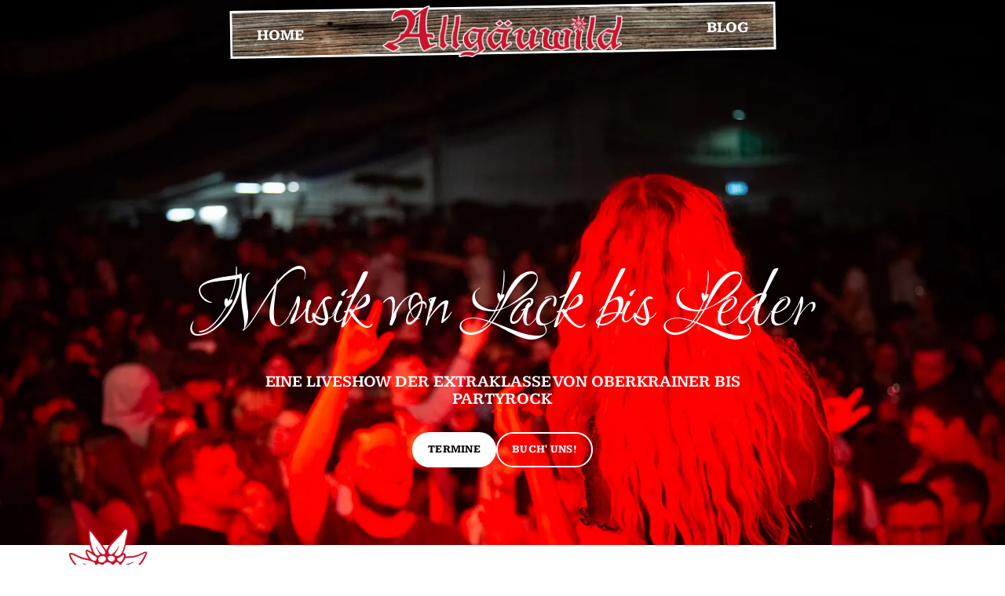

--- FILE ---
content_type: text/html
request_url: https://www.allgaeuwild.de/
body_size: 18015
content:
<!DOCTYPE html><!-- Last Published: Mon Jan 12 2026 12:15:19 GMT+0000 (Coordinated Universal Time) --><html data-wf-domain="www.allgaeuwild.de" data-wf-page="662631b79e69d2168f7689c3" data-wf-site="662631b79e69d2168f7689c1" lang="de"><head><meta charset="utf-8"/><title>Allgäuwild - die Band für ein unvergessliches Musik- und Partyerlebnis</title><meta content="Eine Liveshow der Extraklasse von Oberkrainer bis Partyrock für Volksfeste, Bezirksmusikfeste, Vereinsfeste und Betriebsfeiern." name="description"/><meta content="Allgäuwild - die Band für ein unvergessliches Musik- und Partyerlebnis" property="og:title"/><meta content="Eine Liveshow der Extraklasse von Oberkrainer bis Partyrock für Volksfeste, Bezirksmusikfeste, Vereinsfeste und Betriebsfeiern." property="og:description"/><meta content="https://cdn.prod.website-files.com/662631b79e69d2168f7689c1/664df8221c623a16e3990e90_OpenGraph.jpg" property="og:image"/><meta content="Allgäuwild - die Band für ein unvergessliches Musik- und Partyerlebnis" property="twitter:title"/><meta content="Eine Liveshow der Extraklasse von Oberkrainer bis Partyrock für Volksfeste, Bezirksmusikfeste, Vereinsfeste und Betriebsfeiern." property="twitter:description"/><meta content="https://cdn.prod.website-files.com/662631b79e69d2168f7689c1/664df8221c623a16e3990e90_OpenGraph.jpg" property="twitter:image"/><meta property="og:type" content="website"/><meta content="summary_large_image" name="twitter:card"/><meta content="width=device-width, initial-scale=1" name="viewport"/><link href="https://cdn.prod.website-files.com/662631b79e69d2168f7689c1/css/allgaeuwild.webflow.shared.247316829.min.css" rel="stylesheet" type="text/css" integrity="sha384-JHMWgp+gAxWWhdcFhz7wxCMb4kIGB/xJgdLDmjZniMtGrvh9MmQYmuxdgMjku76Q" crossorigin="anonymous"/><script type="text/javascript">!function(o,c){var n=c.documentElement,t=" w-mod-";n.className+=t+"js",("ontouchstart"in o||o.DocumentTouch&&c instanceof DocumentTouch)&&(n.className+=t+"touch")}(window,document);</script><link href="https://cdn.prod.website-files.com/662631b79e69d2168f7689c1/6630c5f7d3c96bc99acd4944_favicon.png" rel="shortcut icon" type="image/x-icon"/><link href="https://cdn.prod.website-files.com/img/webclip.png" rel="apple-touch-icon"/><!-- Finsweet Cookie Consent -->
<script async src="https://cdn.jsdelivr.net/npm/@finsweet/cookie-consent@1/fs-cc.js" fs-cc-mode="opt-in"></script>

<!-- Google Analytics -->
<script async="" src="https://www.googletagmanager.com/gtag/js?id=G-BT4RPS1PN9" type="fs-cc"></script>
<script type="fs-cc">
  window.dataLayer = window.dataLayer || [];
  function gtag(){dataLayer.push(arguments);}
  gtag('js', new Date());
  gtag('config', 'G-BT4RPS1PN9');
</script><!-- [Attributes by Finsweet] CMS Slider -->
<script async src="https://cdn.jsdelivr.net/npm/@finsweet/attributes-cmsslider@1/cmsslider.js"></script></head><body class="body"><div class="cookie"><div fs-cc="banner" class="cookie-banner"><div class="fs-cc-banner_container"><div class="copy-small text-color-white"><strong>Moagst cookies? </strong> ...oder moagst&#x27;s a bisserl <a href="#" class="fs-cc-banner_text-link">G&#x27;NAUER</a> ?</div><div class="fs-cc-banner_buttons-wrapper"><a fs-cc="allow" href="#" class="button-3 w-button">Ja klar</a><a fs-cc="deny" href="#" class="button-2 w-button">Nop</a></div></div><div fs-cc="interaction" class="fs-cc-banner_trigger"></div></div><div fs-cc="manager" class="cookie-manager"><div fs-cc="open-preferences" class="fs-cc-manager_button"><img src="https://cdn.prod.website-files.com/662631b79e69d2168f7689c1/663494509e9b370071055570_event-logos-allgaeuwild.webp" loading="lazy" alt="" class="image-25"/></div><div fs-cc="interaction" class="fs-cc-manager_trigger"></div></div><div fs-cc-scroll="disable" fs-cc="preferences" class="cookie-prefs w-form"><form id="cookie-preferences" name="wf-form-Cookie-Preferences" data-name="Cookie Preferences" method="get" class="fs-cc-prefs_form" data-wf-page-id="662631b79e69d2168f7689c3" data-wf-element-id="f766c704-2e13-4d8b-6a86-aa0dccd046bf" data-turnstile-sitekey="0x4AAAAAAAQTptj2So4dx43e"><div fs-cc="close" class="fs-cc-prefs_close"><div class="fs-cc-prefs_close-icon w-embed"><svg fill="currentColor" aria-hidden="true" focusable="false" viewBox="0 0 16 16">
	<path d="M9.414 8l4.293-4.293-1.414-1.414L8 6.586 3.707 2.293 2.293 3.707 6.586 8l-4.293 4.293 1.414 1.414L8 9.414l4.293 4.293 1.414-1.414L9.414 8z"></path>
</svg></div></div><div fs-cc-scroll="disable" class="fs-cc-prefs_content"><div class="fs-cc-prefs_space-small"><div class="heading-style-h3 text-color-red">Dei&#x27; Cookie Rezept</div></div><div class="fs-cc-prefs_space-small"><div class="copy-small text-color-white">Grad&#x27; als Musiker froagst die ja scho manchmal, welcher schwindlige Typ auf die grandiose Idee kumma ist, aus&#x27;rechnet die schwindligen &quot;cookies&quot; grad au no &quot;cookies&quot; zu tauf&#x27;n? Aber sei&#x27;s drum - mir nutzen YouTube und mir nutzen Google-Analytics - und boides setzt cookies. Moagst oiso onser Video schaun&#x27;, dann druck auf &quot;Ja klar&quot; - und sonst... lass es. Oder du probiers&#x27;t &#x27;n gscheid&#x27;n cookie...</div></div><div class="fs-cc-prefs_space-medium"><a fs-cc="allow" href="#" class="cookie-button w-button">Mog I</a><a fs-cc="deny" href="#" class="button-5 w-button">Liaber ned</a></div><div class="fs-cc-prefs_space-small"><div class="heading-style-h3 text-color-red">Grad wie&#x27;sd wuist...</div></div><div class="fs-cc-prefs_option"><div class="fs-cc-prefs_toggle-wrapper"><div class="heading-style-h4 text-color-white">Essentiell</div><div class="fs-cc-prefs_text"><strong class="copy-small text-weight-bold text-color-red">Immer aktiv</strong></div></div></div><div class="fs-cc-prefs_option"><div class="fs-cc-prefs_toggle-wrapper"><div class="heading-style-h4 text-color-white">Marketing</div><label class="w-checkbox fs-cc-prefs_checkbox-field-2"><input type="checkbox" name="marketing" id="marketing" data-name="Marketing" fs-cc-checkbox="marketing" class="w-checkbox-input fs-cc-prefs_checkbox"/><span for="marketing" class="fs-cc-prefs_checkbox-label-2 w-form-label">Essential</span><div class="fs-cc-prefs_toggle-2"></div></label></div></div><div class="fs-cc-prefs_option"><div class="fs-cc-prefs_toggle-wrapper"><div class="heading-style-h4 text-color-white">Personalisierung</div><label class="w-checkbox fs-cc-prefs_checkbox-field-3"><input type="checkbox" name="Personalization" id="Personalization" data-name="Personalization" fs-cc-checkbox="personalization" class="w-checkbox-input fs-cc-prefs_checkbox"/><span for="Personalization" class="fs-cc-prefs_checkbox-label-3 w-form-label">Essential</span><div class="fs-cc-prefs_toggle-2"></div></label></div></div><div class="fs-cc-prefs_option"><div class="fs-cc-prefs_toggle-wrapper"><div class="heading-style-h4 text-color-white">Analyse</div><label class="w-checkbox fs-cc-prefs_checkbox-field-3"><input type="checkbox" name="Analytics" id="Analytics" data-name="Analytics" fs-cc-checkbox="analytics" class="w-checkbox-input fs-cc-prefs_checkbox"/><span for="Analytics" class="fs-cc-prefs_checkbox-label-3 w-form-label">Essential</span><div class="fs-cc-prefs_toggle-2"></div></label></div></div><div class="fs-cc-prefs_buttons-wrapper"><a fs-cc="submit" href="#" class="cookie-button w-button">ja MERK&#x27;S D&#x27;R HALT, SAKRA</a></div><input type="submit" data-wait="Please wait..." class="fs-cc-prefs_submit-hide w-button" value="Submit"/><div class="w-embed"><style>
/* smooth scrolling on iOS devices */
.fs-cc-prefs_content{-webkit-overflow-scrolling: touch}
</style></div></div></form><div class="w-form-done"></div><div class="w-form-fail"></div><div fs-cc="close" class="fs-cc-prefs_overlay"></div><div fs-cc="interaction" class="fs-cc-prefs_trigger"></div></div></div><div class="global-styles w-embed"><style>

  /* Text in allen Browsern schärfer und besser lesbar machen */
  body {
    -webkit-font-smoothing: antialiased;
    -moz-osx-font-smoothing: grayscale;
    font-smoothing: antialiased;
    text-rendering: optimizeLegibility;}
  
  
	/* fluid design Einstellungen */
  html { font-size: 1rem; }
  @media screen and (max-width:1600px) { html { font-size: calc(0.34318555008210183rem + 0.6568144499178982vw); } }
  @media screen and (max-width:991px) { html { font-size: 1.2rem; } }
  @media screen and (max-width:767px) { html { font-size: 1.2rem; } }


  /* Entfernt den oberen Abstand des letzten Elements in einem beliebigen Rich-Text-Element */
  .w-richtext > :not(div):first-child, .w-richtext > div:first-child > :first-child {
    margin-top: 0 !important; }


  /* Entfernt den unteren Abstand des letzten Elements in einem beliebigen Rich-Text-Element */
  .w-richtext>:last-child, .w-richtext ol li:last-child, .w-richtext ul li:last-child {
    margin-bottom: 0 !important; }


  /* Diese Klassen werden nicht überschrieben */
  .hide, .hide-desktop-only {
    display: none !important;  }

  @media screen and (max-width: 991px) {
    .hide, .hide-tablet {
      display: none !important;   }  }

  @media screen and (max-width: 991px) {
    .hide-desktop-only {
      display: block !important;   }  }

  @media screen and (max-width: 767px) {
    .hide-mobile-landscape {
      display: none !important;    }  }
      
  @media screen and (max-width: 479px) {
    .hide-mobile {
      display: none !important;   }  }

  .margin-0 {
    margin: 0rem !important;  }

  .padding-0 {
    padding: 0rem !important;  }


  /* Silbentrennung ab Mobile Landscape erlauben */
  @media screen and (max-width: 767px) {

    .hyphens, [hyphens=active]  {
      -webkit-hyphens: auto;
      -ms-hyphens: auto;
      -moz-hyphens: auto;
      hyphens: auto;    }  }

  /* safari bug border radius mit overflow hidden */
  /*
  .isolate {
  -webkit-mask-image: -webkit-radial-gradient(white, black);
  isolation: isolate;
  }
  */


  /* Webflow Slider Dots Farben anpassen */
 
  .w-slider-dot {
  background-color:#000000!important;
  }
  
  .w-slider-dot.w-active {
  background-color:#CB0000!important;
  }


</style></div><section class="_01-hero"><div data-animation="default" data-collapse="medium" data-duration="400" data-easing="ease" data-easing2="ease" role="banner" class="aw-navbar shadow-three w-nav"><div class="navbar-menu-items"><div class="navbar-wrapper-three-2"><a href="/" aria-current="page" class="navbar-logo w-nav-brand w--current"><img src="https://cdn.prod.website-files.com/662631b79e69d2168f7689c1/6628ddba4482f7288951a696_alw%20Logo%20v1.webp" loading="lazy" alt="" class="image-23"/></a><nav role="navigation" class="navbar-menu-list-wrapper w-nav-menu"><div class="navbar-menu-items-list"><div class="edelweiss-wrapper-test hide-desktop-only"><img src="https://cdn.prod.website-files.com/662631b79e69d2168f7689c1/663494509e9b370071055570_event-logos-allgaeuwild.webp" loading="lazy" alt=""/></div><ul role="list" class="navbar-menu-right w-list-unstyled"><li><a href="/" aria-current="page" class="text-style-link text-weight-bold text-color-white w--current">HOME</a></li></ul><ul role="list" class="navbar-menu-right w-list-unstyled"><li><a href="/blog" class="text-style-link text-weight-bold text-color-white">BLOG</a></li></ul></div></nav><div class="navbar-button w-nav-button"><div class="text-color-red w-icon-nav-menu"></div></div></div></div><div class="test-wood-rotate hide-tablet"><div class="wood-image-dive"><img src="https://cdn.prod.website-files.com/662631b79e69d2168f7689c1/66309fa134d2e8de58198ec9_wood.webp" loading="lazy" sizes="(max-width: 1000px) 100vw, 1000px" srcset="https://cdn.prod.website-files.com/662631b79e69d2168f7689c1/66309fa134d2e8de58198ec9_wood-p-500.webp 500w, https://cdn.prod.website-files.com/662631b79e69d2168f7689c1/66309fa134d2e8de58198ec9_wood-p-800.webp 800w, https://cdn.prod.website-files.com/662631b79e69d2168f7689c1/66309fa134d2e8de58198ec9_wood.webp 1000w" alt="" class="image-26"/></div></div></div><div class="page-padding"><div class="w-layout-blockcontainer container-medium w-container"><div class="stage-content--wrapper"><h1 class="heading-style-h1-xl">Musik von Lack bis Leder</h1><div class="spacer-sm-start"></div><div class="container-small"><h2 class="heading-style-h3 text-color-white text-align-center">EINE LIVESHOW DER EXTRAKLASSE VON OBERKRAINER BIS PARTYROCK</h2></div><div class="spacer-sm-start"></div><div class="stage-button-wrapper"><a href="#05-termine" class="button-white w-button">TERmine</a><a href="#06-booking" class="button-white-ghost w-button">Buch&#x27; uns!</a></div></div></div></div><div class="zigzag-code w-embed"><style>
svg.trapezoidal-horizintal{
  position: relative;
  bottom: -5px;
  width: 100%;
  height: 5vw;
  /* set height to pixels if you want angle to change with screen width */
}
</style>

<svg class="trapezoidal-horizintal" xmlns="http://www.w3.org/2000/svg" viewBox="0 0 100 100" 
preserveAspectRatio="none">
    <polygon fill="#FFFFFF" points="0,0 100,100 0,100"/>
</svg></div></section><header id="02-news" class="_02-news"><div class="news-page-padding"><div class="container-medium"><div class="w-layout-grid news-grid"><div class="news-wood-wrapper"><div class="wood-wrapper"><div class="next-gig-wrapper"><div class="div-block-58 text-color-white text-align-center"><h2 class="heading-style-h2 text-color-red"><strong><em>NÄCHSTES KONZERT</em></strong></h2><div class="spacer-xs-start"></div><div class="copy-large text-align-center text-color-white text-weight-bold"><strong>Pfingstfest Schmalegg<br/>8.6.2025 21:00 Uhr <br/>100 Jahre MV Schmalegg</strong></div></div></div><img src="https://cdn.prod.website-files.com/662631b79e69d2168f7689c1/6630a5f11d1fca13b31aeefe_wood3.webp" loading="lazy" sizes="(max-width: 1920px) 100vw, 1920px" srcset="https://cdn.prod.website-files.com/662631b79e69d2168f7689c1/6630a5f11d1fca13b31aeefe_wood3-p-500.webp 500w, https://cdn.prod.website-files.com/662631b79e69d2168f7689c1/6630a5f11d1fca13b31aeefe_wood3-p-800.webp 800w, https://cdn.prod.website-files.com/662631b79e69d2168f7689c1/6630a5f11d1fca13b31aeefe_wood3-p-1080.webp 1080w, https://cdn.prod.website-files.com/662631b79e69d2168f7689c1/6630a5f11d1fca13b31aeefe_wood3-p-1600.webp 1600w, https://cdn.prod.website-files.com/662631b79e69d2168f7689c1/6630a5f11d1fca13b31aeefe_wood3.webp 1920w" alt="MacBook mockup" class="news-wood-image wood"/></div><img src="https://cdn.prod.website-files.com/662631b79e69d2168f7689c1/6630a74608fcd42ac307bc5d_Edelweiss2.webp" loading="lazy" alt="" class="edelweiss"/></div><div class="news-aktuell-wrapper"><h2 class="heading-3 heading-style-h3 text-align-left">Liebe Fans und Freunde von Allgäuwild</h2><div class="spacer-xs-start"></div><div class="copy-medium text-align-left">Wir sind begeistert, euch unsere nigel nagel neue Website präsentieren zu können! Ein riesiges Dankeschön geht zum einen an die Firma MAD (mad-verlag.de) aus Legau, an den Webmaster Tom Wanner und zu guter letzt an Äppl  für die dazu passenden Fotos.<br/>Wild wie Allgäuwild sind auch die Dialektfärbungen im Allgäu. Deswegen haben wir uns auf unserer Seite für ein Dreiviertel-Hochdeutsch entschieden.<br/>Das wichtigste isch: B&#x27;haltet uiran Dialekt und bleibat wia ihr sind! </div><div class="spacer-xs-end"></div><div class="copy-medium text-weight-semibold">Mit diesem Feeling sind wir voller positiver Energie und freuen uns auf die nächsten Gigs im Sommer 2024!</div></div></div></div></div></header><section class="_03-band"><div class="page-padding"><div class="w-layout-blockcontainer container-medium w-container"><div class="spacer-xl-start spacer-xl-end"><div class="w-layout-grid band-content--wrapper"><div class="highheel-wrapper"><img src="https://cdn.prod.website-files.com/662631b79e69d2168f7689c1/662b4993839432d24f0b10b5_lack.webp" loading="lazy" sizes="(max-width: 655px) 100vw, 655px" srcset="https://cdn.prod.website-files.com/662631b79e69d2168f7689c1/662b4993839432d24f0b10b5_lack-p-500.webp 500w, https://cdn.prod.website-files.com/662631b79e69d2168f7689c1/662b4993839432d24f0b10b5_lack.webp 655w" alt="" class="highheel"/></div><div class="band-info-wrapper"><h2 class="heading-2">und Des... sind mir!</h2><div class="spacer-sm-start"></div><div data-delay="4000" data-animation="slide" class="band-slider-new w-slider" data-autoplay="false" data-easing="ease" data-hide-arrows="false" data-disable-swipe="false" data-autoplay-limit="0" data-nav-spacing="8" data-duration="500" data-infinite="false"><div class="band-slider-function w-slider-mask"><div class="band-bandinfo w-slide"><div class="info-wrapper"><div class="container-small"><div class="w-layout-grid band-info-grid"><div id="w-node-_0b1106af-5745-127f-059a-59b511950dc4-8f7689c3" class="band-headline"><h3 class="heading-3">„Allgäuwild&quot; – die Band für ein unvergessliches Musik- und Partyerlebnis</h3></div><div class="copy-medium">Unter ihrem Motto “Musik von Lack bis Leder“ präsentiert die Band ein bunt gemischtes Musikprogramm, das von Oberkrainer-Sound über Stimmung, Party, Charts bis hin zu Rockmusik reicht und somit für jeden Geschmack etwas zu bieten hat.<br/><br/>Ein abwechslungsreiches Programm mit zahlreichen Showeinlagen und das Ganze noch musikalisch und 100% Live gespielt ist die Stärke der Band.<br/><br/>Die 9 Musiker, die größtenteils aus dem Allgäu stammen, treten unter anderem bei den bekanntesten deutschen Volksfesten wie z.B. Cannstatter Wasen, Gäubodenfest Straubing, Gillamoos Abendsberg, Oktoberfest Koblenz … sowie bei Bezirksmusikfesten, Vereinsfesten und Betriebsfeiern auf.</div><div class="copy-medium">Auch wirkte die Band unter ihrem alten Namen „Allgäuer Dorfmusikanten“ in verschiedenen Fernsehsendungen wie z.B. „Immer wieder Sonntags“ ARD, „Lustige Musikanten“ ZDF, „Blau-Weiß klingt´s am Schönsten“ BR und „Sonntagstour“ SWR…. mit.<br/><br/>Somit garantiert ALLGÄUWILD durch musikalisches Niveau, abwechslungsreiches Programm und toller Bühnenshow einen großartigen Partyabend für Jung und Alt!</div><div id="w-node-_0b1106af-5745-127f-059a-59b511950dd6-8f7689c3" class="_100-live text-align-center">100% Live-Erlebnis</div></div></div></div></div><div class="band-lightbox w-slide"><div class="members-wrapper"><div data-tippy-content="Jogi - Jazzwerg und virtuoser Tausendsassa (Saxophon | Klarinette | Harp)" class="lightbox-grad-image-wrapper tooltip"><a href="#" class="lightbox-small w-inline-block w-lightbox"><img src="https://cdn.prod.website-files.com/662631b79e69d2168f7689c1/66716d4bd454396aa40d94fa_band_jobi.jpg" loading="lazy" sizes="(max-width: 767px) 100vw, (max-width: 991px) 727.984375px, 933px" srcset="https://cdn.prod.website-files.com/662631b79e69d2168f7689c1/66716d4bd454396aa40d94fa_band_jobi-p-500.jpg 500w, https://cdn.prod.website-files.com/662631b79e69d2168f7689c1/66716d4bd454396aa40d94fa_band_jobi-p-800.jpg 800w, https://cdn.prod.website-files.com/662631b79e69d2168f7689c1/66716d4bd454396aa40d94fa_band_jobi.jpg 933w" alt="Band Members" class="band-image-lightbox"/><script type="application/json" class="w-json">{
  "items": [
    {
      "_id": "6662a88e2aec53b0da3f208e",
      "origFileName": "IMG_0058-Jogi.webp",
      "fileName": "IMG_0058-Jogi.webp",
      "fileSize": 61852,
      "height": 1500,
      "url": "https://cdn.prod.website-files.com/662631b79e69d2168f7689c1/6662a88e2aec53b0da3f208e_IMG_0058-Jogi.webp",
      "width": 1000,
      "type": "image"
    }
  ],
  "group": ""
}</script></a></div><div data-tippy-content="Sebi - Es muss halt rocken..! (Gitarre | Gesang)" class="lightbox-grad-image-wrapper tooltip"><a href="#" class="lightbox-small w-inline-block w-lightbox"><img src="https://cdn.prod.website-files.com/662631b79e69d2168f7689c1/66716d4cd72f74e461648722_band_sebi.jpg" loading="lazy" sizes="(max-width: 767px) 100vw, (max-width: 991px) 727.984375px, 933px" srcset="https://cdn.prod.website-files.com/662631b79e69d2168f7689c1/66716d4cd72f74e461648722_band_sebi-p-500.jpg 500w, https://cdn.prod.website-files.com/662631b79e69d2168f7689c1/66716d4cd72f74e461648722_band_sebi-p-800.jpg 800w, https://cdn.prod.website-files.com/662631b79e69d2168f7689c1/66716d4cd72f74e461648722_band_sebi.jpg 933w" alt="" class="band-image-lightbox"/><script type="application/json" class="w-json">{
  "items": [
    {
      "_id": "6662a88edfbbdf83bf38a895",
      "origFileName": "IMG_0108-Sebi.webp",
      "fileName": "IMG_0108-Sebi.webp",
      "fileSize": 46290,
      "height": 1500,
      "url": "https://cdn.prod.website-files.com/662631b79e69d2168f7689c1/6662a88edfbbdf83bf38a895_IMG_0108-Sebi.webp",
      "width": 1000,
      "type": "image"
    }
  ],
  "group": ""
}</script></a></div><div data-tippy-content="Florenz - Heartbraker und Mann der tiefen Töne (Posaune| Bariton | Gesang)" class="lightbox-grad-image-wrapper tooltip"><a href="#" class="lightbox-small w-inline-block w-lightbox"><img src="https://cdn.prod.website-files.com/662631b79e69d2168f7689c1/66716d4a6f0f5599d964b2b8_band_florenz.jpg" loading="lazy" sizes="(max-width: 767px) 100vw, (max-width: 991px) 727.984375px, 933px" srcset="https://cdn.prod.website-files.com/662631b79e69d2168f7689c1/66716d4a6f0f5599d964b2b8_band_florenz-p-500.jpg 500w, https://cdn.prod.website-files.com/662631b79e69d2168f7689c1/66716d4a6f0f5599d964b2b8_band_florenz-p-800.jpg 800w, https://cdn.prod.website-files.com/662631b79e69d2168f7689c1/66716d4a6f0f5599d964b2b8_band_florenz.jpg 933w" alt="" class="band-image-lightbox"/><script type="application/json" class="w-json">{
  "items": [
    {
      "_id": "6662a88df9bfc5df8a3921ba",
      "origFileName": "IMG_0136-Flo-1.webp",
      "fileName": "IMG_0136-Flo-1.webp",
      "fileSize": 42826,
      "height": 1500,
      "url": "https://cdn.prod.website-files.com/662631b79e69d2168f7689c1/6662a88df9bfc5df8a3921ba_IMG_0136-Flo-1.webp",
      "width": 1000,
      "type": "image"
    }
  ],
  "group": ""
}</script></a></div><div data-tippy-content="Ralf - Dr. der Tasten - unser Spezialist fürs Feine (Keybords | E-Bass)" class="lightbox-grad-image-wrapper tooltip"><a href="#" class="lightbox-small w-inline-block w-lightbox"><img src="https://cdn.prod.website-files.com/662631b79e69d2168f7689c1/66716d4d26db3c8c08452965_band_ralf.jpg" loading="lazy" sizes="(max-width: 767px) 100vw, (max-width: 991px) 727.984375px, 933px" srcset="https://cdn.prod.website-files.com/662631b79e69d2168f7689c1/66716d4d26db3c8c08452965_band_ralf-p-500.jpg 500w, https://cdn.prod.website-files.com/662631b79e69d2168f7689c1/66716d4d26db3c8c08452965_band_ralf-p-800.jpg 800w, https://cdn.prod.website-files.com/662631b79e69d2168f7689c1/66716d4d26db3c8c08452965_band_ralf.jpg 933w" alt="" class="band-image-lightbox"/><script type="application/json" class="w-json">{
  "items": [
    {
      "_id": "6662a88e053b12ff18bdea69",
      "origFileName": "IMG_9917-Ralle.webp",
      "fileName": "IMG_9917-Ralle.webp",
      "fileSize": 44568,
      "height": 1500,
      "url": "https://cdn.prod.website-files.com/662631b79e69d2168f7689c1/6662a88e053b12ff18bdea69_IMG_9917-Ralle.webp",
      "width": 1000,
      "type": "image"
    }
  ],
  "group": ""
}</script></a></div><div data-tippy-content="Flo - Powerdrommler und Nervzwerg of se Bänd (Schlagzeug)" class="lightbox-grad-image-wrapper tooltip"><a href="#" class="lightbox-small w-inline-block w-lightbox"><img src="https://cdn.prod.website-files.com/662631b79e69d2168f7689c1/66716d4ba78b591072015321_band_flo.jpg" loading="lazy" sizes="(max-width: 767px) 100vw, (max-width: 991px) 727.984375px, 933px" srcset="https://cdn.prod.website-files.com/662631b79e69d2168f7689c1/66716d4ba78b591072015321_band_flo-p-500.jpg 500w, https://cdn.prod.website-files.com/662631b79e69d2168f7689c1/66716d4ba78b591072015321_band_flo-p-800.jpg 800w, https://cdn.prod.website-files.com/662631b79e69d2168f7689c1/66716d4ba78b591072015321_band_flo.jpg 933w" alt="" class="band-image-lightbox"/><script type="application/json" class="w-json">{
  "items": [
    {
      "_id": "6662a88fa2a23e146ee0bd1f",
      "origFileName": "IMG_9953-Flo-2.webp",
      "fileName": "IMG_9953-Flo-2.webp",
      "fileSize": 56944,
      "height": 1500,
      "url": "https://cdn.prod.website-files.com/662631b79e69d2168f7689c1/6662a88fa2a23e146ee0bd1f_IMG_9953-Flo-2.webp",
      "width": 1000,
      "type": "image"
    }
  ],
  "group": ""
}</script></a></div><div data-tippy-content="Goofy - Immer Vollgas: Gesungen wird was in die Quere kommt (Gesang | Gitarre | Frontman)" class="lightbox-grad-image-wrapper tooltip"><a href="#" class="lightbox-small w-inline-block w-lightbox"><img src="https://cdn.prod.website-files.com/662631b79e69d2168f7689c1/66716d4b23a19d0bbed60127_band_goofy.jpg" loading="lazy" sizes="(max-width: 767px) 100vw, (max-width: 991px) 727.984375px, 933px" srcset="https://cdn.prod.website-files.com/662631b79e69d2168f7689c1/66716d4b23a19d0bbed60127_band_goofy-p-500.jpg 500w, https://cdn.prod.website-files.com/662631b79e69d2168f7689c1/66716d4b23a19d0bbed60127_band_goofy-p-800.jpg 800w, https://cdn.prod.website-files.com/662631b79e69d2168f7689c1/66716d4b23a19d0bbed60127_band_goofy.jpg 933w" alt="" class="band-image-lightbox"/><script type="application/json" class="w-json">{
  "items": [
    {
      "_id": "6662a890def45fad7c2a63b7",
      "origFileName": "IMG_0277-Goofy.webp",
      "fileName": "IMG_0277-Goofy.webp",
      "fileSize": 54070,
      "height": 1500,
      "url": "https://cdn.prod.website-files.com/662631b79e69d2168f7689c1/6662a890def45fad7c2a63b7_IMG_0277-Goofy.webp",
      "width": 1000,
      "type": "image"
    }
  ],
  "group": ""
}</script></a></div><div data-tippy-content="Vivi - Music was my first love (Gesang)" class="lightbox-grad-image-wrapper tooltip"><a href="#" class="lightbox-small w-inline-block w-lightbox"><img src="https://cdn.prod.website-files.com/662631b79e69d2168f7689c1/66716d4e62cc1ab4bc1563c5_band_vivian.jpg" loading="lazy" sizes="(max-width: 767px) 100vw, (max-width: 991px) 727.984375px, 933px" srcset="https://cdn.prod.website-files.com/662631b79e69d2168f7689c1/66716d4e62cc1ab4bc1563c5_band_vivian-p-500.jpg 500w, https://cdn.prod.website-files.com/662631b79e69d2168f7689c1/66716d4e62cc1ab4bc1563c5_band_vivian-p-800.jpg 800w, https://cdn.prod.website-files.com/662631b79e69d2168f7689c1/66716d4e62cc1ab4bc1563c5_band_vivian.jpg 933w" alt="" class="band-image-lightbox"/><script type="application/json" class="w-json">{
  "items": [
    {
      "_id": "6662a890fa50acabdc265f40",
      "origFileName": "IMG_0355-Vivian.webp",
      "fileName": "IMG_0355-Vivian.webp",
      "fileSize": 76248,
      "height": 1500,
      "url": "https://cdn.prod.website-files.com/662631b79e69d2168f7689c1/6662a890fa50acabdc265f40_IMG_0355-Vivian.webp",
      "width": 1000,
      "type": "image"
    }
  ],
  "group": ""
}</script></a></div><div data-tippy-content="Timo - Musik ist Trumpf (Trompete)" class="lightbox-grad-image-wrapper tooltip"><a href="#" class="lightbox-small w-inline-block w-lightbox"><img src="https://cdn.prod.website-files.com/662631b79e69d2168f7689c1/66716d4d8964da9c0e8b99d1_band_rimo.jpg" loading="lazy" sizes="(max-width: 767px) 100vw, (max-width: 991px) 727.984375px, 933px" srcset="https://cdn.prod.website-files.com/662631b79e69d2168f7689c1/66716d4d8964da9c0e8b99d1_band_rimo-p-500.jpg 500w, https://cdn.prod.website-files.com/662631b79e69d2168f7689c1/66716d4d8964da9c0e8b99d1_band_rimo-p-800.jpg 800w, https://cdn.prod.website-files.com/662631b79e69d2168f7689c1/66716d4d8964da9c0e8b99d1_band_rimo.jpg 933w" alt="" class="band-image-lightbox"/><script type="application/json" class="w-json">{
  "items": [
    {
      "_id": "6662a88f05919cace1a078e7",
      "origFileName": "IMG_9878-Timo.webp",
      "fileName": "IMG_9878-Timo.webp",
      "fileSize": 52640,
      "height": 1500,
      "url": "https://cdn.prod.website-files.com/662631b79e69d2168f7689c1/6662a88f05919cace1a078e7_IMG_9878-Timo.webp",
      "width": 1000,
      "type": "image"
    }
  ],
  "group": ""
}</script></a></div><div data-tippy-content="Udo - Urgestein der Bänd liebt, den Oberkrainersound (Akkordeon | Bass)" class="lightbox-grad-image-wrapper tooltip"><a href="#" class="lightbox-small w-inline-block w-lightbox"><img src="https://cdn.prod.website-files.com/662631b79e69d2168f7689c1/66716d4e5cd01b20afcee40b_band_udo.jpg" loading="lazy" sizes="(max-width: 767px) 100vw, (max-width: 991px) 727.984375px, 933px" srcset="https://cdn.prod.website-files.com/662631b79e69d2168f7689c1/66716d4e5cd01b20afcee40b_band_udo-p-500.jpg 500w, https://cdn.prod.website-files.com/662631b79e69d2168f7689c1/66716d4e5cd01b20afcee40b_band_udo-p-800.jpg 800w, https://cdn.prod.website-files.com/662631b79e69d2168f7689c1/66716d4e5cd01b20afcee40b_band_udo.jpg 933w" alt="" class="band-image-lightbox"/><script type="application/json" class="w-json">{
  "items": [
    {
      "_id": "6662a8930a222777504e1a56",
      "origFileName": "IMG_9993-Udo.webp",
      "fileName": "IMG_9993-Udo.webp",
      "fileSize": 72752,
      "height": 1500,
      "url": "https://cdn.prod.website-files.com/662631b79e69d2168f7689c1/6662a8930a222777504e1a56_IMG_9993-Udo.webp",
      "width": 1000,
      "type": "image"
    }
  ],
  "group": ""
}</script></a></div></div></div></div><div class="band-nav-infotext hide-mobile-landscape w-slider-arrow-left"><div class="copy-link-medium">INFO</div></div><div class="band-nav-members hide-mobile-landscape w-slider-arrow-right"><div class="copy-link-medium">Band</div></div><div class="uui-testimonial05_slide-nav w-slider-nav w-round"></div><div class="slide-nav-styling-embed w-embed"><style>
/* Change color of the default dot by replacing the hex code*/
.w-slider-dot {
background-color: #F2F4F7;
width: 0.625rem;
height: 0.625rem;
}

/* Change color of the active dot by replacing the hex code*/
.w-slider-dot.w-active {
background-color: #BF0000;
width: 0.625rem;
height: 0.625rem;
}
</style></div></div></div><div class="lederhose--wrapper"><img src="https://cdn.prod.website-files.com/662631b79e69d2168f7689c1/662b48d297da13889dbc3298_leder.webp" loading="lazy" sizes="(max-width: 605px) 100vw, 605px" srcset="https://cdn.prod.website-files.com/662631b79e69d2168f7689c1/662b48d297da13889dbc3298_leder-p-500.webp 500w, https://cdn.prod.website-files.com/662631b79e69d2168f7689c1/662b48d297da13889dbc3298_leder.webp 605w" alt="" class="lederhose"/></div></div></div></div></div></section><section id="04-galerie" class="_04-gallery"><div class="galerie-montain-wrapper"><img src="https://cdn.prod.website-files.com/662631b79e69d2168f7689c1/6630bea28773d82b4c5b89dd_mountains3.webp" loading="lazy" sizes="(max-width: 1319px) 100vw, 1319px" srcset="https://cdn.prod.website-files.com/662631b79e69d2168f7689c1/6630bea28773d82b4c5b89dd_mountains3-p-500.webp 500w, https://cdn.prod.website-files.com/662631b79e69d2168f7689c1/6630bea28773d82b4c5b89dd_mountains3-p-800.webp 800w, https://cdn.prod.website-files.com/662631b79e69d2168f7689c1/6630bea28773d82b4c5b89dd_mountains3-p-1080.webp 1080w, https://cdn.prod.website-files.com/662631b79e69d2168f7689c1/6630bea28773d82b4c5b89dd_mountains3.webp 1319w" alt="" class="band-mountain-image"/></div><div class="page-padding"><div class="w-layout-blockcontainer container-medium w-container"><div class="spacer-xl-start spacer-xl-end"><div class="galerie-complete-wrapper"><h2 class="heading-2">Jetzt luag her!</h2><div class="spacer-sm-start"></div><div data-delay="4000" data-animation="slide" class="galerie-slider w-slider" data-autoplay="false" data-easing="ease" data-hide-arrows="false" data-disable-swipe="false" data-autoplay-limit="0" data-nav-spacing="5" data-duration="500" data-infinite="false"><div class="galerie-slider-mask w-slider-mask"><div class="galerie-slide w-slide"><img src="https://cdn.prod.website-files.com/662631b79e69d2168f7689c1/66702e1275ef15725de73508_IMG_878-final%20Kopie.webp" loading="lazy" sizes="(max-width: 767px) 100vw, (max-width: 991px) 727.984375px, 939.984375px" srcset="https://cdn.prod.website-files.com/662631b79e69d2168f7689c1/66702e1275ef15725de73508_IMG_878-final%20Kopie-p-500.webp 500w, https://cdn.prod.website-files.com/662631b79e69d2168f7689c1/66702e1275ef15725de73508_IMG_878-final%20Kopie-p-800.webp 800w, https://cdn.prod.website-files.com/662631b79e69d2168f7689c1/66702e1275ef15725de73508_IMG_878-final%20Kopie-p-1080.webp 1080w, https://cdn.prod.website-files.com/662631b79e69d2168f7689c1/66702e1275ef15725de73508_IMG_878-final%20Kopie.webp 1400w" alt="" class="galerie-slder-image"/></div><div class="galerie-slide w-slide"><img src="https://cdn.prod.website-files.com/662631b79e69d2168f7689c1/666abd3558d52a5da9cf9f21_IMG_9790.webp" loading="lazy" sizes="(max-width: 767px) 100vw, (max-width: 991px) 727.984375px, 939.984375px" srcset="https://cdn.prod.website-files.com/662631b79e69d2168f7689c1/666abd3558d52a5da9cf9f21_IMG_9790-p-500.webp 500w, https://cdn.prod.website-files.com/662631b79e69d2168f7689c1/666abd3558d52a5da9cf9f21_IMG_9790-p-800.webp 800w, https://cdn.prod.website-files.com/662631b79e69d2168f7689c1/666abd3558d52a5da9cf9f21_IMG_9790-p-1080.webp 1080w, https://cdn.prod.website-files.com/662631b79e69d2168f7689c1/666abd3558d52a5da9cf9f21_IMG_9790.webp 1600w" alt="" class="galerie-slder-image"/></div><div class="galerie-slide w-slide"><img src="https://cdn.prod.website-files.com/662631b79e69d2168f7689c1/666abd340a7f6904e9520080_IMG_9756.webp" loading="lazy" sizes="100vw" srcset="https://cdn.prod.website-files.com/662631b79e69d2168f7689c1/666abd340a7f6904e9520080_IMG_9756-p-500.webp 500w, https://cdn.prod.website-files.com/662631b79e69d2168f7689c1/666abd340a7f6904e9520080_IMG_9756-p-800.webp 800w, https://cdn.prod.website-files.com/662631b79e69d2168f7689c1/666abd340a7f6904e9520080_IMG_9756-p-1080.webp 1080w, https://cdn.prod.website-files.com/662631b79e69d2168f7689c1/666abd340a7f6904e9520080_IMG_9756.webp 1600w" alt="" class="galerie-slder-image"/></div><div class="galerie-slide w-slide"><img src="https://cdn.prod.website-files.com/662631b79e69d2168f7689c1/666abd35c304dd4550c13af8_IMG_9696.webp" loading="lazy" sizes="(max-width: 767px) 100vw, (max-width: 991px) 727.984375px, 939.984375px" srcset="https://cdn.prod.website-files.com/662631b79e69d2168f7689c1/666abd35c304dd4550c13af8_IMG_9696-p-500.webp 500w, https://cdn.prod.website-files.com/662631b79e69d2168f7689c1/666abd35c304dd4550c13af8_IMG_9696-p-800.webp 800w, https://cdn.prod.website-files.com/662631b79e69d2168f7689c1/666abd35c304dd4550c13af8_IMG_9696-p-1080.webp 1080w, https://cdn.prod.website-files.com/662631b79e69d2168f7689c1/666abd35c304dd4550c13af8_IMG_9696.webp 1600w" alt="" class="galerie-slder-image"/></div><div class="galerie-slide w-slide"><img src="https://cdn.prod.website-files.com/662631b79e69d2168f7689c1/666abd33222616214c1e817b_IMG_9587.webp" loading="lazy" sizes="(max-width: 767px) 100vw, (max-width: 991px) 727.984375px, 939.984375px" srcset="https://cdn.prod.website-files.com/662631b79e69d2168f7689c1/666abd33222616214c1e817b_IMG_9587-p-500.webp 500w, https://cdn.prod.website-files.com/662631b79e69d2168f7689c1/666abd33222616214c1e817b_IMG_9587-p-800.webp 800w, https://cdn.prod.website-files.com/662631b79e69d2168f7689c1/666abd33222616214c1e817b_IMG_9587-p-1080.webp 1080w, https://cdn.prod.website-files.com/662631b79e69d2168f7689c1/666abd33222616214c1e817b_IMG_9587.webp 1600w" alt="" class="galerie-slder-image"/></div><div class="galerie-slide w-slide"><img src="https://cdn.prod.website-files.com/662631b79e69d2168f7689c1/666abd3345fd52a777652d8a_IMG_9752.webp" loading="lazy" sizes="(max-width: 767px) 100vw, (max-width: 991px) 727.984375px, 939.984375px" srcset="https://cdn.prod.website-files.com/662631b79e69d2168f7689c1/666abd3345fd52a777652d8a_IMG_9752-p-500.webp 500w, https://cdn.prod.website-files.com/662631b79e69d2168f7689c1/666abd3345fd52a777652d8a_IMG_9752-p-800.webp 800w, https://cdn.prod.website-files.com/662631b79e69d2168f7689c1/666abd3345fd52a777652d8a_IMG_9752-p-1080.webp 1080w, https://cdn.prod.website-files.com/662631b79e69d2168f7689c1/666abd3345fd52a777652d8a_IMG_9752.webp 1600w" alt="" class="galerie-slder-image"/></div><div class="galerie-slide w-slide"><img src="https://cdn.prod.website-files.com/662631b79e69d2168f7689c1/666abd31a472122558d313d3_IMG_9643.webp" loading="lazy" sizes="100vw" srcset="https://cdn.prod.website-files.com/662631b79e69d2168f7689c1/666abd31a472122558d313d3_IMG_9643-p-500.webp 500w, https://cdn.prod.website-files.com/662631b79e69d2168f7689c1/666abd31a472122558d313d3_IMG_9643-p-800.webp 800w, https://cdn.prod.website-files.com/662631b79e69d2168f7689c1/666abd31a472122558d313d3_IMG_9643-p-1080.webp 1080w, https://cdn.prod.website-files.com/662631b79e69d2168f7689c1/666abd31a472122558d313d3_IMG_9643.webp 1600w" alt="" class="galerie-slder-image"/></div><div class="galerie-slide w-slide"><img src="https://cdn.prod.website-files.com/662631b79e69d2168f7689c1/666abd31df30c4abc3f3f556_IMG_9580.webp" loading="lazy" sizes="(max-width: 767px) 100vw, (max-width: 991px) 727.984375px, 939.984375px" srcset="https://cdn.prod.website-files.com/662631b79e69d2168f7689c1/666abd31df30c4abc3f3f556_IMG_9580-p-500.webp 500w, https://cdn.prod.website-files.com/662631b79e69d2168f7689c1/666abd31df30c4abc3f3f556_IMG_9580-p-800.webp 800w, https://cdn.prod.website-files.com/662631b79e69d2168f7689c1/666abd31df30c4abc3f3f556_IMG_9580-p-1080.webp 1080w, https://cdn.prod.website-files.com/662631b79e69d2168f7689c1/666abd31df30c4abc3f3f556_IMG_9580.webp 1600w" alt="" class="galerie-slder-image"/></div><div class="galerie-slide w-slide"><img src="https://cdn.prod.website-files.com/662631b79e69d2168f7689c1/666abd30b624df6d15aa4b3e_IMG_9469.webp" loading="lazy" sizes="(max-width: 767px) 100vw, (max-width: 991px) 727.984375px, 939.984375px" srcset="https://cdn.prod.website-files.com/662631b79e69d2168f7689c1/666abd30b624df6d15aa4b3e_IMG_9469-p-500.webp 500w, https://cdn.prod.website-files.com/662631b79e69d2168f7689c1/666abd30b624df6d15aa4b3e_IMG_9469-p-800.webp 800w, https://cdn.prod.website-files.com/662631b79e69d2168f7689c1/666abd30b624df6d15aa4b3e_IMG_9469-p-1080.webp 1080w, https://cdn.prod.website-files.com/662631b79e69d2168f7689c1/666abd30b624df6d15aa4b3e_IMG_9469.webp 1600w" alt="" class="galerie-slder-image"/></div><div class="galerie-slide w-slide"><img src="https://cdn.prod.website-files.com/662631b79e69d2168f7689c1/666abd302bc41bb2eacd2984_IMG_9547.webp" loading="lazy" sizes="(max-width: 767px) 100vw, (max-width: 991px) 727.984375px, 939.984375px" srcset="https://cdn.prod.website-files.com/662631b79e69d2168f7689c1/666abd302bc41bb2eacd2984_IMG_9547-p-500.webp 500w, https://cdn.prod.website-files.com/662631b79e69d2168f7689c1/666abd302bc41bb2eacd2984_IMG_9547-p-800.webp 800w, https://cdn.prod.website-files.com/662631b79e69d2168f7689c1/666abd302bc41bb2eacd2984_IMG_9547-p-1080.webp 1080w, https://cdn.prod.website-files.com/662631b79e69d2168f7689c1/666abd302bc41bb2eacd2984_IMG_9547.webp 1600w" alt="" class="galerie-slder-image"/></div><div class="galerie-slide w-slide"><img src="https://cdn.prod.website-files.com/662631b79e69d2168f7689c1/666abd2fc304dd4550c13526_IMG_9452.webp" loading="lazy" sizes="(max-width: 767px) 100vw, (max-width: 991px) 727.984375px, 939.984375px" srcset="https://cdn.prod.website-files.com/662631b79e69d2168f7689c1/666abd2fc304dd4550c13526_IMG_9452-p-500.webp 500w, https://cdn.prod.website-files.com/662631b79e69d2168f7689c1/666abd2fc304dd4550c13526_IMG_9452-p-800.webp 800w, https://cdn.prod.website-files.com/662631b79e69d2168f7689c1/666abd2fc304dd4550c13526_IMG_9452-p-1080.webp 1080w, https://cdn.prod.website-files.com/662631b79e69d2168f7689c1/666abd2fc304dd4550c13526_IMG_9452.webp 1600w" alt="" class="galerie-slder-image"/></div><div class="galerie-slide w-slide"><img src="https://cdn.prod.website-files.com/662631b79e69d2168f7689c1/666abd2e56ab1309817a9e88_IMG_9053.webp" loading="lazy" sizes="(max-width: 767px) 100vw, (max-width: 991px) 727.984375px, 939.984375px" srcset="https://cdn.prod.website-files.com/662631b79e69d2168f7689c1/666abd2e56ab1309817a9e88_IMG_9053-p-500.webp 500w, https://cdn.prod.website-files.com/662631b79e69d2168f7689c1/666abd2e56ab1309817a9e88_IMG_9053-p-800.webp 800w, https://cdn.prod.website-files.com/662631b79e69d2168f7689c1/666abd2e56ab1309817a9e88_IMG_9053-p-1080.webp 1080w, https://cdn.prod.website-files.com/662631b79e69d2168f7689c1/666abd2e56ab1309817a9e88_IMG_9053.webp 1600w" alt="" class="galerie-slder-image"/></div><div class="galerie-slide w-slide"><img src="https://cdn.prod.website-files.com/662631b79e69d2168f7689c1/666abd2dbecbb9e14370802f_IMG_9061.webp" loading="lazy" sizes="(max-width: 767px) 100vw, (max-width: 991px) 727.984375px, 939.984375px" srcset="https://cdn.prod.website-files.com/662631b79e69d2168f7689c1/666abd2dbecbb9e14370802f_IMG_9061-p-500.webp 500w, https://cdn.prod.website-files.com/662631b79e69d2168f7689c1/666abd2dbecbb9e14370802f_IMG_9061-p-800.webp 800w, https://cdn.prod.website-files.com/662631b79e69d2168f7689c1/666abd2dbecbb9e14370802f_IMG_9061-p-1080.webp 1080w, https://cdn.prod.website-files.com/662631b79e69d2168f7689c1/666abd2dbecbb9e14370802f_IMG_9061.webp 1600w" alt="" class="galerie-slder-image"/></div><div class="galerie-slide w-slide"><img src="https://cdn.prod.website-files.com/662631b79e69d2168f7689c1/666abd35cf3414dc69d95fee_IMG_9865.webp" loading="lazy" sizes="(max-width: 767px) 100vw, (max-width: 991px) 727.984375px, 939.984375px" srcset="https://cdn.prod.website-files.com/662631b79e69d2168f7689c1/666abd35cf3414dc69d95fee_IMG_9865-p-500.webp 500w, https://cdn.prod.website-files.com/662631b79e69d2168f7689c1/666abd35cf3414dc69d95fee_IMG_9865-p-800.webp 800w, https://cdn.prod.website-files.com/662631b79e69d2168f7689c1/666abd35cf3414dc69d95fee_IMG_9865-p-1080.webp 1080w, https://cdn.prod.website-files.com/662631b79e69d2168f7689c1/666abd35cf3414dc69d95fee_IMG_9865.webp 1600w" alt="" class="galerie-slder-image"/></div><div class="galerie-slide w-slide"><img src="https://cdn.prod.website-files.com/662631b79e69d2168f7689c1/666abd2b7aec64d01c94cc86_IMG_0168.webp" loading="lazy" sizes="(max-width: 767px) 100vw, (max-width: 991px) 727.984375px, 939.984375px" srcset="https://cdn.prod.website-files.com/662631b79e69d2168f7689c1/666abd2b7aec64d01c94cc86_IMG_0168-p-500.webp 500w, https://cdn.prod.website-files.com/662631b79e69d2168f7689c1/666abd2b7aec64d01c94cc86_IMG_0168-p-800.webp 800w, https://cdn.prod.website-files.com/662631b79e69d2168f7689c1/666abd2b7aec64d01c94cc86_IMG_0168-p-1080.webp 1080w, https://cdn.prod.website-files.com/662631b79e69d2168f7689c1/666abd2b7aec64d01c94cc86_IMG_0168.webp 1600w" alt="" class="galerie-slder-image"/></div><div class="galerie-slide w-slide"><img src="https://cdn.prod.website-files.com/662631b79e69d2168f7689c1/666abd2dbecbb9e143707feb_IMG_0389.webp" loading="lazy" sizes="(max-width: 767px) 100vw, (max-width: 991px) 727.984375px, 939.984375px" srcset="https://cdn.prod.website-files.com/662631b79e69d2168f7689c1/666abd2dbecbb9e143707feb_IMG_0389-p-500.webp 500w, https://cdn.prod.website-files.com/662631b79e69d2168f7689c1/666abd2dbecbb9e143707feb_IMG_0389-p-800.webp 800w, https://cdn.prod.website-files.com/662631b79e69d2168f7689c1/666abd2dbecbb9e143707feb_IMG_0389-p-1080.webp 1080w, https://cdn.prod.website-files.com/662631b79e69d2168f7689c1/666abd2dbecbb9e143707feb_IMG_0389.webp 1600w" alt="" class="galerie-slder-image"/></div><div class="galerie-slide w-slide"><img src="https://cdn.prod.website-files.com/662631b79e69d2168f7689c1/666abd2bcdceba7183d28de6_IMG_0031.webp" loading="lazy" sizes="(max-width: 767px) 100vw, (max-width: 991px) 727.984375px, 939.984375px" srcset="https://cdn.prod.website-files.com/662631b79e69d2168f7689c1/666abd2bcdceba7183d28de6_IMG_0031-p-500.webp 500w, https://cdn.prod.website-files.com/662631b79e69d2168f7689c1/666abd2bcdceba7183d28de6_IMG_0031-p-800.webp 800w, https://cdn.prod.website-files.com/662631b79e69d2168f7689c1/666abd2bcdceba7183d28de6_IMG_0031-p-1080.webp 1080w, https://cdn.prod.website-files.com/662631b79e69d2168f7689c1/666abd2bcdceba7183d28de6_IMG_0031.webp 1600w" alt="" class="galerie-slder-image"/></div></div><div class="gallery-left-arrow hide-mobile-landscape w-slider-arrow-left"><div class="arrow-right-shape"><img src="https://cdn.prod.website-files.com/662631b79e69d2168f7689c1/6628b23f5bf9a3d4f37aea3c_arrow.webp" loading="lazy" alt="" class="arrow-galerie-left"/></div></div><div class="gallery-right-arrow hide-mobile-landscape w-slider-arrow-right"><div class="arrow-right-shape"><img src="https://cdn.prod.website-files.com/662631b79e69d2168f7689c1/6628b23f5bf9a3d4f37aea3c_arrow.webp" loading="lazy" alt="" class="arrow-galerie"/></div></div><div class="image-slider-nav w-slider-nav w-round"></div></div></div></div></div></div></section><section id="05-termine" class="_05-termine"><div class="page-padding"><div class="w-layout-blockcontainer container-medium w-container"><div class="spacer-xl-start"></div><div class="home-termine-wrapper"><h2 class="heading-2">Termine</h2><div class="spacer-sm-start"></div></div><div data-delay="4000" data-animation="slide" class="termine-slider w-slider" data-autoplay="false" data-easing="ease" data-hide-arrows="false" data-disable-swipe="false" data-autoplay-limit="0" data-nav-spacing="5" data-duration="500" data-infinite="false" fs-cmsslider-element="slider"><div class="terminde-slides is-mask w-slider-mask"><div class="terminde-slides w-slide"><div class="termine-slide-item"><div class="termine-slider-event"><h3 class="heading-3 text-color-white">Maidult</h3><div class="spacer-xs-start spacer-xs-end"></div><div class="copy-medium text-weight-semibold text-color-white">4. Mai 2024, 19 Uhr<br/>94036 Passau</div><div class="spacer-xs-start spacer-xs-end"></div><img src="https://cdn.prod.website-files.com/662631b79e69d2168f7689c1/6627765dc12889e1a4fa85f2_Passau_maidult_herzal-2593135884%20Kopie.webp" loading="lazy" alt="" class="termine-event-image"/><div class="spacer-xs-start spacer-xs-end"></div></div><div class="termine-links"><div class="termine-links-item"><div class="termine-icon-size"><div class="w-embed"><svg xmlns="http://www.w3.org/2000/svg" width="20" height="30" viewBox="0 0 31.501 34.874">
  <path id="Icon_corebrands-hotjar" data-name="Icon corebrands-hotjar" d="M31.422,11.356C26.17,2.04,10.765,0,10.765,0S17.874,7.762,8.79,13.9C3.045,17.775.774,22.809,3.234,28.307c1.884,4.212,5.871,5.928,10.168,6.567-2.053-3.875-.465-8.606-.288-9.112,4.015,6.075,11.6,0,7.791-6.6,4.993,1.082,5.737,9.746,1.906,15.153,5.66-1.779,9.429-6.25,10.463-10.237a17.654,17.654,0,0,0-1.85-12.719Z" fill="#cb0000" transform="translate(-2.252)"/>
</svg></div></div><a href="https://www.dultstadl.de" target="_blank" class="copy-link-medium w-inline-block"><div class="termine-links-text text-color-white">Zur Veranstatung</div></a></div><div class="termine-links-item"><div class="termine-icon-size"><div class="w-embed"><svg xmlns="http://www.w3.org/2000/svg" width="20" height="30" viewBox="0 0 27 33">
  <g id="Icon_akar-location" data-name="Icon akar-location" transform="translate(-4.5 -1.5)">
    <path id="Pfad_2047" data-name="Pfad 2047" d="M22.5,15A4.5,4.5,0,1,1,18,10.5,4.5,4.5,0,0,1,22.5,15Z" fill="none" stroke="#cb0000" stroke-linecap="round" stroke-linejoin="round" stroke-width="3"/>
    <path id="Pfad_2048" data-name="Pfad 2048" d="M18,3A12,12,0,0,0,6,15a9.657,9.657,0,0,0,2.25,6.75L18,33l9.75-11.25A9.657,9.657,0,0,0,30,15,12,12,0,0,0,18,3Z" fill="none" stroke="#cb0000" stroke-linecap="round" stroke-linejoin="round" stroke-width="3"/>
  </g>
</svg></div></div><a href="https://www.google.com/maps/place/Dreiländerhalle/@48.5573432,13.4146818,15z/data=!4m6!3m5!1s0x477458f3830d87d5:0x45a69c4bcb5f2088!8m2!3d48.5573432!4d13.414681!16s%2Fg%2F120t9vrg?entry=ttu" target="_blank" class="copy-link-medium w-inline-block"><div class="termine-links-text text-color-white">Dreiländerhalle</div></a></div><div class="termine-links-item"><div class="termine-icon-size"><div class="w-embed"><svg id="Social_fabebook" data-name="Social fabebook" xmlns="http://www.w3.org/2000/svg" width="20" height="25" viewBox="0 0 14.996 28">
  <path id="Icon_corebrands-facebook-f" data-name="Icon corebrands-facebook-f" d="M22.373,15.75l.778-5.067H18.289V7.395a2.534,2.534,0,0,1,2.857-2.738h2.21V.343A26.964,26.964,0,0,0,19.432,0c-4,0-6.621,2.427-6.621,6.821v3.862H8.36v5.067h4.451V28h5.477V15.751Z" transform="translate(-8.36 -0.001)" fill="#cb0000"/>
</svg></div></div><a href="https://www.facebook.com/events/300946786004485" target="_blank" class="copy-link-medium w-inline-block"><div class="termine-links-text text-color-white">FACEBOOK EVENT</div></a></div><div class="spacer-xs-start"></div><div class="w-richtext"><p class="text-color-white copy-small">Lorem ipsum dolor sit amet, consectetur adipiscing elit, sed do eiusmod tempor incididunt ut labore et dolore magna aliqua. Ut enim ad minim veniam, quis nostrud exercitation ullamco laboris nisi ut aliquip ex ea commodo consequat. Duis aute irure dolor in reprehenderit in voluptate velit esse cillum dolore eu fugiat nulla pariatur.</p></div></div></div></div></div><div class="card-slider-button text-color-red w-slider-arrow-left"><div class="div-block-44"><div class="w-embed"><svg xmlns="http://www.w3.org/2000/svg" xmlns:xlink="http://www.w3.org/1999/xlink" width="12.672" height="24" viewBox="0 0 12.672 26.934">
  <defs>
    <clipPath id="clip-path">
      <path id="Pfad_2050" data-name="Pfad 2050" d="M0,0H12.672V-26.934H0Z" fill="none"/>
    </clipPath>
  </defs>
  <g id="Gruppe_114" data-name="Gruppe 114" transform="translate(0 26.934)">
    <g id="Gruppe_113" data-name="Gruppe 113" clip-path="url(#clip-path)">
      <g id="Gruppe_112" data-name="Gruppe 112" transform="translate(12.496 -1.15)">
        <path id="Pfad_2049" data-name="Pfad 2049" d="M0,0Q0-1.056-8.536-11.792.176-23.936.176-25.256c0-.352-.206-.528-.616-.528a2.206,2.206,0,0,0-1.672.968q-.88,1.056-2.332,3.036t-3.476,4.8Q-12.5-10.471-12.5-9.416a.591.591,0,0,0,.264.528L-6.6-4.4A29.786,29.786,0,0,1-1.584.792l.7.352Q0,1.232,0,0" fill="#FFFFFF"/>
      </g>
    </g>
  </g>
</svg></div></div></div><div class="card-slider-button is-right w-slider-arrow-right"><div class="div-block-44"><div class="w-embed"><svg xmlns="http://www.w3.org/2000/svg" xmlns:xlink="http://www.w3.org/1999/xlink" width="12.672" height="24" viewBox="0 0 12.672 26.949">
  <defs>
    <clipPath id="clip-path">
      <path id="Pfad_2048" data-name="Pfad 2048" d="M0,0H12.672V-26.949H0Z" fill="none"/>
    </clipPath>
  </defs>
  <g id="Gruppe_111" data-name="Gruppe 111" transform="translate(0 26.949)">
    <g id="Gruppe_110" data-name="Gruppe 110" clip-path="url(#clip-path)">
      <g id="Gruppe_109" data-name="Gruppe 109" transform="translate(2.2 -0.968)">
        <path id="Pfad_2047" data-name="Pfad 2047" d="M0,0A37.6,37.6,0,0,0,2.42-3.036q1.452-1.98,3.388-4.8,4.663-6.687,4.664-7.568,0-.44-.264-.528-2.817-2.2-5.764-4.62A28.083,28.083,0,0,1-.44-25.608l-.7-.352q-.969-.176-.968,1.144,0,.792,8.624,11.792Q-2.2-.88-2.2.44a.467.467,0,0,0,.528.528A2.2,2.2,0,0,0,0,0" fill="#FFFFFF"/>
      </g>
    </g>
  </g>
</svg></div></div></div><div class="card-slider-nav is-left w-slider-nav w-slider-nav-invert w-round"></div></div><div class="spacer-xl-end"></div><div class="hide w-dyn-list"><div class="w-dyn-empty"><div>No items found.</div></div></div></div></div></section><section id="06-booking" class="_06-booking"><div class="page-padding"><div class="w-layout-blockcontainer container-medium w-container"><div class="spacer-xl-start spacer-xl-end"><div class="booking-complete-wrapper"><div class="booking-edlweiss-wrapper"><div class="bookig-edelweiss-image"><img src="https://cdn.prod.website-files.com/662631b79e69d2168f7689c1/6630a74608fcd42ac307bc5d_Edelweiss2.webp" loading="lazy" alt="" class="booking-edelweiss"/></div></div><div class="booking-form-wapper"><div class="spacer-md-start"></div><h2 class="heading-2 text-color-white">BUCH&#x27; UNS</h2><div class="spacer-sm-end"></div><div class="container-small"><div class="booking-headline-wrapper"><div class="_50 is-mobile"><div class="copy-medium text-weight-semibold text-color-white">Check bitte vorher deine Halle – denn wir bringen sie zum Beben!</div><div class="spacer-sm-end"></div></div><div class="_50 hide-mobile-landscape"></div></div><div class="booking-text-wrapper"><div class="booking-form w-form"><form id="wf-form-Booking-Anfrage-Website" name="wf-form-Booking-Anfrage-Website" data-name="Booking-Anfrage Website" method="get" class="booking-form-fields" data-wf-page-id="662631b79e69d2168f7689c3" data-wf-element-id="cbf664e4-9409-7c95-3dff-6e7f05de7f5c" data-turnstile-sitekey="0x4AAAAAAAQTptj2So4dx43e"><div id="w-node-e78b01b2-d324-8723-0d2a-4f4a3c4c0d8b-8f7689c3"><div class="booking-form-item"><input class="booking-form-field w-input" maxlength="256" name="Veranstalter" data-name="Veranstalter" placeholder="Veranstalter" type="text" id="Veranstalter"/><div class="booking-form-item"><input class="booking-form-field w-input" maxlength="256" name="Ort" data-name="Ort" placeholder="PLZ, Ort" type="text" id="Ort"/></div><div class="booking-form-item"><input class="booking-form-field w-input" maxlength="256" name="Termin" data-name="Termin" placeholder="Termin" type="text" id="Termin"/></div></div></div><div><div class="booking-form-item"><input class="booking-form-field w-input" maxlength="256" name="Name" data-name="Name" placeholder="Dein Name*" type="text" id="Name" required=""/></div><div class="booking-form-item"><input class="booking-form-field w-input" maxlength="256" name="E-Mail" data-name="E-Mail" placeholder="Deine E-Mail*" type="email" id="E-Mail" required=""/></div><div class="booking-form-item"><input class="booking-form-field w-input" maxlength="256" name="Telefon" data-name="Telefon" placeholder="Deine Telefon-Nummer*" type="text" id="Telefon" required=""/></div></div><div id="w-node-a0780bce-52bc-16e2-f866-f9ce057033a8-8f7689c3"><div class="booking-form-item"><textarea id="Nachricht" name="Nachricht" maxlength="5000" data-name="Nachricht" placeholder="Deine Nachricht" class="form-input is-text-area w-input"></textarea></div></div><div id="w-node-d15e6775-cbb8-7255-089e-2b05dd2d8e17-8f7689c3" class="copy-medium text-color-white text-weight-bold"><div>Unser SPAM-Schutz: Wir spielen...</div><div class="div-block-62"><input class="w-input" maxlength="256" name="SPAM" data-name="SPAM" pattern="100" placeholder="???" type="text" id="SPAM" required=""/></div><div>% live.</div></div><div class="div-block-50"><input type="submit" data-wait="Bitte warten" id="send" class="button-white-ghost w-node-_74d5beed-81c9-fcf4-9926-6fed530e4500-8f7689c3 w-button" value="Absenden"/></div></form><div class="booking-success w-form-done"><div class="heading-style-h2">VieleN Dank! <br/>Deine ANFRAGE wurde abgeschickt...<br/>🚀</div></div><div class="booking-error w-form-fail"><div class="copy-medium text-color-white text-weight-bold">Ooops! Beim Versand der Anfrage ist etwas schief gelaufen... Bitte versuch&#x27; es noch einmal.</div></div></div></div></div><div class="spacer-md-start"></div></div></div></div></div></div></section><section id="07-faq" class="_07-faq"><div class="page-padding"><div class="w-layout-blockcontainer container-small w-container"><div class="spacer-xl-start spacer-xl-end"><div><h2 class="heading-2">WAS IMMER WIEDER G&#x27;FROAGT WiRD...</h2><div class="spacer-sm-start"></div><div class="w-dyn-list"><div role="list" class="w-dyn-items"><div role="listitem" class="w-dyn-item"><div class="faq-list-comp-wrapper"><div class="faq-accordeon"><div data-w-id="6a7f59e2-5112-76a7-bcaf-b9944eb107b0" class="faq-question-new"><div class="question text-weight-bold copy-medium">Hosch du Froaga an uns? 🤗</div><div class="faq-icon-wrapper"><div class="faq-icon-component"><div class="faq-icon-horizontal"></div><div class="faq-icon-vertical"></div></div></div></div><div style="height:0px" class="faq-answer"><div class="answer copy-medium">Scho? Ja dann pack ma‘s! Oans, zwoa, drei, g’klickt &amp; g’lese..!! ✅🍻</div><div class="spacer-sm-start"></div></div></div></div></div><div role="listitem" class="w-dyn-item"><div class="faq-list-comp-wrapper"><div class="faq-accordeon"><div data-w-id="6a7f59e2-5112-76a7-bcaf-b9944eb107b0" class="faq-question-new"><div class="question text-weight-bold copy-medium">Woher kommat mir Allgäuwilde und wia weit fahrat mir? 📍🗺️</div><div class="faq-icon-wrapper"><div class="faq-icon-component"><div class="faq-icon-horizontal"></div><div class="faq-icon-vertical"></div></div></div></div><div style="height:0px" class="faq-answer"><div class="answer copy-medium">Wir kommen natürlich größtenteils aus dem Allgäu plus ein paar wenige Einkäufe aus dem Schwäbischen Nachbarland. Spielen tun wir aber überall dort, wo wir gebucht werden. Wir spielen deutschlandweit, Schweiz und Österreich. Bei weiten Strecken benötigen wir Übernachtung. Näheres erfahrt ihr bei der Buchungsanfrage.</div><div class="spacer-sm-start"></div></div></div></div></div><div role="listitem" class="w-dyn-item"><div class="faq-list-comp-wrapper"><div class="faq-accordeon"><div data-w-id="6a7f59e2-5112-76a7-bcaf-b9944eb107b0" class="faq-question-new"><div class="question text-weight-bold copy-medium">Referenzen – wo haben wir schon gespielt? 🥁</div><div class="faq-icon-wrapper"><div class="faq-icon-component"><div class="faq-icon-horizontal"></div><div class="faq-icon-vertical"></div></div></div></div><div style="height:0px" class="faq-answer"><div class="answer copy-medium">Wir waren und sind bei den bekanntesten deutschen Volksfesten zu Gast, wie beispielsweise Cannstatter Wasen, Gäubodenfest Straubing, Gillamoos Abendsberg, Oktoberfest Koblenz, Passauer Dult, um nur einige wenige zu nennen. Dazu kommen endlos viele Vereinsfeste. Aber auch prominente Firmenfeste wurden schon gespielt</div><div class="spacer-sm-start"></div></div></div></div></div><div role="listitem" class="w-dyn-item"><div class="faq-list-comp-wrapper"><div class="faq-accordeon"><div data-w-id="6a7f59e2-5112-76a7-bcaf-b9944eb107b0" class="faq-question-new"><div class="question text-weight-bold copy-medium">Ihr habt uns noch nie LIVE gesehen? Dann kommat unbedingt vorbei! 🤣</div><div class="faq-icon-wrapper"><div class="faq-icon-component"><div class="faq-icon-horizontal"></div><div class="faq-icon-vertical"></div></div></div></div><div style="height:0px" class="faq-answer"><div class="answer copy-medium">Natürlich seid ihr jederzeit herzlich eingeladen uns bei einem Gig kenenzulernen. Kommt&#x27;s doch einfach mal vorbei und machts euch live ein Bild von uns. Schreibt uns dazu gerne eine E-Mail an servus@allgaeuwild.de </div><div class="spacer-sm-start"></div></div></div></div></div><div role="listitem" class="w-dyn-item"><div class="faq-list-comp-wrapper"><div class="faq-accordeon"><div data-w-id="6a7f59e2-5112-76a7-bcaf-b9944eb107b0" class="faq-question-new"><div class="question text-weight-bold copy-medium">Technik – kleines oder großes Besteck? 🔊🔉</div><div class="faq-icon-wrapper"><div class="faq-icon-component"><div class="faq-icon-horizontal"></div><div class="faq-icon-vertical"></div></div></div></div><div style="height:0px" class="faq-answer"><div class="answer copy-medium">Uns kann man mit kleiner und großer Technik buchen. Will heißen, wir kommen mit Backline Ausrüstung und spielen über P.A. und Licht vor Ort. Am liebsten aber kommen wir mit unserem Truck und unserer gesamten Licht- und Tontechnik, sowie der eigens für uns gestalteten Bühnendeko.</div><div class="spacer-sm-start"></div></div></div></div></div><div role="listitem" class="w-dyn-item"><div class="faq-list-comp-wrapper"><div class="faq-accordeon"><div data-w-id="6a7f59e2-5112-76a7-bcaf-b9944eb107b0" class="faq-question-new"><div class="question text-weight-bold copy-medium">Programm – Es gibt nix Besser&#x27;s wia was Guat&#x27;s! 🎺🎶🎹</div><div class="faq-icon-wrapper"><div class="faq-icon-component"><div class="faq-icon-horizontal"></div><div class="faq-icon-vertical"></div></div></div></div><div style="height:0px" class="faq-answer"><div class="answer copy-medium">Bei uns gibt es ein bunt gemischtes Musikprogramm. Von Oberkrainer-Sound und Stimmungsmusik, über Party und Charthits, bis hin zu knackiger Rockmusik, ist für jeden Geschmack etwas dabei. Schweißtreibende Medleys werden gejagt von hochwertigen Instrumentaltiteln. Gerade noch gejodelt und geschunkelt, wird schon wieder gerockt.</div><div class="spacer-sm-start"></div></div></div></div></div><div role="listitem" class="w-dyn-item"><div class="faq-list-comp-wrapper"><div class="faq-accordeon"><div data-w-id="6a7f59e2-5112-76a7-bcaf-b9944eb107b0" class="faq-question-new"><div class="question text-weight-bold copy-medium">Sind no Froga offa? 🤔⁉️</div><div class="faq-icon-wrapper"><div class="faq-icon-component"><div class="faq-icon-horizontal"></div><div class="faq-icon-vertical"></div></div></div></div><div style="height:0px" class="faq-answer"><div class="answer copy-medium">Teile uns deine Wünsche und Fragen direkt bei der Buchungsanfrage mit, oder schreibe uns eine Email. Wir sind Schnellantworter.</div><div class="spacer-sm-start"></div></div></div></div></div></div></div></div></div></div></div></section><section id="08-social" class="_08-social"><div class="page-padding"><div class="w-layout-blockcontainer container-medium w-container"><div class="spacer-xl-start"><div class="social-headline-wrapper"><h2 class="heading-2">BLEIB&#x27; DRAH... auf insta+facebook</h2><div class="spacer-sm-start"></div></div></div></div></div><div class="social-grid-wrapper"><div class="w-layout-grid social-grid"><div class="social-grid-image-wrap"><img src="https://cdn.prod.website-files.com/662631b79e69d2168f7689c1/6662b0daa69af619c9b7918b_IMG_9016.webp" loading="lazy" sizes="(max-width: 933px) 100vw, 933px" srcset="https://cdn.prod.website-files.com/662631b79e69d2168f7689c1/6662b0daa69af619c9b7918b_IMG_9016-p-500.webp 500w, https://cdn.prod.website-files.com/662631b79e69d2168f7689c1/6662b0daa69af619c9b7918b_IMG_9016-p-800.webp 800w, https://cdn.prod.website-files.com/662631b79e69d2168f7689c1/6662b0daa69af619c9b7918b_IMG_9016.webp 933w" alt="" class="socialwall-img-top"/></div><div class="social-grid-image-wrap"><img src="https://cdn.prod.website-files.com/662631b79e69d2168f7689c1/666ac2dbd0b2ec545a38f6ce_IMG_9607_1.webp" loading="lazy" alt="" class="socialwall-img-center"/></div><div id="w-node-ccc27036-6430-1678-439e-3e644074953a-8f7689c3" class="social-grid-image-wrap"><img src="https://cdn.prod.website-files.com/662631b79e69d2168f7689c1/6628cec74433664db52436f5_08_allgaeuwild_04.webp" loading="lazy" sizes="(max-width: 900px) 100vw, 900px" srcset="https://cdn.prod.website-files.com/662631b79e69d2168f7689c1/6628cec74433664db52436f5_08_allgaeuwild_04-p-500.webp 500w, https://cdn.prod.website-files.com/662631b79e69d2168f7689c1/6628cec74433664db52436f5_08_allgaeuwild_04-p-800.webp 800w, https://cdn.prod.website-files.com/662631b79e69d2168f7689c1/6628cec74433664db52436f5_08_allgaeuwild_04.webp 900w" alt="" class="socialwall-img-center"/></div><div class="social-grid-image-wrap"><img src="https://cdn.prod.website-files.com/662631b79e69d2168f7689c1/6662b0da4b7cbe5e082fb711_IMG_9024.webp" loading="lazy" sizes="(max-width: 933px) 100vw, 933px" srcset="https://cdn.prod.website-files.com/662631b79e69d2168f7689c1/6662b0da4b7cbe5e082fb711_IMG_9024-p-500.webp 500w, https://cdn.prod.website-files.com/662631b79e69d2168f7689c1/6662b0da4b7cbe5e082fb711_IMG_9024-p-800.webp 800w, https://cdn.prod.website-files.com/662631b79e69d2168f7689c1/6662b0da4b7cbe5e082fb711_IMG_9024.webp 933w" alt="" class="socialwall-img-top"/></div><div id="w-node-ccc27036-6430-1678-439e-3e644074953e-8f7689c3" class="social-grid-image-wrap"><img src="https://cdn.prod.website-files.com/662631b79e69d2168f7689c1/666ac2bd1efa5c294e37cf59_IMG_0089_1.webp" loading="lazy" alt="" class="socialwall-img-top"/></div><div id="w-node-ccc27036-6430-1678-439e-3e6440749540-8f7689c3" class="social-grid-image-wrap"><img src="https://cdn.prod.website-files.com/662631b79e69d2168f7689c1/666ac2d23f97bf5f78bc0ec1_IMG_9148_1.webp" loading="lazy" alt="" class="socialwall-img-center"/></div><div class="social-grid-image-wrap"><img src="https://cdn.prod.website-files.com/662631b79e69d2168f7689c1/666ac2b8500b3b33553ac7fa_IMG_9410_1.webp" loading="lazy" alt="" class="socialwall-img-center"/></div><div id="w-node-ccc27036-6430-1678-439e-3e6440749544-8f7689c3" class="social-grid-image-wrap"><img src="https://cdn.prod.website-files.com/662631b79e69d2168f7689c1/666ac38ca3165a0ff3e4570d_IMG_9752_1.webp" loading="lazy" sizes="(max-width: 600px) 100vw, 600px" srcset="https://cdn.prod.website-files.com/662631b79e69d2168f7689c1/666ac38ca3165a0ff3e4570d_IMG_9752_1-p-500.webp 500w, https://cdn.prod.website-files.com/662631b79e69d2168f7689c1/666ac38ca3165a0ff3e4570d_IMG_9752_1.webp 600w" alt="" class="socialwall-img-center"/></div><div class="social-grid-image-wrap"><img src="https://cdn.prod.website-files.com/662631b79e69d2168f7689c1/6628cec8eba4a44a771230f0_08_allgaeuwild_06.webp" loading="lazy" sizes="(max-width: 960px) 100vw, 960px" srcset="https://cdn.prod.website-files.com/662631b79e69d2168f7689c1/6628cec8eba4a44a771230f0_08_allgaeuwild_06-p-500.webp 500w, https://cdn.prod.website-files.com/662631b79e69d2168f7689c1/6628cec8eba4a44a771230f0_08_allgaeuwild_06-p-800.webp 800w, https://cdn.prod.website-files.com/662631b79e69d2168f7689c1/6628cec8eba4a44a771230f0_08_allgaeuwild_06.webp 960w" alt="" class="socialwall-img-center"/></div><div class="social-grid-image-wrap"><img src="https://cdn.prod.website-files.com/662631b79e69d2168f7689c1/6628cec988506b26ac1b4cb0_08_allgaeuwild_10.webp" loading="lazy" sizes="(max-width: 1000px) 100vw, 1000px" srcset="https://cdn.prod.website-files.com/662631b79e69d2168f7689c1/6628cec988506b26ac1b4cb0_08_allgaeuwild_10-p-500.webp 500w, https://cdn.prod.website-files.com/662631b79e69d2168f7689c1/6628cec988506b26ac1b4cb0_08_allgaeuwild_10-p-800.webp 800w, https://cdn.prod.website-files.com/662631b79e69d2168f7689c1/6628cec988506b26ac1b4cb0_08_allgaeuwild_10.webp 1000w" alt="" class="socialwall-img-center"/></div><div id="w-node-ccc27036-6430-1678-439e-3e644074954a-8f7689c3" class="social-grid-image-wrap"><img src="https://cdn.prod.website-files.com/662631b79e69d2168f7689c1/666ac3b1d0bc533d49517ea9_IMG_9480_1.webp" loading="lazy" sizes="(max-width: 600px) 100vw, 600px" srcset="https://cdn.prod.website-files.com/662631b79e69d2168f7689c1/666ac3b1d0bc533d49517ea9_IMG_9480_1-p-500.webp 500w, https://cdn.prod.website-files.com/662631b79e69d2168f7689c1/666ac3b1d0bc533d49517ea9_IMG_9480_1.webp 600w" alt="" class="socialwall-img-center"/></div><div class="social-grid-image-wrap"><img src="https://cdn.prod.website-files.com/662631b79e69d2168f7689c1/666ac2c967116988123e1f3d_IMG_9424_1.webp" loading="lazy" alt="" class="socialwall-img-top"/></div></div></div></section><section class="_09-footer"><div class="page-padding"><div class="w-layout-blockcontainer container-medium w-container"><div class="spacer-xl-start spacer-xl-end"><div class="div-block-51"><div class="w-layout-grid grid-8"><img src="https://cdn.prod.website-files.com/662631b79e69d2168f7689c1/6628ddba4482f7288951a696_alw%20Logo%20v1.webp" loading="lazy" id="w-node-c087102c-c070-5557-7d84-955680a6e35f-80a6e359" alt="" class="aw-logo"/><div class="aw-kontakt-wrapper text-color-white"><div class="footer-adress-wrapper"><div class="copy-medium text-weight-bold text-color-white">ALLGÄUWILD </div><div class="copy-medium text-color-white">Am Goißebuckel 7<br/>88171 Weiler-Simmerberg<br/>Deutschland</div></div><div class="footer-adress-wrapper"><div class="footer-adress-links"><div class="copy-medium text-color-white"> </div><a href="mailto:servus@allgaeuwild.de?subject=Hallo%20Allg%C3%A4uwild" class="copy-link-medium w-inline-block"><div class="termine-links-text">servus@allgäuwild.de</div></a><a href="/" target="_blank" aria-current="page" class="copy-link-medium w-inline-block w--current"><div>www.allgäuwild.de</div></a></div></div></div><div class="social-social-wrapper"><a href="https://www.facebook.com/allgaeuwild" class="link-facebook w-inline-block"><div class="social-facebook w-embed"><svg id="Social_circle" data-name="Social circle" xmlns="http://www.w3.org/2000/svg" width="60" height="60" viewBox="0 0 60 60">
  <g id="Ellipse_10" data-name="Ellipse 10" fill="none" stroke="currentColor" stroke-width="2">
    <circle cx="30" cy="30" r="30" stroke="none"/>
    <circle cx="30" cy="30" r="29" fill="none"/>
  </g>
  <g id="Social_fabebook" data-name="Social fabebook" transform="translate(23 16)">
    <path id="Icon_corebrands-facebook-f" data-name="Icon corebrands-facebook-f" d="M22.373,15.75l.778-5.067H18.289V7.395a2.534,2.534,0,0,1,2.857-2.738h2.21V.343A26.964,26.964,0,0,0,19.432,0c-4,0-6.621,2.427-6.621,6.821v3.862H8.36v5.067h4.451V28h5.477V15.751Z" transform="translate(-8.36 -0.001)" fill="currentColor"/>
  </g>
</svg></div></a><a href="https://www.instagram.com/allgaeu_wild/" class="link-insta w-inline-block"><div class="social-instagram w-embed"><svg id="Social_circle" data-name="Social circle" xmlns="http://www.w3.org/2000/svg" width="60" height="60" viewBox="0 0 60 60">
  <g id="Ellipse_10" data-name="Ellipse 10" fill="#" stroke="currentColor" stroke-width="2">
    <circle cx="30" cy="30" r="30" stroke="none"/>
    <circle cx="30" cy="30" r="29" fill="none"/>
  </g>
  <g id="Social_insta" data-name="Social insta" transform="translate(16 16)">
    <path id="Icon_akar-instagram-fill" data-name="Icon akar-instagram-fill" d="M9.728,1.584C11.221,1.515,11.7,1.5,15.5,1.5s4.279.017,5.771.084a10.3,10.3,0,0,1,3.4.65,7.167,7.167,0,0,1,4.093,4.094,10.3,10.3,0,0,1,.652,3.4c.069,1.5.084,1.971.084,5.773s-.017,4.279-.084,5.772a10.264,10.264,0,0,1-.652,3.4,7.147,7.147,0,0,1-4.093,4.094,10.3,10.3,0,0,1-3.4.652c-1.494.069-1.97.084-5.773.084s-4.279-.017-5.772-.084a10.264,10.264,0,0,1-3.4-.652,6.869,6.869,0,0,1-2.481-1.614,6.863,6.863,0,0,1-1.615-2.479,10.333,10.333,0,0,1-.65-3.4C1.515,19.778,1.5,19.3,1.5,15.5s.017-4.279.084-5.771a10.3,10.3,0,0,1,.65-3.4A6.868,6.868,0,0,1,3.851,3.849,6.863,6.863,0,0,1,6.329,2.234a10.333,10.333,0,0,1,3.4-.65ZM21.157,4.1c-1.476-.067-1.919-.081-5.657-.081s-4.181.014-5.657.081a7.738,7.738,0,0,0-2.6.482,4.347,4.347,0,0,0-1.61,1.046,4.343,4.343,0,0,0-1.046,1.61,7.738,7.738,0,0,0-.482,2.6c-.067,1.476-.081,1.919-.081,5.657s.014,4.181.081,5.657a7.738,7.738,0,0,0,.482,2.6,4.623,4.623,0,0,0,2.656,2.656,7.738,7.738,0,0,0,2.6.482c1.476.067,1.918.081,5.657.081s4.181-.014,5.657-.081a7.738,7.738,0,0,0,2.6-.482,4.623,4.623,0,0,0,2.656-2.656,7.738,7.738,0,0,0,.482-2.6c.067-1.476.081-1.919.081-5.657s-.014-4.181-.081-5.657a7.738,7.738,0,0,0-.482-2.6,4.623,4.623,0,0,0-2.656-2.656,7.738,7.738,0,0,0-2.6-.482ZM13.712,19.816A4.671,4.671,0,1,0,10.83,15.5a4.67,4.67,0,0,0,2.882,4.315Zm-3.3-9.4a7.2,7.2,0,1,1,0,10.177,7.2,7.2,0,0,1,0-10.177Zm13.88-1.036a1.7,1.7,0,1,0-2.371-.035,1.7,1.7,0,0,0,2.371.035Z" transform="translate(-1.5 -1.5)" fill="currentColor"/>
  </g>
</svg></div></a><a href="https://www.youtube.com/@dAllgauer" class="link-youtube w-inline-block"><div class="social-youtube w-embed"><svg id="Social_circle" data-name="Social circle" xmlns="http://www.w3.org/2000/svg" width="60" height="60" viewBox="0 0 60 60">
  <g id="Ellipse_10" data-name="Ellipse 10" fill="none" stroke="currentColor" stroke-width="2">
    <circle cx="30" cy="30" r="30" stroke="none"/>
    <circle cx="30" cy="30" r="29" fill="none"/>
  </g>
  <g id="Social_YouTube" data-name="Social YouTube" transform="translate(12 18)">
    <path id="Icon_akar-youtube-fill" data-name="Icon akar-youtube-fill" d="M35.228,9.758a4.176,4.176,0,0,0-1.148-1.9,4.572,4.572,0,0,0-2.006-1.112C29.259,6,17.98,6,17.98,6A114.862,114.862,0,0,0,3.9,6.7,4.737,4.737,0,0,0,1.9,7.844,4.342,4.342,0,0,0,.732,9.757,43.608,43.608,0,0,0,0,17.993a43.529,43.529,0,0,0,.732,8.236,4.238,4.238,0,0,0,1.162,1.9A4.64,4.64,0,0,0,3.9,29.245c2.853.741,14.076.741,14.076.741a115.127,115.127,0,0,0,14.094-.7,4.572,4.572,0,0,0,2.006-1.112,4.167,4.167,0,0,0,1.147-1.9,42.544,42.544,0,0,0,.751-8.237,39.844,39.844,0,0,0-.75-8.27ZM14.394,23.125V12.861l9.384,5.133-9.384,5.131Z" transform="translate(0.001 -5.993)" fill="currentColor"/>
  </g>
</svg></div></a></div><div id="w-node-c087102c-c070-5557-7d84-955680a6e383-80a6e359" class="pull-logo"><img src="https://cdn.prod.website-files.com/662631b79e69d2168f7689c1/6628df4470f95a5e1def3249_logo-header-131x65.png" loading="lazy" alt="" class="pull-image"/></div><div class="pull-kontakt-wrapper text-color-white"><div class="footer-adress-wrapper"><div class="copy-medium text-weight-bold text-color-white">– BOOKING –</div><div class="copy-medium text-color-white">Hauptstraße 24<br/>87764 Legau<br/>Deutschland</div></div><div class="footer-adress-wrapper"><div class="copy-medium text-color-white"> <br/>T +49 8330 / 91 10-60<br/>M +49 160 184 8834</div></div><div class="footer-adress-wrapper"><div class="footer-adress-links"><div class="copy-medium text-color-white"> </div><a href="mailto:info@pull-music.de?subject=Hallo%20Pull-Music" class="copy-link-medium w-inline-block"><div class="termine-links-text">info@pull-music.de</div></a><a href="http://pull-music.de" class="copy-link-medium w-inline-block"><div>www.pull-music.de</div></a></div></div><div class="footer-adress-wrapper"><div class="copy-medium text-color-white"> </div><div class="div-block-54"><div class="termine-icon-size"><div class="w-embed"><svg xmlns="http://www.w3.org/2000/svg" width="20" height="31.5" viewBox="0 0 24.75 31.5">
  <path id="Icon_ion-download" fill="#cb0000" data-name="Icon ion-download" d="M26.438,11.25H19.125V22.034l3.7-3.7a1.125,1.125,0,0,1,1.59,1.59L18.8,25.545a1.125,1.125,0,0,1-1.59,0L11.58,19.92a1.125,1.125,0,0,1,1.59-1.59l3.7,3.7V11.25H9.563a3.942,3.942,0,0,0-3.937,3.938V29.813A3.942,3.942,0,0,0,9.563,33.75H26.438a3.942,3.942,0,0,0,3.938-3.937V15.188a3.942,3.942,0,0,0-3.937-3.937ZM19.125,3.375a1.125,1.125,0,1,0-2.25,0V11.25h2.25Z" transform="translate(-5.625 -2.25)"/>
</svg></div></div><a href="https://cdn.prod.website-files.com/662631b79e69d2168f7689c1/6651cd072b3be531be60cc61_technik.pdf" target="_blank" class="copy-link-medium w-inline-block"><div class="termine-links-text">Technik</div></a><a href="https://cdn.prod.website-files.com/662631b79e69d2168f7689c1/6651cd08743181e7f0648404_presse.pdf" target="_blank" class="copy-link-medium w-inline-block"><div class="termine-links-text">PRESSE</div></a><a href="https://e.pcloud.link/publink/show?code=kZb3BTZsB0MKYt4IsLNuCBRbz4bPYybQoFX" target="_blank" class="copy-link-medium w-inline-block"><div class="termine-links-text">Bilder+Logos</div></a></div></div></div></div></div></div></div></div><div class="w-embed"><style>
svg.trapezoidal-horizintal{
  position: relative;
  bottom: -5px;
  width: 100%;
  height: 5vw;
  /* set height to pixels if you want angle to change with screen width */
}
</style>

<svg class="trapezoidal-horizintal" xmlns="http://www.w3.org/2000/svg" viewBox="0 0 100 100" 
preserveAspectRatio="none">
    <polygon fill="#FFFFFF" points="0,0 100,100 0,100"/>
</svg></div></section><section class="_10-"><div class="page-padding"><div class="w-layout-blockcontainer container-medium w-container"><div class="spacer-xs-start spacer-sm-end"><div class="copyright-wrapper"><div class="copy-large text-weight-bold">© 2026 Allgäuwild</div><div class="spacer-xs-start"></div><div class="impressum-wrapper-new"><a href="/impressum" class="copy-link-medium w-inline-block"><div>IMPRESSUM</div></a><a href="/datenschutzerklaerung" class="copy-link-medium w-inline-block"><div>DATENSCHUTZ</div></a></div></div></div></div></div></section><script src="https://d3e54v103j8qbb.cloudfront.net/js/jquery-3.5.1.min.dc5e7f18c8.js?site=662631b79e69d2168f7689c1" type="text/javascript" integrity="sha256-9/aliU8dGd2tb6OSsuzixeV4y/faTqgFtohetphbbj0=" crossorigin="anonymous"></script><script src="https://cdn.prod.website-files.com/662631b79e69d2168f7689c1/js/webflow.schunk.36b8fb49256177c8.js" type="text/javascript" integrity="sha384-4abIlA5/v7XaW1HMXKBgnUuhnjBYJ/Z9C1OSg4OhmVw9O3QeHJ/qJqFBERCDPv7G" crossorigin="anonymous"></script><script src="https://cdn.prod.website-files.com/662631b79e69d2168f7689c1/js/webflow.schunk.758fdd0ad368541a.js" type="text/javascript" integrity="sha384-Hvv4hwX+HdG8DRIMnfKtufGiq3W2oAOg+IHaHvswP7/J1rqJFnOc5Sca6ZRVpW4j" crossorigin="anonymous"></script><script src="https://cdn.prod.website-files.com/662631b79e69d2168f7689c1/js/webflow.2241efc4.4ebfdbc0426c4270.js" type="text/javascript" integrity="sha384-UX0tHn4xVPBpIR/IzJV/EE7EQ08f8e+AI7QR+jS85Qi7DdsVhDR+6v9sCdfZ658d" crossorigin="anonymous"></script><!--Tooltip Scripts & Settings-->
<script src="https://unpkg.com/popper.js@1"></script>
<script src="https://unpkg.com/tippy.js@4"></script>
<script>
tippy('.tooltip', {        
 animation: 'fade',    
 duration: 200,      
 arrow: true,          
 delay: [0, 50],      
 arrowType: 'sharp',  
 theme: 'light-border',        
 maxWidth: 220,    
 interactive: true,
})
</script></body></html>

--- FILE ---
content_type: text/css
request_url: https://cdn.prod.website-files.com/662631b79e69d2168f7689c1/css/allgaeuwild.webflow.shared.247316829.min.css
body_size: 19817
content:
html{-webkit-text-size-adjust:100%;-ms-text-size-adjust:100%;font-family:sans-serif}body{margin:0}article,aside,details,figcaption,figure,footer,header,hgroup,main,menu,nav,section,summary{display:block}audio,canvas,progress,video{vertical-align:baseline;display:inline-block}audio:not([controls]){height:0;display:none}[hidden],template{display:none}a{background-color:#0000}a:active,a:hover{outline:0}abbr[title]{border-bottom:1px dotted}b,strong{font-weight:700}dfn{font-style:italic}h1{margin:.67em 0;font-size:2em}mark{color:#000;background:#ff0}small{font-size:80%}sub,sup{vertical-align:baseline;font-size:75%;line-height:0;position:relative}sup{top:-.5em}sub{bottom:-.25em}img{border:0}svg:not(:root){overflow:hidden}hr{box-sizing:content-box;height:0}pre{overflow:auto}code,kbd,pre,samp{font-family:monospace;font-size:1em}button,input,optgroup,select,textarea{color:inherit;font:inherit;margin:0}button{overflow:visible}button,select{text-transform:none}button,html input[type=button],input[type=reset]{-webkit-appearance:button;cursor:pointer}button[disabled],html input[disabled]{cursor:default}button::-moz-focus-inner,input::-moz-focus-inner{border:0;padding:0}input{line-height:normal}input[type=checkbox],input[type=radio]{box-sizing:border-box;padding:0}input[type=number]::-webkit-inner-spin-button,input[type=number]::-webkit-outer-spin-button{height:auto}input[type=search]{-webkit-appearance:none}input[type=search]::-webkit-search-cancel-button,input[type=search]::-webkit-search-decoration{-webkit-appearance:none}legend{border:0;padding:0}textarea{overflow:auto}optgroup{font-weight:700}table{border-collapse:collapse;border-spacing:0}td,th{padding:0}@font-face{font-family:webflow-icons;src:url([data-uri])format("truetype");font-weight:400;font-style:normal}[class^=w-icon-],[class*=\ w-icon-]{speak:none;font-variant:normal;text-transform:none;-webkit-font-smoothing:antialiased;-moz-osx-font-smoothing:grayscale;font-style:normal;font-weight:400;line-height:1;font-family:webflow-icons!important}.w-icon-slider-right:before{content:""}.w-icon-slider-left:before{content:""}.w-icon-nav-menu:before{content:""}.w-icon-arrow-down:before,.w-icon-dropdown-toggle:before{content:""}.w-icon-file-upload-remove:before{content:""}.w-icon-file-upload-icon:before{content:""}*{box-sizing:border-box}html{height:100%}body{color:#333;background-color:#fff;min-height:100%;margin:0;font-family:Arial,sans-serif;font-size:14px;line-height:20px}img{vertical-align:middle;max-width:100%;display:inline-block}html.w-mod-touch *{background-attachment:scroll!important}.w-block{display:block}.w-inline-block{max-width:100%;display:inline-block}.w-clearfix:before,.w-clearfix:after{content:" ";grid-area:1/1/2/2;display:table}.w-clearfix:after{clear:both}.w-hidden{display:none}.w-button{color:#fff;line-height:inherit;cursor:pointer;background-color:#3898ec;border:0;border-radius:0;padding:9px 15px;text-decoration:none;display:inline-block}input.w-button{-webkit-appearance:button}html[data-w-dynpage] [data-w-cloak]{color:#0000!important}.w-code-block{margin:unset}pre.w-code-block code{all:inherit}.w-optimization{display:contents}.w-webflow-badge,.w-webflow-badge>img{box-sizing:unset;width:unset;height:unset;max-height:unset;max-width:unset;min-height:unset;min-width:unset;margin:unset;padding:unset;float:unset;clear:unset;border:unset;border-radius:unset;background:unset;background-image:unset;background-position:unset;background-size:unset;background-repeat:unset;background-origin:unset;background-clip:unset;background-attachment:unset;background-color:unset;box-shadow:unset;transform:unset;direction:unset;font-family:unset;font-weight:unset;color:unset;font-size:unset;line-height:unset;font-style:unset;font-variant:unset;text-align:unset;letter-spacing:unset;-webkit-text-decoration:unset;text-decoration:unset;text-indent:unset;text-transform:unset;list-style-type:unset;text-shadow:unset;vertical-align:unset;cursor:unset;white-space:unset;word-break:unset;word-spacing:unset;word-wrap:unset;transition:unset}.w-webflow-badge{white-space:nowrap;cursor:pointer;box-shadow:0 0 0 1px #0000001a,0 1px 3px #0000001a;visibility:visible!important;opacity:1!important;z-index:2147483647!important;color:#aaadb0!important;overflow:unset!important;background-color:#fff!important;border-radius:3px!important;width:auto!important;height:auto!important;margin:0!important;padding:6px!important;font-size:12px!important;line-height:14px!important;text-decoration:none!important;display:inline-block!important;position:fixed!important;inset:auto 12px 12px auto!important;transform:none!important}.w-webflow-badge>img{position:unset;visibility:unset!important;opacity:1!important;vertical-align:middle!important;display:inline-block!important}h1,h2,h3,h4,h5,h6{margin-bottom:10px;font-weight:700}h1{margin-top:20px;font-size:38px;line-height:44px}h2{margin-top:20px;font-size:32px;line-height:36px}h3{margin-top:20px;font-size:24px;line-height:30px}h4{margin-top:10px;font-size:18px;line-height:24px}h5{margin-top:10px;font-size:14px;line-height:20px}h6{margin-top:10px;font-size:12px;line-height:18px}p{margin-top:0;margin-bottom:10px}blockquote{border-left:5px solid #e2e2e2;margin:0 0 10px;padding:10px 20px;font-size:18px;line-height:22px}figure{margin:0 0 10px}figcaption{text-align:center;margin-top:5px}ul,ol{margin-top:0;margin-bottom:10px;padding-left:40px}.w-list-unstyled{padding-left:0;list-style:none}.w-embed:before,.w-embed:after{content:" ";grid-area:1/1/2/2;display:table}.w-embed:after{clear:both}.w-video{width:100%;padding:0;position:relative}.w-video iframe,.w-video object,.w-video embed{border:none;width:100%;height:100%;position:absolute;top:0;left:0}fieldset{border:0;margin:0;padding:0}button,[type=button],[type=reset]{cursor:pointer;-webkit-appearance:button;border:0}.w-form{margin:0 0 15px}.w-form-done{text-align:center;background-color:#ddd;padding:20px;display:none}.w-form-fail{background-color:#ffdede;margin-top:10px;padding:10px;display:none}label{margin-bottom:5px;font-weight:700;display:block}.w-input,.w-select{color:#333;vertical-align:middle;background-color:#fff;border:1px solid #ccc;width:100%;height:38px;margin-bottom:10px;padding:8px 12px;font-size:14px;line-height:1.42857;display:block}.w-input::placeholder,.w-select::placeholder{color:#999}.w-input:focus,.w-select:focus{border-color:#3898ec;outline:0}.w-input[disabled],.w-select[disabled],.w-input[readonly],.w-select[readonly],fieldset[disabled] .w-input,fieldset[disabled] .w-select{cursor:not-allowed}.w-input[disabled]:not(.w-input-disabled),.w-select[disabled]:not(.w-input-disabled),.w-input[readonly],.w-select[readonly],fieldset[disabled]:not(.w-input-disabled) .w-input,fieldset[disabled]:not(.w-input-disabled) .w-select{background-color:#eee}textarea.w-input,textarea.w-select{height:auto}.w-select{background-color:#f3f3f3}.w-select[multiple]{height:auto}.w-form-label{cursor:pointer;margin-bottom:0;font-weight:400;display:inline-block}.w-radio{margin-bottom:5px;padding-left:20px;display:block}.w-radio:before,.w-radio:after{content:" ";grid-area:1/1/2/2;display:table}.w-radio:after{clear:both}.w-radio-input{float:left;margin:3px 0 0 -20px;line-height:normal}.w-file-upload{margin-bottom:10px;display:block}.w-file-upload-input{opacity:0;z-index:-100;width:.1px;height:.1px;position:absolute;overflow:hidden}.w-file-upload-default,.w-file-upload-uploading,.w-file-upload-success{color:#333;display:inline-block}.w-file-upload-error{margin-top:10px;display:block}.w-file-upload-default.w-hidden,.w-file-upload-uploading.w-hidden,.w-file-upload-error.w-hidden,.w-file-upload-success.w-hidden{display:none}.w-file-upload-uploading-btn{cursor:pointer;background-color:#fafafa;border:1px solid #ccc;margin:0;padding:8px 12px;font-size:14px;font-weight:400;display:flex}.w-file-upload-file{background-color:#fafafa;border:1px solid #ccc;flex-grow:1;justify-content:space-between;margin:0;padding:8px 9px 8px 11px;display:flex}.w-file-upload-file-name{font-size:14px;font-weight:400;display:block}.w-file-remove-link{cursor:pointer;width:auto;height:auto;margin-top:3px;margin-left:10px;padding:3px;display:block}.w-icon-file-upload-remove{margin:auto;font-size:10px}.w-file-upload-error-msg{color:#ea384c;padding:2px 0;display:inline-block}.w-file-upload-info{padding:0 12px;line-height:38px;display:inline-block}.w-file-upload-label{cursor:pointer;background-color:#fafafa;border:1px solid #ccc;margin:0;padding:8px 12px;font-size:14px;font-weight:400;display:inline-block}.w-icon-file-upload-icon,.w-icon-file-upload-uploading{width:20px;margin-right:8px;display:inline-block}.w-icon-file-upload-uploading{height:20px}.w-container{max-width:940px;margin-left:auto;margin-right:auto}.w-container:before,.w-container:after{content:" ";grid-area:1/1/2/2;display:table}.w-container:after{clear:both}.w-container .w-row{margin-left:-10px;margin-right:-10px}.w-row:before,.w-row:after{content:" ";grid-area:1/1/2/2;display:table}.w-row:after{clear:both}.w-row .w-row{margin-left:0;margin-right:0}.w-col{float:left;width:100%;min-height:1px;padding-left:10px;padding-right:10px;position:relative}.w-col .w-col{padding-left:0;padding-right:0}.w-col-1{width:8.33333%}.w-col-2{width:16.6667%}.w-col-3{width:25%}.w-col-4{width:33.3333%}.w-col-5{width:41.6667%}.w-col-6{width:50%}.w-col-7{width:58.3333%}.w-col-8{width:66.6667%}.w-col-9{width:75%}.w-col-10{width:83.3333%}.w-col-11{width:91.6667%}.w-col-12{width:100%}.w-hidden-main{display:none!important}@media screen and (max-width:991px){.w-container{max-width:728px}.w-hidden-main{display:inherit!important}.w-hidden-medium{display:none!important}.w-col-medium-1{width:8.33333%}.w-col-medium-2{width:16.6667%}.w-col-medium-3{width:25%}.w-col-medium-4{width:33.3333%}.w-col-medium-5{width:41.6667%}.w-col-medium-6{width:50%}.w-col-medium-7{width:58.3333%}.w-col-medium-8{width:66.6667%}.w-col-medium-9{width:75%}.w-col-medium-10{width:83.3333%}.w-col-medium-11{width:91.6667%}.w-col-medium-12{width:100%}.w-col-stack{width:100%;left:auto;right:auto}}@media screen and (max-width:767px){.w-hidden-main,.w-hidden-medium{display:inherit!important}.w-hidden-small{display:none!important}.w-row,.w-container .w-row{margin-left:0;margin-right:0}.w-col{width:100%;left:auto;right:auto}.w-col-small-1{width:8.33333%}.w-col-small-2{width:16.6667%}.w-col-small-3{width:25%}.w-col-small-4{width:33.3333%}.w-col-small-5{width:41.6667%}.w-col-small-6{width:50%}.w-col-small-7{width:58.3333%}.w-col-small-8{width:66.6667%}.w-col-small-9{width:75%}.w-col-small-10{width:83.3333%}.w-col-small-11{width:91.6667%}.w-col-small-12{width:100%}}@media screen and (max-width:479px){.w-container{max-width:none}.w-hidden-main,.w-hidden-medium,.w-hidden-small{display:inherit!important}.w-hidden-tiny{display:none!important}.w-col{width:100%}.w-col-tiny-1{width:8.33333%}.w-col-tiny-2{width:16.6667%}.w-col-tiny-3{width:25%}.w-col-tiny-4{width:33.3333%}.w-col-tiny-5{width:41.6667%}.w-col-tiny-6{width:50%}.w-col-tiny-7{width:58.3333%}.w-col-tiny-8{width:66.6667%}.w-col-tiny-9{width:75%}.w-col-tiny-10{width:83.3333%}.w-col-tiny-11{width:91.6667%}.w-col-tiny-12{width:100%}}.w-widget{position:relative}.w-widget-map{width:100%;height:400px}.w-widget-map label{width:auto;display:inline}.w-widget-map img{max-width:inherit}.w-widget-map .gm-style-iw{text-align:center}.w-widget-map .gm-style-iw>button{display:none!important}.w-widget-twitter{overflow:hidden}.w-widget-twitter-count-shim{vertical-align:top;text-align:center;background:#fff;border:1px solid #758696;border-radius:3px;width:28px;height:20px;display:inline-block;position:relative}.w-widget-twitter-count-shim *{pointer-events:none;-webkit-user-select:none;user-select:none}.w-widget-twitter-count-shim .w-widget-twitter-count-inner{text-align:center;color:#999;font-family:serif;font-size:15px;line-height:12px;position:relative}.w-widget-twitter-count-shim .w-widget-twitter-count-clear{display:block;position:relative}.w-widget-twitter-count-shim.w--large{width:36px;height:28px}.w-widget-twitter-count-shim.w--large .w-widget-twitter-count-inner{font-size:18px;line-height:18px}.w-widget-twitter-count-shim:not(.w--vertical){margin-left:5px;margin-right:8px}.w-widget-twitter-count-shim:not(.w--vertical).w--large{margin-left:6px}.w-widget-twitter-count-shim:not(.w--vertical):before,.w-widget-twitter-count-shim:not(.w--vertical):after{content:" ";pointer-events:none;border:solid #0000;width:0;height:0;position:absolute;top:50%;left:0}.w-widget-twitter-count-shim:not(.w--vertical):before{border-width:4px;border-color:#75869600 #5d6c7b #75869600 #75869600;margin-top:-4px;margin-left:-9px}.w-widget-twitter-count-shim:not(.w--vertical).w--large:before{border-width:5px;margin-top:-5px;margin-left:-10px}.w-widget-twitter-count-shim:not(.w--vertical):after{border-width:4px;border-color:#fff0 #fff #fff0 #fff0;margin-top:-4px;margin-left:-8px}.w-widget-twitter-count-shim:not(.w--vertical).w--large:after{border-width:5px;margin-top:-5px;margin-left:-9px}.w-widget-twitter-count-shim.w--vertical{width:61px;height:33px;margin-bottom:8px}.w-widget-twitter-count-shim.w--vertical:before,.w-widget-twitter-count-shim.w--vertical:after{content:" ";pointer-events:none;border:solid #0000;width:0;height:0;position:absolute;top:100%;left:50%}.w-widget-twitter-count-shim.w--vertical:before{border-width:5px;border-color:#5d6c7b #75869600 #75869600;margin-left:-5px}.w-widget-twitter-count-shim.w--vertical:after{border-width:4px;border-color:#fff #fff0 #fff0;margin-left:-4px}.w-widget-twitter-count-shim.w--vertical .w-widget-twitter-count-inner{font-size:18px;line-height:22px}.w-widget-twitter-count-shim.w--vertical.w--large{width:76px}.w-background-video{color:#fff;height:500px;position:relative;overflow:hidden}.w-background-video>video{object-fit:cover;z-index:-100;background-position:50%;background-size:cover;width:100%;height:100%;margin:auto;position:absolute;inset:-100%}.w-background-video>video::-webkit-media-controls-start-playback-button{-webkit-appearance:none;display:none!important}.w-background-video--control{background-color:#0000;padding:0;position:absolute;bottom:1em;right:1em}.w-background-video--control>[hidden]{display:none!important}.w-slider{text-align:center;clear:both;-webkit-tap-highlight-color:#0000;tap-highlight-color:#0000;background:#ddd;height:300px;position:relative}.w-slider-mask{z-index:1;white-space:nowrap;height:100%;display:block;position:relative;left:0;right:0;overflow:hidden}.w-slide{vertical-align:top;white-space:normal;text-align:left;width:100%;height:100%;display:inline-block;position:relative}.w-slider-nav{z-index:2;text-align:center;-webkit-tap-highlight-color:#0000;tap-highlight-color:#0000;height:40px;margin:auto;padding-top:10px;position:absolute;inset:auto 0 0}.w-slider-nav.w-round>div{border-radius:100%}.w-slider-nav.w-num>div{font-size:inherit;line-height:inherit;width:auto;height:auto;padding:.2em .5em}.w-slider-nav.w-shadow>div{box-shadow:0 0 3px #3336}.w-slider-nav-invert{color:#fff}.w-slider-nav-invert>div{background-color:#2226}.w-slider-nav-invert>div.w-active{background-color:#222}.w-slider-dot{cursor:pointer;background-color:#fff6;width:1em;height:1em;margin:0 3px .5em;transition:background-color .1s,color .1s;display:inline-block;position:relative}.w-slider-dot.w-active{background-color:#fff}.w-slider-dot:focus{outline:none;box-shadow:0 0 0 2px #fff}.w-slider-dot:focus.w-active{box-shadow:none}.w-slider-arrow-left,.w-slider-arrow-right{cursor:pointer;color:#fff;-webkit-tap-highlight-color:#0000;tap-highlight-color:#0000;-webkit-user-select:none;user-select:none;width:80px;margin:auto;font-size:40px;position:absolute;inset:0;overflow:hidden}.w-slider-arrow-left [class^=w-icon-],.w-slider-arrow-right [class^=w-icon-],.w-slider-arrow-left [class*=\ w-icon-],.w-slider-arrow-right [class*=\ w-icon-]{position:absolute}.w-slider-arrow-left:focus,.w-slider-arrow-right:focus{outline:0}.w-slider-arrow-left{z-index:3;right:auto}.w-slider-arrow-right{z-index:4;left:auto}.w-icon-slider-left,.w-icon-slider-right{width:1em;height:1em;margin:auto;inset:0}.w-slider-aria-label{clip:rect(0 0 0 0);border:0;width:1px;height:1px;margin:-1px;padding:0;position:absolute;overflow:hidden}.w-slider-force-show{display:block!important}.w-dropdown{text-align:left;z-index:900;margin-left:auto;margin-right:auto;display:inline-block;position:relative}.w-dropdown-btn,.w-dropdown-toggle,.w-dropdown-link{vertical-align:top;color:#222;text-align:left;white-space:nowrap;margin-left:auto;margin-right:auto;padding:20px;text-decoration:none;position:relative}.w-dropdown-toggle{-webkit-user-select:none;user-select:none;cursor:pointer;padding-right:40px;display:inline-block}.w-dropdown-toggle:focus{outline:0}.w-icon-dropdown-toggle{width:1em;height:1em;margin:auto 20px auto auto;position:absolute;top:0;bottom:0;right:0}.w-dropdown-list{background:#ddd;min-width:100%;display:none;position:absolute}.w-dropdown-list.w--open{display:block}.w-dropdown-link{color:#222;padding:10px 20px;display:block}.w-dropdown-link.w--current{color:#0082f3}.w-dropdown-link:focus{outline:0}@media screen and (max-width:767px){.w-nav-brand{padding-left:10px}}.w-lightbox-backdrop{cursor:auto;letter-spacing:normal;text-indent:0;text-shadow:none;text-transform:none;visibility:visible;white-space:normal;word-break:normal;word-spacing:normal;word-wrap:normal;color:#fff;text-align:center;z-index:2000;opacity:0;-webkit-user-select:none;-moz-user-select:none;-webkit-tap-highlight-color:transparent;background:#000000e6;outline:0;font-family:Helvetica Neue,Helvetica,Ubuntu,Segoe UI,Verdana,sans-serif;font-size:17px;font-style:normal;font-weight:300;line-height:1.2;list-style:disc;position:fixed;inset:0;-webkit-transform:translate(0)}.w-lightbox-backdrop,.w-lightbox-container{-webkit-overflow-scrolling:touch;height:100%;overflow:auto}.w-lightbox-content{height:100vh;position:relative;overflow:hidden}.w-lightbox-view{opacity:0;width:100vw;height:100vh;position:absolute}.w-lightbox-view:before{content:"";height:100vh}.w-lightbox-group,.w-lightbox-group .w-lightbox-view,.w-lightbox-group .w-lightbox-view:before{height:86vh}.w-lightbox-frame,.w-lightbox-view:before{vertical-align:middle;display:inline-block}.w-lightbox-figure{margin:0;position:relative}.w-lightbox-group .w-lightbox-figure{cursor:pointer}.w-lightbox-img{width:auto;max-width:none;height:auto}.w-lightbox-image{float:none;max-width:100vw;max-height:100vh;display:block}.w-lightbox-group .w-lightbox-image{max-height:86vh}.w-lightbox-caption{text-align:left;text-overflow:ellipsis;white-space:nowrap;background:#0006;padding:.5em 1em;position:absolute;bottom:0;left:0;right:0;overflow:hidden}.w-lightbox-embed{width:100%;height:100%;position:absolute;inset:0}.w-lightbox-control{cursor:pointer;background-position:50%;background-repeat:no-repeat;background-size:24px;width:4em;transition:all .3s;position:absolute;top:0}.w-lightbox-left{background-image:url([data-uri]);display:none;bottom:0;left:0}.w-lightbox-right{background-image:url([data-uri]);display:none;bottom:0;right:0}.w-lightbox-close{background-image:url([data-uri]);background-size:18px;height:2.6em;right:0}.w-lightbox-strip{white-space:nowrap;padding:0 1vh;line-height:0;position:absolute;bottom:0;left:0;right:0;overflow:auto hidden}.w-lightbox-item{box-sizing:content-box;cursor:pointer;width:10vh;padding:2vh 1vh;display:inline-block;-webkit-transform:translate(0,0)}.w-lightbox-active{opacity:.3}.w-lightbox-thumbnail{background:#222;height:10vh;position:relative;overflow:hidden}.w-lightbox-thumbnail-image{position:absolute;top:0;left:0}.w-lightbox-thumbnail .w-lightbox-tall{width:100%;top:50%;transform:translateY(-50%)}.w-lightbox-thumbnail .w-lightbox-wide{height:100%;left:50%;transform:translate(-50%)}.w-lightbox-spinner{box-sizing:border-box;border:5px solid #0006;border-radius:50%;width:40px;height:40px;margin-top:-20px;margin-left:-20px;animation:.8s linear infinite spin;position:absolute;top:50%;left:50%}.w-lightbox-spinner:after{content:"";border:3px solid #0000;border-bottom-color:#fff;border-radius:50%;position:absolute;inset:-4px}.w-lightbox-hide{display:none}.w-lightbox-noscroll{overflow:hidden}@media (min-width:768px){.w-lightbox-content{height:96vh;margin-top:2vh}.w-lightbox-view,.w-lightbox-view:before{height:96vh}.w-lightbox-group,.w-lightbox-group .w-lightbox-view,.w-lightbox-group .w-lightbox-view:before{height:84vh}.w-lightbox-image{max-width:96vw;max-height:96vh}.w-lightbox-group .w-lightbox-image{max-width:82.3vw;max-height:84vh}.w-lightbox-left,.w-lightbox-right{opacity:.5;display:block}.w-lightbox-close{opacity:.8}.w-lightbox-control:hover{opacity:1}}.w-lightbox-inactive,.w-lightbox-inactive:hover{opacity:0}.w-richtext:before,.w-richtext:after{content:" ";grid-area:1/1/2/2;display:table}.w-richtext:after{clear:both}.w-richtext[contenteditable=true]:before,.w-richtext[contenteditable=true]:after{white-space:initial}.w-richtext ol,.w-richtext ul{overflow:hidden}.w-richtext .w-richtext-figure-selected.w-richtext-figure-type-video div:after,.w-richtext .w-richtext-figure-selected[data-rt-type=video] div:after,.w-richtext .w-richtext-figure-selected.w-richtext-figure-type-image div,.w-richtext .w-richtext-figure-selected[data-rt-type=image] div{outline:2px solid #2895f7}.w-richtext figure.w-richtext-figure-type-video>div:after,.w-richtext figure[data-rt-type=video]>div:after{content:"";display:none;position:absolute;inset:0}.w-richtext figure{max-width:60%;position:relative}.w-richtext figure>div:before{cursor:default!important}.w-richtext figure img{width:100%}.w-richtext figure figcaption.w-richtext-figcaption-placeholder{opacity:.6}.w-richtext figure div{color:#0000;font-size:0}.w-richtext figure.w-richtext-figure-type-image,.w-richtext figure[data-rt-type=image]{display:table}.w-richtext figure.w-richtext-figure-type-image>div,.w-richtext figure[data-rt-type=image]>div{display:inline-block}.w-richtext figure.w-richtext-figure-type-image>figcaption,.w-richtext figure[data-rt-type=image]>figcaption{caption-side:bottom;display:table-caption}.w-richtext figure.w-richtext-figure-type-video,.w-richtext figure[data-rt-type=video]{width:60%;height:0}.w-richtext figure.w-richtext-figure-type-video iframe,.w-richtext figure[data-rt-type=video] iframe{width:100%;height:100%;position:absolute;top:0;left:0}.w-richtext figure.w-richtext-figure-type-video>div,.w-richtext figure[data-rt-type=video]>div{width:100%}.w-richtext figure.w-richtext-align-center{clear:both;margin-left:auto;margin-right:auto}.w-richtext figure.w-richtext-align-center.w-richtext-figure-type-image>div,.w-richtext figure.w-richtext-align-center[data-rt-type=image]>div{max-width:100%}.w-richtext figure.w-richtext-align-normal{clear:both}.w-richtext figure.w-richtext-align-fullwidth{text-align:center;clear:both;width:100%;max-width:100%;margin-left:auto;margin-right:auto;display:block}.w-richtext figure.w-richtext-align-fullwidth>div{padding-bottom:inherit;display:inline-block}.w-richtext figure.w-richtext-align-fullwidth>figcaption{display:block}.w-richtext figure.w-richtext-align-floatleft{float:left;clear:none;margin-right:15px}.w-richtext figure.w-richtext-align-floatright{float:right;clear:none;margin-left:15px}.w-nav{z-index:1000;background:#ddd;position:relative}.w-nav:before,.w-nav:after{content:" ";grid-area:1/1/2/2;display:table}.w-nav:after{clear:both}.w-nav-brand{float:left;color:#333;text-decoration:none;position:relative}.w-nav-link{vertical-align:top;color:#222;text-align:left;margin-left:auto;margin-right:auto;padding:20px;text-decoration:none;display:inline-block;position:relative}.w-nav-link.w--current{color:#0082f3}.w-nav-menu{float:right;position:relative}[data-nav-menu-open]{text-align:center;background:#c8c8c8;min-width:200px;position:absolute;top:100%;left:0;right:0;overflow:visible;display:block!important}.w--nav-link-open{display:block;position:relative}.w-nav-overlay{width:100%;display:none;position:absolute;top:100%;left:0;right:0;overflow:hidden}.w-nav-overlay [data-nav-menu-open]{top:0}.w-nav[data-animation=over-left] .w-nav-overlay{width:auto}.w-nav[data-animation=over-left] .w-nav-overlay,.w-nav[data-animation=over-left] [data-nav-menu-open]{z-index:1;top:0;right:auto}.w-nav[data-animation=over-right] .w-nav-overlay{width:auto}.w-nav[data-animation=over-right] .w-nav-overlay,.w-nav[data-animation=over-right] [data-nav-menu-open]{z-index:1;top:0;left:auto}.w-nav-button{float:right;cursor:pointer;-webkit-tap-highlight-color:#0000;tap-highlight-color:#0000;-webkit-user-select:none;user-select:none;padding:18px;font-size:24px;display:none;position:relative}.w-nav-button:focus{outline:0}.w-nav-button.w--open{color:#fff;background-color:#c8c8c8}.w-nav[data-collapse=all] .w-nav-menu{display:none}.w-nav[data-collapse=all] .w-nav-button,.w--nav-dropdown-open,.w--nav-dropdown-toggle-open{display:block}.w--nav-dropdown-list-open{position:static}@media screen and (max-width:991px){.w-nav[data-collapse=medium] .w-nav-menu{display:none}.w-nav[data-collapse=medium] .w-nav-button{display:block}}@media screen and (max-width:767px){.w-nav[data-collapse=small] .w-nav-menu{display:none}.w-nav[data-collapse=small] .w-nav-button{display:block}.w-nav-brand{padding-left:10px}}@media screen and (max-width:479px){.w-nav[data-collapse=tiny] .w-nav-menu{display:none}.w-nav[data-collapse=tiny] .w-nav-button{display:block}}.w-tabs{position:relative}.w-tabs:before,.w-tabs:after{content:" ";grid-area:1/1/2/2;display:table}.w-tabs:after{clear:both}.w-tab-menu{position:relative}.w-tab-link{vertical-align:top;text-align:left;cursor:pointer;color:#222;background-color:#ddd;padding:9px 30px;text-decoration:none;display:inline-block;position:relative}.w-tab-link.w--current{background-color:#c8c8c8}.w-tab-link:focus{outline:0}.w-tab-content{display:block;position:relative;overflow:hidden}.w-tab-pane{display:none;position:relative}.w--tab-active{display:block}@media screen and (max-width:479px){.w-tab-link{display:block}}.w-ix-emptyfix:after{content:""}@keyframes spin{0%{transform:rotate(0)}to{transform:rotate(360deg)}}.w-dyn-empty{background-color:#ddd;padding:10px}.w-dyn-hide,.w-dyn-bind-empty,.w-condition-invisible{display:none!important}.wf-layout-layout{display:grid}@font-face{font-family:Kameron;src:url(https://cdn.prod.website-files.com/662631b79e69d2168f7689c1/66263f1199c6c02b1c4851bb_Kameron-Regular.ttf)format("truetype");font-weight:400;font-style:normal;font-display:swap}@font-face{font-family:Kameron;src:url(https://cdn.prod.website-files.com/662631b79e69d2168f7689c1/66263f1025dca75a8dd9bf09_Kameron-Medium.ttf)format("truetype");font-weight:500;font-style:normal;font-display:swap}@font-face{font-family:Kameron;src:url(https://cdn.prod.website-files.com/662631b79e69d2168f7689c1/66263f10548b6b626be2740d_Kameron-Bold.ttf)format("truetype");font-weight:700;font-style:normal;font-display:swap}@font-face{font-family:Kameron;src:url(https://cdn.prod.website-files.com/662631b79e69d2168f7689c1/66263f1069b7511d01a0509c_Kameron-SemiBold.ttf)format("truetype");font-weight:600;font-style:normal;font-display:swap}@font-face{font-family:LoveLight;src:url(https://cdn.prod.website-files.com/662631b79e69d2168f7689c1/66263f31c743b6a89485a6e2_LoveLight-Regular.ttf)format("truetype");font-weight:600;font-style:normal;font-display:swap}:root{--font-family--kameron:Kameron,sans-serif;--color--copy-dark:#232325;--heading--h1:6.5rem;--heading--h2:2.4rem;--heading--h3:1.5rem;--heading--h4:1.2rem;--heading--h5:1rem;--heading--h6:.8rem;--spacing--sm:2.25rem;--color--divider-grey:#b4b4b4;--color--white:white;--border-radius--small:.75rem;--color--black:black;--color--copy-grey:#757575;--spacing--md:4.5rem;--spacing--xxs:.5rem;--text-size--medium:1rem;--color--accent-color:#fc762d;--spacing--xs:.8rem;--container--medium:80rem;--border-radius--rounded:999rem;--color--transparent:transparent;--color--tpi-yellow:#ffb400;--color--tpi-red:#b42800;--spacing--xl:7.5rem;--text-size--tiny:.6rem;--container--tiny:32rem;--text-size--small:.8rem;--text-size--large:1.2rem;--color--tpi-blue:#003264;--font-family--lovelight:LoveLight,sans-serif;--color--aw-red-m:#cb0000;--container--large:100rem;--container--small:50rem;--page-padding--desktop:4rem;--page-padding--tablet:6vw;--color--aw-red-d:#990100;--color--aw-red-b:#e80000;--color--tpi-orange:#f07800;--untitled-ui--primary600:#7f56d9;--untitled-ui--gray200:#eaecf0;--untitled-ui--gray500:#667085;--untitled-ui--gray50:#f9fafb;--untitled-ui--white:white;--untitled-ui--primary700:#6941c6;--untitled-ui--primary800:#53389e;--untitled-ui--primary50-2:#f9f5ff;--untitled-ui--gray600:#475467;--border-radius--medium:2.5rem;--color--copy-bright:#fffdf3;--color--background-dark-1:#151515;--color--background-dark-2:#3b4235;--color--background-light-1:#f0efe9;--font-family--manrope:LoveLight,sans-serif;--font-family--bitter:LoveLight,sans-serif;--font-family--open-sans:Kameron,sans-serif;--other--nav-height:5rem;--untitled-ui--gray800:#1d2939;--untitled-ui--gray100:#f2f4f7;--untitled-ui--gray700:#344054;--untitled-ui--primary100:#f4ebff;--untitled-ui--gray900:#101828;--untitled-ui--gray300:#d0d5dd;--untitled-ui--primary500:#9e77ed;--untitled-ui--gray400:#98a2b3;--untitled-ui--pink700:#c11574;--untitled-ui--indigo700:#3538cd;--untitled-ui--indigo50:#eef4ff;--untitled-ui--pink50:#fdf2fa}.w-layout-blockcontainer{max-width:940px;margin-left:auto;margin-right:auto;display:block}.w-layout-grid{grid-row-gap:16px;grid-column-gap:16px;grid-template-rows:auto auto;grid-template-columns:1fr 1fr;grid-auto-columns:1fr;display:grid}.w-checkbox{margin-bottom:5px;padding-left:20px;display:block}.w-checkbox:before{content:" ";grid-area:1/1/2/2;display:table}.w-checkbox:after{content:" ";clear:both;grid-area:1/1/2/2;display:table}.w-checkbox-input{float:left;margin:4px 0 0 -20px;line-height:normal}.w-checkbox-input--inputType-custom{border:1px solid #ccc;border-radius:2px;width:12px;height:12px}.w-checkbox-input--inputType-custom.w--redirected-checked{background-color:#3898ec;background-image:url(https://d3e54v103j8qbb.cloudfront.net/static/custom-checkbox-checkmark.589d534424.svg);background-position:50%;background-repeat:no-repeat;background-size:cover;border-color:#3898ec}.w-checkbox-input--inputType-custom.w--redirected-focus{box-shadow:0 0 3px 1px #3898ec}.w-pagination-wrapper{flex-wrap:wrap;justify-content:center;display:flex}.w-pagination-previous{color:#333;background-color:#fafafa;border:1px solid #ccc;border-radius:2px;margin-left:10px;margin-right:10px;padding:9px 20px;font-size:14px;display:block}.w-pagination-previous-icon{margin-right:4px}.w-pagination-next{color:#333;background-color:#fafafa;border:1px solid #ccc;border-radius:2px;margin-left:10px;margin-right:10px;padding:9px 20px;font-size:14px;display:block}.w-pagination-next-icon{margin-left:4px}@media screen and (max-width:991px){.w-layout-blockcontainer{max-width:728px}}@media screen and (max-width:767px){.w-layout-blockcontainer{max-width:none}}body{font-family:var(--font-family--kameron);color:var(--color--copy-dark);font-size:1rem;line-height:1}h1{font-size:var(--heading--h1);letter-spacing:-.01em;margin-top:0;margin-bottom:0;font-weight:600;line-height:1}h2{font-size:var(--heading--h2);letter-spacing:-.01em;margin-top:0;margin-bottom:0;font-weight:600;line-height:1}h3{font-size:var(--heading--h3);letter-spacing:-.005em;margin-top:0;margin-bottom:0;font-weight:600;line-height:1.1}h4{font-size:var(--heading--h4);margin-top:0;margin-bottom:0;font-weight:600;line-height:1.2}h5{font-size:var(--heading--h5);letter-spacing:.02em;text-transform:uppercase;margin-top:0;margin-bottom:0;font-weight:600;line-height:1.05}h6{font-size:var(--heading--h6);letter-spacing:.02em;text-transform:uppercase;margin-top:0;margin-bottom:0;font-weight:600;line-height:1.1}p{margin-bottom:0;line-height:1.4}a{color:inherit;text-decoration:underline}ul{margin-top:0;margin-bottom:0;padding-left:2.5rem;line-height:1.4}ol{margin-top:var(--spacing--sm);margin-bottom:var(--spacing--sm);padding-left:2.5rem;line-height:1.4}label{margin-bottom:.3rem;display:block}blockquote{border-left:5px solid var(--color--divider-grey);margin-bottom:0;padding:.6rem 1.2rem;line-height:1.4}figure{margin-bottom:10px}.form_radio-icon{width:.875rem;height:.875rem;margin-top:0;margin-left:0;margin-right:.5rem}.form_radio-icon.w--redirected-checked{border-width:.25rem;width:.875rem;height:.875rem}.form_radio-icon.w--redirected-focus{width:.875rem;height:.875rem;box-shadow:0 0 .25rem 0 #3898ec}.z-index-2{z-index:2;position:relative}.icon-height-large{height:3rem}.form-input{border:2px solid var(--color--white);border-radius:var(--border-radius--small);background-color:var(--color--white);color:var(--color--black);-webkit-text-stroke-width:0px;min-height:3rem;margin-bottom:.75rem;padding:.5rem 1rem;font-weight:700}.form-input::placeholder,.form-input.is-select-input{color:var(--color--copy-grey)}.form-input.is-text-area{border-radius:var(--border-radius--small);background-color:var(--color--white);min-height:10rem}.form-input.is-text-area::placeholder{color:var(--color--copy-grey)}.styleguide_label{color:#757575;background-color:#ececec;border-radius:.25rem;flex-direction:row;justify-content:flex-start;align-items:center;padding:.3rem .5rem;display:flex}.heading-style-h6{font-size:var(--heading--h6);letter-spacing:.02em;text-transform:uppercase;line-height:1.1}.form_message-error{margin-top:.75rem;padding:.75rem}.hide{grid-column-gap:16px;grid-row-gap:16px;grid-template-rows:auto auto;grid-template-columns:1fr 1fr;grid-auto-columns:1fr;display:none}.spacer-md-end{padding-bottom:var(--spacing--md)}.spacer-xxs-end{padding-bottom:var(--spacing--xxs)}.spacer-xxs-start{padding-top:var(--spacing--xxs)}.text-align-left{text-align:left}.copy-medium{font-family:var(--font-family--kameron);color:var(--color--black);font-size:var(--text-size--medium);line-height:1.4}.copy-medium.text-weight-semibold.text-color-white{height:auto}.copy-medium.text-color-white.text-weight-bold{grid-column-gap:1rem;grid-row-gap:1rem;justify-content:flex-start;align-items:center;display:flex}.text-weight-semibold{font-weight:600}.icon-1x1-medium{width:2rem;height:2rem}.styleguide_2-col{grid-column-gap:4rem;grid-row-gap:4rem;grid-template-rows:auto;grid-template-columns:1fr 1fr;grid-auto-columns:1fr;width:100%;display:grid}.text-weight-light{color:var(--color--accent-color);font-weight:300}.form_radio,.form_checkbox{flex-direction:row;align-items:center;margin-bottom:.5rem;padding-left:0;display:flex}.text-style-italic{font-family:var(--font-family--kameron);color:var(--color--black);font-style:italic}.text-weight-normal{font-weight:400}.heading-style-h5{font-size:var(--heading--h5);letter-spacing:.02em;text-transform:uppercase;line-height:1.05}.heading-style-h2{font-family:var(--font-family--kameron);color:var(--color--black);font-size:var(--heading--h2);text-align:center;letter-spacing:-.01em;text-transform:uppercase;font-weight:700;line-height:1}.heading-style-h2.text-color-white{font-size:3rem}.icon-1x1-large{width:2.5rem;height:2.5rem}.z-index-1{z-index:1;position:relative}.text-color-black{color:var(--color--black)}.form_message-success{padding:1.25rem}.styleguide-sections{grid-column-gap:1px;grid-row-gap:1px;grid-template-rows:auto;grid-template-columns:1fr;grid-auto-columns:1fr;display:grid}.styleguide_item-header{grid-column-gap:1rem;grid-row-gap:1rem;border-bottom:1px solid #0000001a;align-items:center;width:100%;padding-bottom:2rem}.rich-text-custom h1,.rich-text-custom h2{margin-top:var(--spacing--sm);margin-bottom:1.5rem}.rich-text-custom p{font-size:var(--text-size--medium)}.rich-text-custom h5{margin-top:var(--spacing--sm);margin-bottom:1.5rem}.rich-text-custom h6{margin-top:var(--spacing--sm);margin-bottom:var(--spacing--xs)}.rich-text-custom ul{margin-top:var(--spacing--sm);margin-bottom:var(--spacing--sm);font-size:var(--text-size--medium)}.rich-text-custom figure{margin-top:var(--spacing--sm);margin-bottom:var(--spacing--sm)}.rich-text-custom h4,.rich-text-custom h3{margin-top:var(--spacing--sm);margin-bottom:1.5rem}.rich-text-custom blockquote{font-size:var(--text-size--medium);border-left-width:.3rem}.rich-text-custom ol{font-size:var(--text-size--medium)}.container-medium{max-width:var(--container--medium);justify-content:space-between;align-items:center;width:100%;margin-left:auto;margin-right:auto;display:block}.styleguide_item-wrapper{grid-column-gap:3rem;grid-row-gap:3rem;flex-direction:column;justify-content:flex-start;align-items:flex-start;width:100%;display:flex}.overflow-hidden{overflow:hidden}.button{border-radius:var(--border-radius--rounded);background-color:var(--color--black);color:var(--color--white);text-align:center;letter-spacing:.02rem;text-transform:uppercase;border:2px solid #000;padding:1rem 1.3rem;font-weight:700}.button.is-icon{grid-column-gap:.75rem;grid-row-gap:.75rem;flex-direction:row;justify-content:center;align-items:center;text-decoration:none;display:flex}.button.is-small{padding:.8rem 1rem;font-size:.9rem}.button.is-disabled{background-image:linear-gradient(to bottom,var(--color--copy-grey),var(--color--copy-grey));opacity:.25}.button.is-large{padding:1.5rem 2.5rem;font-size:1.2rem}.button.is-secondary{border:2px solid var(--color--black);background-color:var(--color--transparent);color:var(--color--black);-webkit-text-stroke-color:var(--color--black);font-weight:700}.styleguide_empty-box{z-index:-1;background-color:#2d40ea0d;border:1px dashed #2d40ea;min-width:3rem;height:3rem;position:relative}.form_component{margin-bottom:0}.background-color-yellow{background-color:var(--color--tpi-yellow)}.fs-styleguide_row{grid-column-gap:.75rem;grid-row-gap:.75rem;flex-direction:row;grid-template-rows:auto;grid-template-columns:auto;grid-auto-columns:auto;grid-auto-flow:column;justify-content:flex-start;align-items:center;display:flex}.styleguide_spacer-box{background-color:#2d40ea1a;border:1px dashed #2d40ea;width:100%;position:relative}.heading-style-h4{font-family:var(--font-family--kameron);color:var(--color--black);font-size:var(--heading--h4);letter-spacing:0;text-transform:none;line-height:1.2}.background-color-red{background-color:var(--color--tpi-red);color:#f5f5f5}.spacer-xl-start{padding-top:var(--spacing--xl)}.spacer-xl-start.spacer-xl-end{justify-content:center;align-items:center;width:100%;height:100%;margin-left:auto;margin-right:auto;display:flex}.text-style-muted{opacity:.6;font-family:var(--font-family--kameron);color:var(--color--black)}.overflow-auto{overflow:auto}.styleguide_section-header{grid-column-gap:1rem;grid-row-gap:1rem;border-bottom:1px solid #000;grid-template-rows:auto;grid-template-columns:1fr;grid-auto-columns:1fr;width:100%;margin-bottom:3rem;padding-bottom:2.25rem;line-height:1.4;display:grid}.spacer-xs-start{padding-top:var(--spacing--xs)}.text-align-right{text-align:right}.styleguide_spacing{grid-column-gap:.5rem;grid-row-gap:.5rem;background-image:linear-gradient(#fff0,#2d40ea1a);grid-template-rows:auto auto;grid-template-columns:1fr;grid-auto-columns:1fr;place-content:start;place-items:start stretch;display:grid;position:relative}.styleguide_3-col{grid-column-gap:4rem;grid-row-gap:4rem;grid-template-rows:auto;grid-template-columns:1fr 1fr 1fr;grid-auto-columns:1fr;align-items:stretch;width:100%;display:grid}.text-style-allcaps{font-family:var(--font-family--kameron);color:var(--color--black);text-transform:uppercase}.copy-tiny{font-family:var(--font-family--kameron);color:var(--color--black);font-size:var(--text-size--tiny);line-height:1.4}.text-weight-extrabold{color:var(--color--accent-color);font-weight:700}.container-tiny{max-width:var(--container--tiny);width:100%;margin-left:auto;margin-right:auto}.container-tiny.align-left{margin-left:0}.fs-styleguide_background{border:1px solid #0000001a;flex-direction:column;justify-content:center;align-items:stretch;width:100%;display:flex}.icon-height-medium{height:2rem}.fs-styleguide_background-space{width:1px;height:1px;margin:5rem}.copy-small{font-family:var(--font-family--kameron);color:var(--color--black);font-size:var(--text-size--small);font-weight:400;line-height:1.4}.styleguide_item{grid-column-gap:1.125rem;grid-row-gap:1.125rem;border-bottom:1px solid #0000001a;grid-template-rows:auto;grid-template-columns:1fr;grid-auto-columns:1fr;place-content:start;place-items:start;padding-bottom:3rem;display:grid;position:relative}.styleguide_item.is-stretch{justify-items:stretch}.spacer-sm-start{padding-bottom:var(--spacing--sm);margin-top:0}.copy-large{font-family:var(--font-family--kameron);color:var(--color--black);font-size:var(--text-size--large);line-height:1.4}.copy-large.text-align-center{position:static;top:-190px}.copy-large.text-align-center.text-color-white.text-weight-bold{font-size:2.4rem}.spacer-xs-end{padding-bottom:var(--spacing--xs)}.background-color-blue{background-color:var(--color--tpi-blue);margin-top:0;margin-bottom:0}.icon-1x1-small{flex:none;width:1rem;height:1rem}.spacer-md-start{padding-top:var(--spacing--md)}.spacer-md-start.spacer-md-end{margin-left:auto;margin-right:auto}.text-style-nowrap{white-space:nowrap}.text-weight-bold{font-weight:700}.heading-style-h1{font-family:var(--font-family--lovelight);color:var(--color--aw-red-m);font-size:var(--heading--h1);text-align:center;letter-spacing:-.01em;text-transform:none;font-weight:600;line-height:1}.text-align-center{text-align:center}.text-color-bright{color:var(--color--white)}.container-large{max-width:var(--container--large);width:100%;margin-left:auto;margin-right:auto}.container-small{max-width:var(--container--small);width:100%;margin-left:auto;margin-right:auto}.container-small.align-left{margin-left:0}.styleguide_header{background-color:#0000000d}.text-style-strikethrough{font-family:var(--font-family--kameron);color:var(--color--black);text-decoration:line-through}.spacer-sm-end{padding-bottom:var(--spacing--sm)}.styleguide-heading{font-size:2rem}.page-padding{z-index:12;padding-right:var(--page-padding--desktop);padding-left:var(--page-padding--desktop);justify-content:center;align-items:center;min-height:auto;display:block;position:relative}.styleguide_section{grid-column-gap:6rem;grid-row-gap:6rem;grid-template-rows:auto;grid-template-columns:1fr;grid-auto-columns:1fr;place-items:start;display:grid}.icon-height-small{height:1rem}.text-style-link{color:var(--color--aw-red-d);text-transform:uppercase;text-decoration:none}.text-style-link:hover{color:var(--color--aw-red-m);text-decoration:none}.text-style-link:active{color:var(--color--aw-red-b);text-decoration:none}.text-style-link.text-weight-semibold{grid-column-gap:.5rem;grid-row-gap:.5rem;justify-content:center;align-items:center;display:flex}.text-style-link.text-weight-bold.text-color-white{font-size:1.4rem}.text-color-grey{color:var(--color--copy-grey)}.form_checkbox-icon{border-radius:.125rem;width:.875rem;height:.875rem;margin:0 .5rem 0 0}.form_checkbox-icon.w--redirected-checked{background-size:90%;border-radius:.125rem;width:.875rem;height:.875rem;margin:0 .5rem 0 0}.form_checkbox-icon.w--redirected-focus{border-radius:.125rem;width:.875rem;height:.875rem;margin:0 .5rem 0 0;box-shadow:0 0 .25rem 0 #3898ec}.max-width-small{width:100%;max-width:20rem}.styleguide_1-col{grid-column-gap:3rem;grid-row-gap:3rem;grid-template-rows:auto;grid-template-columns:1fr;grid-auto-columns:1fr;width:100%;display:grid}.heading-style-h3{font-family:var(--font-family--kameron);color:var(--color--black);font-size:var(--heading--h3);letter-spacing:-.005em;text-transform:none;font-weight:600;line-height:1.1}.spacer-xl-end{padding-bottom:var(--spacing--xl)}.background-color-orange{background-color:var(--color--tpi-orange);color:#f5f5f5}.utility-page-wrap{justify-content:center;align-items:center;width:100vw;max-width:100%;height:50vh;max-height:100%;display:flex}.utility-page-content{padding-right:var(--page-padding--desktop);padding-left:var(--page-padding--desktop);text-align:center;flex-direction:column;align-items:center;width:100%;max-width:44rem;display:flex}.utility-page-form{flex-direction:column;align-items:center;display:flex}.hide-desktop-only{display:none}.heading-1{outline-color:var(--color--transparent);outline-offset:0px;font-family:var(--font-family--lovelight);color:var(--color--aw-red-m);text-align:center;-webkit-text-stroke-width:0px;-webkit-text-stroke-color:var(--color--white);overflow-wrap:normal;mix-blend-mode:normal;border-radius:0;outline-width:0;outline-style:none;font-weight:600}.heading-3{font-family:var(--font-family--kameron);color:var(--color--black);font-weight:600}.heading-3.text-color-white{font-size:var(--heading--h3)}.background-color-white{background-color:var(--color--white)}.heading-xl{font-family:var(--font-family--lovelight);color:var(--color--aw-red-m);text-align:center;font-size:7.5rem;font-weight:600}.heading-style-h1-xl{font-family:var(--font-family--lovelight);color:var(--color--white);text-align:center;letter-spacing:-.01em;-webkit-text-stroke-width:0px;-webkit-text-stroke-color:var(--color--white);text-transform:none;overflow-wrap:anywhere;font-size:7.5rem;font-weight:600;line-height:1}.text-color-blue{color:var(--color--tpi-blue)}.text-color-red{color:var(--color--tpi-red);margin:0}.text-color-orange{color:var(--color--tpi-orange)}.text-color-white{color:var(--color--white)}._50{width:50%;margin-left:auto;margin-right:auto}.terminde-slides{border-radius:var(--border-radius--small);width:17vw;margin-right:2vw}.terminde-slides.is-mask{width:17vw;padding-bottom:3rem;font-size:1rem;overflow:visible}.termine-slide-item{border-radius:var(--border-radius--small);background-color:var(--color--aw-red-d);border:0 solid #000;flex-flow:column;justify-content:space-between;align-items:flex-start;width:17vw;padding:1.2rem;display:flex}.icon-2{text-align:center;margin-top:0;margin-bottom:0;margin-left:0;overflow:visible}.icon-2.text-color-white{width:100%;height:100%;margin-right:0;font-size:2rem}.icon-2.text-color-white.is-right{transform-style:preserve-3d;transform:rotateX(0)rotateY(180deg)rotate(0)}.slider-button-inner{border-radius:var(--border-radius--rounded);background-color:var(--color--tpi-orange);text-align:center;justify-content:center;align-items:center;width:3.75rem;height:3.75rem;display:flex}.div-block-12{width:2rem;height:2rem}.heading-5{font-family:var(--font-family--kameron);color:var(--color--black)}.body{background-color:var(--color--white);font-family:var(--font-family--kameron);color:var(--color--black);font-weight:400}.text-weight-medium{font-weight:500}._04-gallery{background-color:var(--color--white);position:relative}._06-booking,._07-faq{background-color:var(--color--white)}.stage-content--wrapper{flex-flow:column;justify-content:center;align-items:center;height:70vh;min-height:50rem;display:flex}.stage-button-wrapper{grid-column-gap:1.25rem;grid-row-gap:1.25rem;justify-content:center;align-items:center;display:flex}.galerie-complete-wrapper,.home-termine-wrapper{flex-flow:column;justify-content:center;align-items:center;width:100%;display:flex}.heading-2{text-align:center;text-transform:uppercase;font-weight:700}.heading-2.text-color-white{width:100%}.booking-complete-wrapper{background-color:var(--color--transparent);background-image:url(https://cdn.prod.website-files.com/662631b79e69d2168f7689c1/662a578f299f0af79b36f17d_leather.webp);background-position:0 0;background-size:auto;border:4px #fff;flex-flow:column;justify-content:center;align-items:center;width:1100px;margin-top:0;margin-left:auto;margin-right:auto;padding:2rem;display:flex;position:relative;transform:rotate(-1deg)}.booking-headline-wrapper,.booking-text-wrapper{grid-column-gap:1.25rem;grid-row-gap:1.25rem;justify-content:space-between;align-items:flex-start;display:flex}._08-social{background-color:var(--color--white)}.social-headline-wrapper{flex-flow:column;align-items:center;width:100%;min-height:auto;display:flex}.galerie-slider{background-color:var(--color--transparent);width:100%;height:100%}.galerie-slder-image{aspect-ratio:16/9;object-fit:cover}.galerie-slider-mask{padding-bottom:3.8rem;overflow:hidden}.image-slider-nav{border:1px solid var(--color--transparent);color:var(--color--white);-webkit-text-stroke-color:var(--color--transparent);border-radius:0;justify-content:center;align-items:flex-start;margin-top:0;padding-top:0;font-size:1rem;display:flex}.termine-slider{background-color:var(--color--transparent);height:100%;padding-top:5rem;inset:0% auto auto 0%}.termine-event-image{aspect-ratio:auto;object-fit:cover;width:130px;min-width:auto;max-width:none;height:auto;min-height:auto;max-height:100%;overflow:visible}.card-slider-nav{background-color:var(--color--transparent);color:var(--color--aw-red-m);display:block}.card-slider-nav.is-left{border:1px none var(--color--transparent);color:var(--color--transparent);object-fit:fill;justify-content:flex-start;align-items:flex-start;font-size:.8rem;display:flex}.card-slider-button{width:auto;height:auto;inset:0% auto auto 0%;overflow:visible}.card-slider-button.is-right{margin-left:5rem}.card-slider-button.text-color-red{justify-content:center;align-items:center;display:block}.booking-form-field{border-radius:var(--border-radius--rounded);color:var(--color--black);font-weight:700}.booking-form-field::placeholder{color:var(--color--copy-grey)}.booking-form-fields{grid-column-gap:1rem;grid-row-gap:1rem;grid-template-rows:1fr auto auto;grid-template-columns:1fr 1fr 1fr;grid-auto-columns:1fr;grid-auto-flow:row;justify-content:stretch;place-items:stretch stretch;width:auto;height:auto;display:grid}.booking-form{width:100%}.booking-error{background-color:var(--color--aw-red-m);margin-left:auto;margin-right:auto}.faq-wrap{cursor:pointer}.answer{height:auto}.social-grid-wrapper{background-color:var(--color--white);object-fit:fill;justify-content:center;align-items:center;width:100%;height:auto;min-height:auto;max-height:none;margin-left:auto;margin-right:auto;display:flex;overflow:visible}.aw-logo{width:320px}.pull-logo{width:auto;margin-top:1rem}.aw-kontakt-wrapper{grid-column-gap:2rem;grid-row-gap:2rem;justify-content:flex-start;align-items:flex-start;width:100%;display:flex}.gallery-left-arrow{justify-content:center;align-items:center;display:flex}.booking-form-wapper{border:4px solid var(--color--white);width:100%}.copy-link-medium{color:var(--color--aw-red-m);text-transform:uppercase;font-size:1rem;font-weight:600;text-decoration:none}.copy-link-medium:hover{color:var(--color--aw-red-d);-webkit-text-stroke-color:var(--color--aw-red-d)}.copy-link-medium:active,.copy-link-medium:visited{color:var(--color--aw-red-b);-webkit-text-stroke-color:var(--color--aw-red-b)}.social-instagram{color:var(--color--white)}.social-instagram:hover{color:var(--color--aw-red-m)}.social-facebook{color:var(--color--white)}.social-facebook:hover{color:var(--color--aw-red-m);text-decoration:none}.social-youtube{color:var(--color--white)}.social-youtube:hover{color:var(--color--aw-red-m);color-scheme:normal}.social-social-wrapper{grid-column-gap:20px;grid-row-gap:20px;justify-content:flex-end;align-items:stretch;width:100%;display:flex}._100-live{font-family:var(--font-family--lovelight);color:var(--color--aw-red-m);font-size:3.5rem;transform:rotate(-4deg)}.arrow-right-shape{border-radius:var(--border-radius--rounded);background-color:var(--color--white);justify-content:center;align-items:center;width:40px;height:40px;display:flex;transform:rotate(180deg)}.arrow-galerie{color:var(--color--white)}.gallery-right-arrow{justify-content:center;align-items:center;display:flex}.arrow-galerie-left{color:var(--color--white);max-width:none;transform:rotate(180deg)}.link-facebook:hover{background-color:var(--color--transparent);color:var(--color--aw-red-m)}.link-insta{color:var(--color--white)}.link-youtube:hover{color:var(--color--aw-red-m)}.termine-links-text{line-height:1.4}.termine-links-text.text-color-white{font-size:.8rem;line-height:1.2}.impressum-wrapper-new{grid-column-gap:1.875rem;grid-row-gap:1.875rem;display:flex}.copyright-wrapper{flex-flow:column;align-items:flex-start;width:100%;display:flex}.footer-adress-links{flex-flow:column;display:flex}.galerie-montain-wrapper{width:100%;position:absolute;top:179px;overflow:hidden}.band-mountain-image{object-fit:cover;object-position:50% 0%;width:100%}.news-wood-image{width:50rem;min-width:50rem;display:block;position:absolute;inset:0% 0% 0% auto}.news-wood-image.wood{z-index:50;border:4px solid var(--color--white);object-fit:cover;width:auto;max-width:none;height:100%;min-height:25rem;margin-top:0;position:static;inset:-76px 0% auto auto;overflow:hidden;transform:rotate(-2deg);box-shadow:5px 5px 8px #0000004f}.news-wood-wrapper{height:auto;min-height:20rem;position:relative;overflow:visible}.news-aktuell-wrapper{flex-flow:column;justify-content:center;align-items:flex-start;display:flex}.news-grid{grid-column-gap:4rem;grid-row-gap:4rem;grid-template-rows:auto;grid-template-columns:1fr 1fr;grid-auto-columns:1fr;justify-content:stretch;align-items:center;min-height:auto;display:grid}.news-page-padding{padding-left:4rem;padding-right:4rem}._02-news{background-color:var(--color--white);position:static;overflow:visible}.uui-testimonial05_slide-nav{color:var(--color--black);height:1.75rem;font-size:1rem}.band-slider-function{min-height:auto;overflow:hidden}.band-slider-new{background-color:#0000;flex-direction:row;justify-content:center;align-items:center;max-width:1000px;height:39.375rem;padding-top:4rem;padding-bottom:3rem}.faq-answer{overflow:hidden}.faq-icon-vertical{background-color:var(--color--aw-red-m);color:var(--color--transparent);border-radius:1px;width:2px;height:.75rem;position:absolute}.faq-icon-horizontal{background-color:var(--color--aw-red-m);color:var(--color--aw-red-m);border-radius:0;width:.75rem;height:2px;position:absolute}.faq-icon-component{border:2px solid var(--color--aw-red-m);border-radius:var(--border-radius--rounded);color:var(--color--transparent);justify-content:center;align-self:flex-start;align-items:center;width:1.5rem;height:1.5rem;display:flex;position:relative}.faq-icon-wrapper{color:var(--untitled-ui--primary600)}.faq-question-new{grid-column-gap:1rem;grid-row-gap:1rem;cursor:pointer;justify-content:space-between;align-items:center;padding-top:1.5rem;padding-bottom:1.5rem;display:flex}.faq-accordeon{border-bottom:1px solid var(--color--black);flex-direction:column;justify-content:flex-start;align-items:stretch}.faq-list-comp-wrapper{max-width:48rem;margin-left:auto;margin-right:auto}.align-center{margin-left:auto;margin-right:auto}.social-grid{grid-column-gap:6px;grid-row-gap:6px;background-color:var(--color--transparent);grid-template-rows:33% 33% 33%;grid-template-columns:16.6fr 16.6fr 16.6fr 16.6fr 16.6fr 16.6fr;width:100%;height:43.75rem;padding-top:12px;padding-bottom:12px}.social-grid-image-wrap{object-fit:cover;width:100%;height:100%;overflow:visible}.socialwall-img-center{object-fit:cover;width:100%;height:100%;overflow:hidden}.socialwall-img-top{object-fit:cover;object-position:50% 0%;width:100%;height:100%;overflow:hidden}.edelweiss{z-index:55;width:7.5rem;margin-top:-22px;margin-bottom:0;margin-right:-198px;position:absolute;inset:-15% 0% 0% auto}.termine-links{grid-column-gap:.2rem;grid-row-gap:.2rem;flex-flow:column;justify-content:center;align-items:flex-start;display:flex}.termine-links-item{grid-column-gap:.7rem;grid-row-gap:.7rem;align-items:center;display:flex}.termine-icon-size{width:1rem;margin-right:.2rem}.booking-edlweiss-wrapper{position:absolute;inset:auto 7% -5% auto}.bookig-edelweiss-image{width:10rem;height:10rem}.booking-success{background-color:var(--color--white);opacity:1;mix-blend-mode:normal}.band-nav-infotext{border:1px solid var(--untitled-ui--gray200);color:var(--untitled-ui--gray500);background-color:#fff;border-radius:100%;justify-content:center;align-items:center;width:3.5rem;height:3.5rem;margin-top:0;transition:all .3s;display:flex}.band-nav-infotext:hover{background-color:var(--untitled-ui--gray50)}.band-nav-infotext.hide-mobile-landscape{background-color:var(--color--transparent);color:var(--untitled-ui--gray500);border-style:none;flex-flow:row;width:3.5rem;margin-top:0;margin-bottom:0;display:flex;left:42%}.band-nav-members{border:1px solid var(--untitled-ui--gray200);color:var(--untitled-ui--gray500);background-color:#fff;border-radius:100%;justify-content:center;align-items:center;width:3.5rem;height:3.5rem;transition:all .3s;display:flex}.band-nav-members:hover{background-color:var(--untitled-ui--gray50)}.band-nav-members.hide-mobile-landscape{background-color:var(--color--transparent);color:var(--untitled-ui--gray500);border-style:none;flex-flow:row;margin-top:0;margin-bottom:0;display:flex;right:42%}.band-bandinfo{padding-left:0;padding-right:0}.members-wrapper{grid-column-gap:0rem;grid-row-gap:0rem;background-color:var(--color--white);object-fit:fill;grid-template-rows:.33fr .33fr .33fr;grid-template-columns:.33fr .33fr .33fr;grid-auto-columns:1fr;grid-auto-flow:row;place-content:space-between;place-items:stretch stretch;width:100%;height:100%;display:grid}.footer-adress-wrapper{width:auto;min-width:auto}.uui-button-icon-2{flex-direction:column;justify-content:center;align-items:center;width:1.25rem;min-width:1.25rem;height:1.25rem;min-height:1.25rem;display:flex}.uui-button-icon-2.text-color-gray400{color:#98a2b3}.uui-space-small-2{width:100%;min-height:1.5rem}.blog-titel-link{width:100%;margin-bottom:.5rem;text-decoration:none;display:block}.blog-read-time{color:var(--color--copy-grey);align-items:center;padding-left:.5rem;padding-right:.5rem;font-family:Kameron,sans-serif;display:flex}.category-items-link{grid-column-gap:1rem;grid-row-gap:1rem;background-color:var(--untitled-ui--white);color:var(--untitled-ui--primary700);border-radius:1rem;align-items:center;width:auto;padding:.125rem .5rem;font-size:.75rem;font-weight:500;text-decoration:none;transition:all .3s;display:flex}.category-items-link:hover{color:var(--untitled-ui--primary800)}.blog-category-small{grid-column-gap:1rem;grid-row-gap:1rem;background-color:var(--untitled-ui--primary50-2);color:var(--untitled-ui--gray50);mix-blend-mode:multiply;border-radius:10rem;align-items:center;margin-bottom:1rem;padding:.25rem;font-family:system-ui,-apple-system,BlinkMacSystemFont,Segoe UI,Roboto,Oxygen,Ubuntu,Cantarell,Fira Sans,Droid Sans,Helvetica Neue,sans-serif;font-size:.75rem;font-weight:500;display:flex}.blog-image{object-fit:cover;width:100%;height:100%;position:absolute;inset:0%}.blog-image-wrapper{width:100%;padding-top:66%;position:relative;overflow:hidden}.blog-image-link{width:100%;margin-bottom:2rem;transition:all .3s}.blog-image-link:hover{box-shadow:0 24px 48px -12px #1018282e}.blog-items{flex-direction:column;align-items:flex-start;display:flex}.blog_menu-link{border-radius:var(--border-radius--rounded);background-color:var(--color--white);color:var(--color--aw-red-m);text-transform:uppercase;white-space:nowrap;border-bottom:2px #0000;flex:none;margin-left:0;margin-right:0;padding:3px 9px 1px;font-family:Kameron,sans-serif;font-weight:700;text-decoration:none;transition:none}.blog_menu-link:hover{border-bottom-width:0;border-bottom-color:var(--color--aw-red-d);background-color:var(--color--white);color:var(--color--aw-red-m);overflow-wrap:normal}.blog_menu-link:active{color:var(--color--aw-red-b)}.blog_menu-link.w--current{border-bottom-color:var(--color--white);color:var(--color--aw-red-d);transition:all .3s}.blog_menu-link.w--current:hover{border-bottom-color:var(--color--white)}.article-text-wrapper{width:100%;max-width:48rem}.article-text-wrapper.align-center{flex-flow:column;justify-content:flex-start;align-items:center;max-width:60rem;margin-left:auto;margin-right:auto;display:flex}.blog-header-wrapper{text-align:center}.blog-collection-list{grid-column-gap:2rem;grid-row-gap:4rem;grid-template-rows:auto;grid-template-columns:1fr 1fr 1fr;grid-auto-columns:1fr;display:grid}.date-lesedauer-divider{color:var(--untitled-ui--gray600);margin-left:.25rem;margin-right:.25rem;font-family:system-ui,-apple-system,BlinkMacSystemFont,Segoe UI,Roboto,Oxygen,Ubuntu,Cantarell,Fira Sans,Droid Sans,Helvetica Neue,sans-serif;font-size:1rem;line-height:1.5}.author-date-wrapper{align-items:center;display:flex}.author-image{object-fit:cover;border-radius:100%;width:3.5rem;min-width:3.5rem;height:3.5rem;min-height:3.5rem}.author-image-wrapper{margin-right:1rem}.article-share-author{align-items:center;display:flex}.article-share-icons{grid-column-gap:.75rem;grid-row-gap:.75rem;grid-template-rows:auto;grid-template-columns:1fr;grid-auto-columns:1fr;grid-auto-flow:column;place-items:start;margin-top:0;display:grid}.article-text{margin-bottom:4rem}.article-image{object-fit:cover;width:100%;height:100%;position:static;inset:0%}.article-image-wrapper{width:100%;position:static;overflow:visible}.article-share-wrapper{justify-content:space-between;align-items:center;width:100%;margin-top:1rem;padding-bottom:1rem;display:flex}.article-breadcrumb{justify-content:center;align-items:center;width:100%;margin-bottom:1rem;display:flex}.section-final-blog{background-color:var(--color--black)}.category-items{grid-column-gap:1rem;grid-row-gap:1rem;justify-content:flex-start;align-items:stretch;width:auto;display:flex}.text-block-3{grid-column-gap:1rem;grid-row-gap:1rem;font-family:var(--font-family--kameron);color:var(--color--black);text-transform:uppercase;width:auto;font-weight:700;text-decoration:none;display:flex}.category-collection-list{color:var(--color--aw-red-m);display:flex}.blog-category-menu-item{grid-column-gap:1rem;grid-row-gap:1rem;color:var(--color--aw-red-d);justify-content:center;align-items:center;display:block}.blog-category-menu-list{grid-column-gap:.5rem;grid-row-gap:.5rem;justify-content:center;align-items:center;margin-bottom:4rem;display:flex}.collection-list{grid-column-gap:1rem;grid-row-gap:1rem;display:flex}.section-header{background-color:var(--color--black)}.blog-complete-wrapper{width:100%;margin-left:auto;margin-right:auto}.article-headline{width:100%}.impresssum-wrapper-2{grid-column-gap:2rem;grid-row-gap:2rem;color:var(--color--white);flex-flow:column;width:100%;display:flex}.absatz{grid-column-gap:1rem;grid-row-gap:1rem;flex-flow:column;display:flex}.section-impressum{background-color:var(--color--black)}.lightbox-grad-image-wrapper{object-fit:cover;border:1px solid #000;width:auto;min-width:auto;height:auto;min-height:auto;overflow:hidden}.lightbox-grad-image-wrapper.tooltip{object-position:50% 50%;overflow:hidden}.lightbox-small{box-sizing:border-box;object-fit:cover;object-position:50% 50%;width:auto;min-width:auto;max-width:none;height:auto;min-height:100%;max-height:none;overflow:visible}.info-wrapper{grid-column-gap:0rem;grid-row-gap:0rem;background-color:var(--color--transparent);object-fit:fill;grid-template-rows:.33fr .33fr .33fr;grid-template-columns:.33fr .33fr .33fr;grid-auto-columns:1fr;grid-auto-flow:row;place-content:space-between center;place-items:center stretch;width:100%;height:100%;display:flex}.band-info-grid{grid-column-gap:1rem;grid-row-gap:1rem;grid-template-rows:auto auto auto}.band-headline{padding-right:30%}._03-band{overflow:hidden}.band-content--wrapper{grid-column-gap:1rem;grid-row-gap:1rem;grid-template-rows:auto;grid-template-columns:auto 800px auto;align-items:center;position:static}.highheel-wrapper{height:100%;position:relative}.band-info-wrapper{position:static}.lederhose{object-fit:cover;min-width:auto;max-width:none;height:100%;min-height:auto;max-height:none;position:absolute;inset:0% auto 0% 0%;overflow:visible}.lederhose--wrapper{height:100%;position:relative}.highheel{object-fit:cover;min-width:auto;max-width:none;height:100%;min-height:auto;max-height:none;position:absolute;inset:0% 0% 0% auto;overflow:visible}.band-image-lightbox{aspect-ratio:auto;object-fit:cover;object-position:50% 50%;width:100%;min-width:auto;max-width:none;min-height:100%;max-height:none;overflow:visible}.div-block-44{border-style:none;border-color:var(--color--white);border-radius:var(--border-radius--rounded);background-color:var(--color--black);justify-content:center;align-items:center;width:40px;height:40px;display:flex}.collection-item{grid-column-gap:1rem;grid-row-gap:1rem;display:block}.body-black{background-color:var(--color--black);font-family:var(--font-family--kameron);color:var(--color--black);font-weight:400}.link-block-2{width:100%}._05-termine{background-color:var(--color--white);overflow:hidden}.collection-events-items,.collection-events-list{width:17vw}.button-white{border:2px solid var(--color--white);border-radius:var(--border-radius--rounded);background-color:var(--color--white);color:var(--color--black);text-align:center;letter-spacing:.02rem;text-transform:uppercase;padding:1rem 1.3rem;font-weight:700}.button-white:hover{border-color:var(--color--aw-red-m);background-color:var(--color--aw-red-m);color:var(--color--white)}.button-white:active{border-color:var(--color--aw-red-d);background-color:var(--color--aw-red-d)}.button-white-ghost{border:2px solid var(--color--white);border-radius:var(--border-radius--rounded);background-color:var(--color--transparent);color:var(--color--white);text-align:center;letter-spacing:.02rem;text-transform:uppercase;padding:1rem 1.3rem;font-weight:700}.button-white-ghost:hover{border-color:var(--color--aw-red-d);background-color:var(--color--transparent);color:var(--color--aw-red-m)}.button-white-ghost:active{border-color:var(--color--aw-red-d);color:var(--color--aw-red-d)}._01-hero{background-color:var(--color--black);background-image:url(https://cdn.prod.website-files.com/662631b79e69d2168f7689c1/6662ae8770b6eaaf2dd0933d_IMG_0536.webp);background-repeat:no-repeat;background-size:cover;height:90vh;min-height:50rem;position:relative}.zigzag-code{position:absolute;inset:auto 0% 0%}.aw-navbar{z-index:5;background-color:#0000;width:1030px;max-width:100%;margin-left:auto;margin-right:auto;padding:20px}.aw-navbar.shadow-three{width:100%;max-width:1140px;margin-left:auto;margin-right:auto;padding-top:40px}.navbar-menu-items{justify-content:center;align-items:center;width:60%;max-width:940px;margin-left:auto;margin-right:auto;display:block}.navbar-wrapper-three-2{justify-content:center;align-items:center;display:flex;position:relative}.navbar-logo{z-index:5;position:absolute}.navbar-logo.w--current{z-index:10}.navbar-menu-list-wrapper{z-index:5;width:95%;position:absolute}.navbar-menu-items-list{justify-content:space-between;align-items:center;margin-bottom:0;display:flex;transform:rotate(-1deg)}.navbar-menu-right{justify-content:center;align-items:center;margin-bottom:0;display:flex}.image-23{width:22rem}.test-wood-rotate{justify-content:center;align-items:center;display:flex;position:relative}.wood-image-dive{border:3px solid var(--color--white);width:50rem;height:4.4rem;position:relative;top:-32px;overflow:hidden;transform:rotate(-1deg);box-shadow:0 3px 6px #0000004d}.div-block-50{min-width:100px}.grid-8{grid-column-gap:1rem;grid-row-gap:1rem;grid-template-rows:auto auto auto;grid-template-columns:max-content auto;width:100%}._09-footer{background-color:var(--color--transparent);background-image:url(https://cdn.prod.website-files.com/662631b79e69d2168f7689c1/6628dc50909b5cbf6e47dec6_blackwood.webp);background-position:50% 0;background-repeat:no-repeat;background-size:cover}.div-block-51{width:100%}.fs-cc-prefs_form{background-color:#fff;border-radius:12px;width:100%;max-width:576px;height:100%;max-height:70vh;margin-bottom:0;position:relative}.cookie-banner{z-index:998;background-color:var(--color--black);border:2px solid #fff;justify-content:flex-start;align-items:stretch;width:50%;margin-bottom:24px;margin-left:auto;margin-right:auto;padding:24px 32px;display:none;position:fixed;inset:auto 0% 0%}.cookie{margin-left:auto;margin-right:auto}.fs-cc-manager_trigger{display:none}.fs-cc-prefs_checkbox{z-index:1;opacity:0;cursor:pointer;width:100%;height:100%;margin-top:0;margin-left:0;position:absolute;inset:0%}.fs-cc-banner_container{grid-column-gap:1rem;grid-row-gap:1rem;justify-content:center;align-items:center;width:auto;max-width:1000px;margin-left:auto;margin-right:auto;display:flex}.fs-cc-prefs_space-small{margin-bottom:12px}.fs-cc-prefs_close{z-index:1;color:#333;cursor:pointer;background-color:#f5f6ff;border-radius:100%;padding:10px;font-size:20px;text-decoration:none;position:absolute;inset:-12px -12px auto auto;box-shadow:-1px 1px 12px #3333331a}.fs-cc-banner_buttons-wrapper{grid-column-gap:1rem;grid-row-gap:1rem;flex:none;grid-template-rows:auto;grid-template-columns:auto auto;grid-auto-columns:1fr;align-items:center;display:flex}.cookie-prefs{z-index:997;flex-direction:column;justify-content:center;align-items:center;width:100%;height:100%;margin-bottom:0;padding:32px;display:none;position:fixed;inset:0%}.fs-cc-prefs_close-icon{color:#021a7c;width:16px;height:16px}.fs-cc-prefs_toggle-wrapper{flex-direction:row;justify-content:space-between;align-items:center;margin-top:4px;margin-bottom:4px;display:flex}.cookie-manager{z-index:999;display:none;position:fixed;inset:auto auto 20px 20px}.fs-cc-banner_text-link{color:var(--color--aw-red-m);border:1px #000;border-bottom-width:0;font-weight:700;text-decoration:none}.fs-cc-prefs_submit-hide{display:none}.fs-cc-prefs_space-medium{grid-column-gap:1rem;grid-row-gap:1rem;margin-bottom:40px;display:flex}.fs-cc-prefs_option{border-bottom:1px solid var(--color--white);padding-top:16px;padding-bottom:16px}.fs-cc-prefs_content{border:1px solid var(--color--white);background-color:var(--color--black);border-radius:1px;height:100%;padding:40px 32px;overflow:scroll}.fs-cc-prefs_text{color:#021a69;font-size:12px}.fs-cc-banner_trigger{display:none}.fs-cc-prefs_buttons-wrapper{grid-template-rows:auto;grid-template-columns:1fr 1fr;grid-auto-columns:1fr;justify-content:flex-start;align-items:center;margin-top:32px;margin-right:-8px;display:flex}.fs-cc-manager_button{color:#333;cursor:pointer;background-color:#fff;border-radius:500px;flex-direction:column;padding:10px;transition:color .2s;display:flex}.fs-cc-manager_button:hover{color:#4353ff}.fs-cc-prefs_overlay{z-index:-1;background-color:#03052499;width:100%;height:100%;position:absolute;inset:0%}.fs-cc-prefs_trigger{display:none}.youtube-video-wrapper{width:600px;margin-left:auto;margin-right:auto;position:relative}.googlemaps-embed{aspect-ratio:3/2;width:auto;height:auto}.google-maps-wrapper{aspect-ratio:auto;width:600px;margin-left:auto;margin-right:auto;position:relative}.youtube-video-embed{aspect-ratio:16/9}.cookie-placeholder,.cookie-placeholder-2{grid-column-gap:1rem;grid-row-gap:1rem;background-color:var(--color--black);flex-flow:column;justify-content:center;align-items:center;display:flex;position:absolute;inset:0%}.image-25{width:2.5rem;height:2.5rem}.band-lightbox{padding-left:0;padding-right:0}.div-block-52{height:100%}.image-26{width:100%;overflow:visible}._10-{background-color:var(--color--white)}.button-2{border:2px solid var(--color--white);border-radius:var(--border-radius--rounded);background-color:var(--color--transparent);color:var(--color--white);padding:.5rem 1rem;font-size:.9rem;font-weight:600}.button-3{border:0px none var(--color--white);border-radius:var(--border-radius--rounded);background-color:var(--color--aw-red-m);padding:.5rem 1rem;font-size:.9rem}.cookie-button{border-radius:var(--border-radius--rounded);background-color:var(--color--aw-red-m);text-transform:uppercase;padding:.8rem 1rem;font-size:.8rem;font-weight:700;text-decoration:none}.button-5{border:2px solid var(--color--white);border-radius:var(--border-radius--rounded);background-color:var(--color--transparent);padding:.8rem 1rem;font-size:.8rem;font-weight:700;text-decoration:none}.blog-category-box{border-radius:var(--border-radius--rounded);background-color:var(--color--white);padding:2px 9px 1px;text-decoration:none}.pull-kontakt-wrapper{grid-column-gap:2rem;grid-row-gap:2rem;justify-content:flex-start;align-items:flex-start;width:100%;display:flex}.div-block-54{grid-column-gap:1rem;grid-row-gap:1rem;justify-content:flex-start;align-items:center;display:flex}.h-line-1px{background-color:var(--untitled-ui--gray200);width:100%;height:1px;margin-top:0;margin-bottom:0}.article-complete{justify-content:center;align-items:flex-start;width:100%;display:flex}.article-header-wrapper{flex-flow:column;justify-content:flex-start;align-items:center;display:flex}.article-share{width:var(--container--small)}.fs-cc-prefs_toggle-2{background-color:var(--color--aw-red-m);border-radius:999px;width:20px;height:20px}.fs-cc-prefs_checkbox-field-2{background-color:#ccc;border-radius:999px;width:44px;height:24px;margin-bottom:0;padding:2px;display:flex;position:relative}.fs-cc-prefs_checkbox-label-2{display:none}.fs-cc-prefs_checkbox-field-3{background-color:#ccc;border-radius:999px;width:44px;height:24px;margin-bottom:0;padding:2px;display:flex;position:relative}.fs-cc-prefs_checkbox-label-3{display:none}.empty-state{background-color:var(--color--transparent);justify-content:center;align-items:flex-start;margin-left:auto;margin-right:auto;display:flex}.div-block-55{background-color:var(--color--white);justify-content:center;align-items:center;width:500px;height:300px;display:flex}.spacer-xl-start-3{padding-top:7.5rem}.spacer-xl-start-3.spacer-xl-end{justify-content:center;align-items:center;width:100%;height:100%;margin-left:auto;margin-right:auto;display:flex}.container-medium-3{justify-content:space-between;align-items:center;width:100%;max-width:80rem;margin-left:auto;margin-right:auto;display:block}.jonas{background-color:#000;flex-flow:column;margin:83px;padding:62px;display:flex}.share-icons-wrapper{grid-column-gap:1em;grid-row-gap:1em;display:flex}.design-wrapper{padding-bottom:5.5em}.uui-button-secondary-gray-2{grid-column-gap:.5rem;color:#344054;text-align:center;white-space:nowrap;background-color:#fff;border:1px solid #d0d5dd;border-radius:.5rem;justify-content:center;align-items:center;padding:.625rem 1.125rem;font-family:system-ui,-apple-system,BlinkMacSystemFont,Segoe UI,Roboto,Oxygen,Ubuntu,Cantarell,Fira Sans,Droid Sans,Helvetica Neue,sans-serif;font-size:1rem;font-weight:600;line-height:1.5;text-decoration:none;transition:all .3s;display:flex;box-shadow:0 1px 2px #1018280d}.uui-button-secondary-gray-2:hover{color:#1d2939;background-color:#f9fafb}.uui-button-secondary-gray-2:focus{background-color:#fff;box-shadow:0 1px 2px #1018280d,0 0 0 4px #f2f4f7}.uui-button-secondary-gray-2.is-button-small{grid-column-gap:.5rem;padding:.5rem 1rem;font-size:1rem}.uui-button-secondary-gray-2.is-button-small.icon-only{width:2.5rem;height:2.5rem;padding:0}.text-color-white-2{color:#fff}.p-md-end{padding-bottom:1.6rem}.page-padding-3{z-index:12;justify-content:center;align-items:center;padding-left:4rem;padding-right:4rem;display:block;position:relative}.uui-blogpost01_share{grid-column-gap:.75rem;grid-row-gap:.75rem;grid-template-rows:auto;grid-template-columns:1fr;grid-auto-columns:1fr;grid-auto-flow:column;place-items:start;margin-top:0;display:grid}.social-item{background-color:#0000;border:2px solid #fff;border-radius:999rem;flex:0 auto;justify-content:center;align-items:center;width:3em;height:3em;display:flex}.post-wrapper{padding-bottom:5.5em}.share-icon{color:#fff;border:1px #fff;width:1.5em;height:1.5em}.wood-wrapper{z-index:10;width:auto;min-width:auto;height:100%;min-height:auto;position:absolute;inset:-59% 0% 0% auto}.next-gig-wrapper{z-index:20;flex-flow:column;justify-content:center;align-items:flex-end;width:auto;min-height:auto;display:flex;position:relative;top:209px;right:0}.div-block-58{width:37.5rem;height:100px;min-height:auto}.div-block-58.text-color-white.text-align-center{transform:rotate(-2deg)}.div-block-59{object-position:50% 50%;min-height:auto;max-height:100%}.div-block-60{width:200px;height:200px;overflow:clip}.image-27{object-fit:cover;height:100%}.div-block-61{grid-column-gap:1rem;grid-row-gap:1rem;display:flex}.div-block-62{width:4rem}@media screen and (max-width:991px){.copy-medium{text-align:left;font-size:1rem}.copy-medium.text-weight-semibold{text-align:left}.copy-medium.text-color-white.text-weight-bold{flex-flow:row}.copy-medium.text-align-left{text-align:left}.styleguide_2-col{grid-column-gap:2rem;grid-row-gap:2rem;grid-template-columns:1fr}.heading-style-h2,.heading-style-h2.text-color-white{font-size:2rem}.container-medium{min-height:auto}.full-width-tablet{width:100%;max-width:none}.heading-style-h4{font-size:1.2rem}.styleguide_3-col{grid-template-columns:1fr}.copy-tiny{font-size:.6rem}.copy-small{font-size:.8rem}.copy-large{font-size:1.2rem}.copy-large.text-align-center.text-color-white.text-weight-bold{font-size:1.7rem}.heading-style-h1{font-size:5rem;font-weight:600}.container-small{max-width:none;min-height:auto}.styleguide-heading{font-size:3rem}.hide-tablet{display:none}.page-padding{padding-right:var(--page-padding--tablet);padding-left:var(--page-padding--tablet);border:1px #1f1f1f;height:90%;min-height:auto;position:static}.styleguide_section{grid-column-gap:2.5rem;grid-template-columns:1fr}.text-style-link.copy-medium.text-weight-bold{font-size:.8rem}.heading-style-h3{font-size:1.5rem}.heading-style-h3.text-color-white.text-align-center{font-size:1.3rem}.hide-desktop-only{display:block}.heading-1{font-size:5rem;font-weight:600}.heading-3{font-size:1.5rem}.heading-xl{font-size:5rem;font-weight:600}.heading-style-h1-xl{-webkit-text-stroke-width:0px;font-size:5rem}._50.is-mobile{width:100%}.terminde-slides{width:40vw}.terminde-slides.is-mask{width:28vw}.termine-slide-item{width:40vw}.heading-5{font-size:1.2rem}.stage-content--wrapper{align-items:center;height:100%;min-height:35rem}.heading-2{margin-bottom:0;font-size:2rem}.heading-2.text-color-white{margin-bottom:0}.booking-complete-wrapper{padding:1.5rem}.booking-headline-wrapper{grid-column-gap:0rem;grid-row-gap:0rem;flex-flow:column;justify-content:flex-start}.termine-slider{padding-top:4rem}.card-slider-button.is-right{margin-left:3rem}.booking-form-fields{grid-column-gap:1rem;grid-row-gap:1rem;grid-template-rows:auto auto auto;grid-template-columns:1fr 1fr;grid-auto-columns:1fr;display:grid}.aw-logo{width:300px}.aw-kontakt-wrapper{grid-column-gap:.2rem;grid-row-gap:.2rem;flex-flow:column;width:auto}.booking-form-wapper{padding:0 30px}.social-social-wrapper{width:auto}.news-wood-image{width:100%;min-width:auto;position:static}.news-wood-image.wood{z-index:15;height:14rem;min-height:auto;margin-top:0;position:absolute;inset:0%;box-shadow:5px 5px 8px #0000004f}.news-wood-wrapper{height:auto;min-height:auto}.news-aktuell-wrapper{text-align:center;flex-direction:column;align-items:center;padding-top:181px;display:flex}.news-grid{grid-column-gap:2rem;grid-row-gap:2rem;grid-template-rows:auto auto;grid-template-columns:1fr;grid-auto-flow:column;place-items:start stretch;min-height:auto}.uui-testimonial05_slide-nav{padding-top:0}.band-slider-function{margin-top:31px;margin-bottom:66px}.band-slider-new{max-width:none;height:auto;padding-top:0;padding-bottom:0}.edelweiss{z-index:95;width:5rem;margin:-38px auto 0;position:absolute;inset:0% -24px 0% auto}.bookig-edelweiss-image{width:7rem;height:7rem}.band-nav-infotext.hide-mobile-landscape{margin-top:-70px;left:38%}.band-nav-members.hide-mobile-landscape{margin-top:-70px;right:38%}.members-wrapper{grid-column-gap:.2rem;grid-row-gap:.2rem;padding:.2rem}.category-items-link{color:var(--color--aw-red-m)}.category-items-link.text-color-red{grid-column-gap:1rem;grid-row-gap:1rem;background-color:var(--color--black)}.blog-category-small{grid-column-gap:.5rem;grid-row-gap:.5rem;background-color:var(--color--copy-dark);mix-blend-mode:normal;border:1px #fff;padding:.3rem;font-family:Kameron,sans-serif}.blog-image-link{margin-bottom:1.5rem}.blog-collection-list{grid-template-columns:1fr 1fr}.article-share-icons{grid-column-gap:.75rem;grid-row-gap:.75rem;grid-template-columns:1fr;grid-auto-flow:column;place-items:start;height:auto;margin-top:0}.article-text{margin-bottom:3rem}.article-image-wrapper{margin-bottom:3rem;padding-top:56.25%}.text-block-3{font-size:.7rem}.category-list-wrapper{grid-column-gap:.5rem;grid-row-gap:.5rem;display:block}.lightbox-small{object-fit:fill;object-position:50% 50%;width:100%;height:100%;min-height:auto;max-height:none}.info-wrapper{min-height:auto}.band-info-grid{grid-column-gap:1rem;grid-row-gap:1rem;grid-template-columns:1fr;min-height:auto;margin-top:0}.band-headline{padding-right:0%}.band-content--wrapper{grid-template-columns:auto 80% auto}.band-image-lightbox{object-fit:cover;object-position:50% 50%;width:auto;height:100%;min-height:auto;overflow:visible}.collection-events-items{width:28vw}.button-white,.button-white-ghost{padding:.7rem 1rem}._01-hero{background-position:50%;min-height:auto}.aw-navbar.shadow-three{padding-top:20px}.navbar-menu-items{width:90%;max-width:728px}.navbar-wrapper-three-2{justify-content:space-between}.navbar-logo{position:relative}.navbar-menu-list-wrapper{z-index:90;background-color:#0000;width:60%;height:auto;margin-top:-31px;margin-left:auto;margin-right:auto;inset:0%}.navbar-menu-items-list{box-sizing:border-box;grid-column-gap:2rem;grid-row-gap:2rem;background-color:var(--color--black);border-radius:0;flex-flow:column;justify-content:space-between;align-items:center;margin-top:0;padding:40px;display:flex;position:static;box-shadow:0 8px 50px #0000000d}.navbar-menu-right{flex-flow:column;align-items:flex-start}.navbar-button{border:1px none var(--color--white);border-radius:var(--border-radius--rounded);background-color:var(--color--white);padding:12px}.navbar-button.w--open{z-index:95;border-radius:var(--border-radius--rounded);background-color:var(--color--white);color:#fff;position:relative}.edelweiss-wrapper-test{object-fit:cover;width:60px}.div-block-52{height:40rem}.blog-category-box{border-radius:var(--border-radius--small);background-color:#202020;padding:.2rem 1rem}.text-block-4{font-size:.7rem}.pull-kontakt-wrapper{grid-column-gap:.2rem;grid-row-gap:.2rem;flex-flow:column;width:auto}.page-padding-3{border:1px #1f1f1f;padding-left:6vw;padding-right:6vw;position:static}.uui-blogpost01_share{grid-column-gap:.75rem;grid-row-gap:.75rem;grid-template-columns:1fr;grid-auto-flow:column;place-items:start;height:auto;margin-top:0}.social-item{width:2.5em;height:2.5em}.wood-wrapper{margin-top:-86px;padding-top:0;inset:0% auto 0% -16%}.next-gig-wrapper{top:74px}}@media screen and (max-width:767px){.form-input.is-text-area{background-color:var(--color--white)}.copy-medium{text-align:left}.copy-medium.text-weight-semibold.text-color-white{width:100%}.heading-style-h2{font-size:1.3rem}.heading-style-h2.text-color-white{font-size:1.2rem}.button{padding:1em 1.3em}.button.is-small{padding:.8em 1em}.heading-style-h4{font-size:1rem}.spacer-xl-start{padding-top:var(--spacing--md)}.styleguide_section-header{font-size:.875rem}.full-width-mobile-landscape{width:100%;max-width:none}.styleguide_item{font-size:.8rem}.copy-large.text-align-center.text-color-white.text-weight-bold{font-size:1.2rem}.text-style-nowrap{white-space:normal}.heading-style-h1{letter-spacing:0;font-size:4rem}.container-small{max-width:none;min-height:auto}.styleguide-heading{font-size:2rem}.hide-mobile-landscape{display:none}.page-padding{min-height:auto}.heading-style-h3{font-size:1.1rem}.spacer-xl-end{padding-bottom:var(--spacing--md)}.heading-1{letter-spacing:0;font-size:4rem}.heading-3{font-size:1.1rem}.heading-xl{letter-spacing:0;text-shadow:2px 1px 1px #0003;font-size:4rem}.heading-style-h1-xl{letter-spacing:0;-webkit-text-stroke-width:0px;font-size:4rem;line-height:.9}._50.is-mobile{width:90%}.terminde-slides{width:40vw;margin-right:4vw}.termine-slide-item{width:40vw}.heading-5{font-size:1rem}.stage-content--wrapper{width:100%;height:70vh;min-height:14rem}.stage-button-wrapper{grid-column-gap:.5em;grid-row-gap:.5em}.galerie-complete-wrapper{min-width:100%}.heading-2{font-size:1.3rem}.heading-2.text-color-white{font-size:2rem}.booking-complete-wrapper{margin-left:0;margin-right:0;padding:.7rem}.booking-headline-wrapper{flex-flow:row}.booking-text-wrapper{grid-column-gap:1.25rem;grid-row-gap:1.25rem;width:90%;margin-left:auto;margin-right:auto}._08-social{min-height:auto}.galerie-slider{object-fit:cover;width:100%;height:auto}.galerie-slder-image{width:100%;height:auto;overflow:visible}.galerie-slider-mask{object-fit:cover;width:100%}.termine-slider{padding-top:4rem}.card-slider-button.is-right{margin-left:3.5rem;left:0;right:auto}.booking-form-fields{grid-column-gap:1rem;grid-row-gap:1rem;grid-template-columns:1fr}.social-grid-wrapper{min-height:auto;max-height:none}.booking-form-wapper{padding:.5rem}._100-live.text-align-center{font-size:2.5rem}.galerie-montain-wrapper{top:177px}.news-wood-image.wood{height:auto;min-height:auto;max-height:13rem;margin-top:-4.2rem;inset:0% 27% 0% auto}.news-aktuell-wrapper{text-align:center;align-items:stretch;padding-top:0}.news-grid{margin-bottom:var(--spacing--md);grid-column-gap:4rem;grid-row-gap:4rem;grid-template-rows:8rem auto;grid-template-columns:1fr;grid-auto-flow:column;justify-items:stretch}.news-page-padding{padding-left:1rem;padding-right:1rem}.uui-testimonial05_slide-nav{padding-top:0}.band-slider-function{margin-bottom:0}.band-slider-new{width:100%;max-width:none;height:auto;min-height:auto;max-height:none;padding-bottom:3rem}.social-grid{grid-column-gap:3px;grid-row-gap:3px;grid-template-rows:1fr 1fr 1fr;grid-template-columns:1fr 1fr 1fr;grid-auto-rows:1fr;height:auto;max-height:none;padding-top:3px;padding-bottom:3px}.social-grid-image-wrap{aspect-ratio:auto;width:auto;height:auto;min-height:auto}.socialwall-img-center{aspect-ratio:16/9}.socialwall-img-top{aspect-ratio:16/9;object-fit:cover;width:auto;height:auto}.edelweiss{width:5rem;margin-top:-41px;margin-right:0;position:absolute;inset:0% 1rem 0% auto}.bookig-edelweiss-image{width:6rem;height:6rem}.band-nav-infotext:hover,.band-nav-members:hover{background-color:var(--untitled-ui--white)}.band-bandinfo{height:auto;min-height:auto;padding-left:0;padding-right:0}.members-wrapper{grid-column-gap:.2rem;grid-row-gap:.2rem;grid-template-rows:1fr 1fr 1fr 1fr 1fr;grid-template-columns:1fr 1fr;grid-auto-rows:1fr;grid-auto-columns:1fr;grid-auto-flow:row;place-content:stretch;height:100%;padding:6px;display:grid}.uui-space-small-2{min-height:1.25rem}.category-items-link{padding:.125rem .5rem;font-size:.75rem}.blog-category-small{font-size:.75rem}.blog-image-link{margin-bottom:1.5rem}.blog-image-link:hover{box-shadow:none}.blog_menu-link:hover{color:var(--untitled-ui--gray500);border-bottom-style:none}.blog-collection-list{grid-template-columns:1fr}.author-image{width:3rem;min-width:3rem;height:3rem;min-height:3rem}.author-image-wrapper{margin-right:.75rem}.article-text{margin-bottom:2rem}.article-share-wrapper{grid-column-gap:1rem;grid-row-gap:1rem;flex-flow:column;justify-content:flex-start;align-items:flex-start;margin-top:2rem}.collection-list{grid-column-gap:.4rem;grid-row-gap:.4rem}.lightbox-grad-image-wrapper{border-width:1px;min-height:100%}.lightbox-grad-image-wrapper.tooltip{height:auto;min-height:auto}.lightbox-small{object-fit:fill;object-position:50% 50%;width:100%;height:auto;min-height:auto}.info-wrapper{height:auto;min-height:auto}.band-info-grid{grid-template-rows:auto auto auto auto;grid-auto-flow:column;justify-content:stretch;place-items:start center;height:auto;min-height:auto}._03-band{overflow:visible}.band-content--wrapper{grid-template-rows:auto auto auto;grid-template-columns:auto;grid-auto-flow:column}.highheel-wrapper{justify-content:center;align-items:flex-start;max-height:8rem;display:flex;position:static}.lederhose{position:static}.lederhose--wrapper{justify-content:center;align-items:flex-start;height:8rem;min-height:100px;display:flex;position:static}.highheel{height:8rem;position:static}.band-image-lightbox{object-position:50% 50%;width:100%;min-width:auto;max-width:none;height:0%;min-height:auto;max-height:100%;display:inline-block;overflow:visible}.button-white,.button-white-ghost{padding:.5em .9em}._01-hero{height:90vh;min-height:30rem}.zigzag-code{inset:auto 0% 0%}.navbar-logo{padding-left:0}.navbar-menu-items-list{border-radius:4px;flex-direction:column;padding:4rem 2rem 3rem}.navbar-menu-right{flex-direction:column}.navbar-button{padding:.7rem}.image-23{width:16rem}.grid-8{grid-template-columns:1fr}.fs-cc-banner_container{flex-direction:column;align-items:flex-start}.fs-cc-banner_buttons-wrapper{margin-top:12px}.fs-cc-banner_text-link{margin-right:8px}.band-lightbox{height:auto;min-height:auto;padding-left:0;padding-right:0}.div-block-52{flex-flow:row;justify-content:center;align-items:center;height:auto;min-height:auto;display:flex}.blog-category-box{padding-left:.4rem;padding-right:.4rem}.h-line-1px{margin-top:2rem;margin-bottom:2rem}.uui-button-secondary-gray-2{padding-left:1.25rem;font-size:1rem}.uui-button-secondary-gray-2:hover{color:#344054;background-color:#fff}.social-item{width:2.2em;height:2.2em}.wood-wrapper{margin-top:0;left:8%;right:0}.next-gig-wrapper{width:20rem;top:0;left:-5.8rem}.div-block-58.text-color-white.text-align-center{width:16rem}}@media screen and (max-width:479px){.copy-medium{font-size:var(--text-size--medium)}.copy-medium.text-color-white.text-weight-bold{flex-flow:column}.full-width-mobile-portrait{width:100%;max-width:none}.heading-style-h1{font-size:3.5rem}.hide-mobile-portrait{display:none}.heading-1,.heading-xl{font-size:3.5rem}.heading-style-h1-xl{font-size:3.8rem}.terminde-slides,.terminde-slides.is-mask,.termine-slide-item{width:85vw}.heading-2{margin-bottom:0}.aw-logo{width:260px}.aw-kontakt-wrapper.text-color-white{min-height:auto}.social-social-wrapper{grid-column-gap:1rem;grid-row-gap:1rem;justify-content:flex-start;align-items:stretch;min-height:auto}._100-live.text-align-center{font-size:1.8rem}.impressum-wrapper-new{grid-column-gap:1rem;grid-row-gap:1rem;flex-flow:column}.galerie-montain-wrapper{top:195px}.news-wood-image.wood{min-height:10rem;inset:0% -14% 0% auto}.news-wood-wrapper{left:-83px}.news-grid{grid-template-columns:1fr}.band-slider-new{max-width:none;height:auto}.social-grid{grid-template-columns:1fr 1fr}.edelweiss{margin-top:120px;margin-right:-36px;position:absolute;inset:0% -16% 0% auto}.members-wrapper{grid-column-gap:.2rem;grid-row-gap:.2rem;object-fit:fill;grid-template-rows:1fr 1fr 1fr auto auto;grid-auto-flow:row;height:100%}.article-share-author{margin-bottom:1rem}.article-share-wrapper{flex-direction:column;align-items:flex-start}.collection-list{grid-column-gap:.4rem;grid-row-gap:.4rem;flex-flow:row;justify-content:flex-start;align-items:center;margin-top:.4rem;margin-bottom:.4rem}.lightbox-grad-image-wrapper{object-fit:cover;object-position:50% 50%}.lightbox-grad-image-wrapper.tooltip{height:190px}.lightbox-small{aspect-ratio:auto;text-align:left;object-fit:fill;object-position:50% 50%;width:100%;height:100%;margin-left:0}.band-content--wrapper{grid-column-gap:1rem;grid-row-gap:1rem}.band-image-lightbox{box-sizing:border-box;object-fit:cover;object-position:50% 50%;min-width:auto;height:100%;max-height:none}.navbar-menu-items{max-width:none}.navbar-menu-items-list{flex-direction:column}.image-23{width:12rem}.grid-8{grid-template-columns:max-content;min-height:auto}.fs-cc-banner_buttons-wrapper{text-align:center;flex-direction:column-reverse;align-items:center;width:100%}.cookie-prefs,.fs-cc-prefs_content{padding:24px}.div-block-52{height:100%;min-height:auto}.blog-category-box{border-radius:var(--border-radius--small);background-color:#1a1a1a;padding-left:.4rem;padding-right:.4rem}.div-block-54{flex-flow:column;justify-content:flex-start;align-items:flex-start}.wood-wrapper{margin-top:35px}.next-gig-wrapper{width:auto;min-height:auto;top:-30px;left:2.1rem}}#w-node-_0b1106af-5745-127f-059a-59b511950dc4-8f7689c3,#w-node-_0b1106af-5745-127f-059a-59b511950dd6-8f7689c3{grid-area:span 1/span 2/span 1/span 2}#w-node-d15e6775-cbb8-7255-089e-2b05dd2d8e17-8f7689c3{grid-area:span 1/span 3/span 1/span 3}#send.w-node-_74d5beed-81c9-fcf4-9926-6fed530e4500-8f7689c3{grid-area:span 1/span 2/span 1/span 2}#w-node-ccc27036-6430-1678-439e-3e644074953a-8f7689c3{grid-area:span 2/span 2/span 2/span 2}#w-node-ccc27036-6430-1678-439e-3e6440749540-8f7689c3{grid-area:span 2/span 1/span 2/span 1}#w-node-ccc27036-6430-1678-439e-3e6440749544-8f7689c3,#w-node-ccc27036-6430-1678-439e-3e644074954a-8f7689c3,#w-node-c087102c-c070-5557-7d84-955680a6e35f-80a6e359,#w-node-c087102c-c070-5557-7d84-955680a6e383-80a6e359{grid-area:span 1/span 2/span 1/span 2}@media screen and (max-width:991px){#w-node-_0b1106af-5745-127f-059a-59b511950dc4-8f7689c3{grid-area:span 1/span 1/span 1/span 1}#w-node-_0b1106af-5745-127f-059a-59b511950dd6-8f7689c3{grid-column:span 1/span 1}#w-node-e78b01b2-d324-8723-0d2a-4f4a3c4c0d8b-8f7689c3{grid-area:span 1/span 1/span 1/span 1}#w-node-a0780bce-52bc-16e2-f866-f9ce057033a8-8f7689c3{grid-area:span 1/span 2/span 1/span 2}#w-node-d15e6775-cbb8-7255-089e-2b05dd2d8e17-8f7689c3{grid-column:span 2/span 2}}@media screen and (max-width:767px){#w-node-_0b1106af-5745-127f-059a-59b511950dd6-8f7689c3{grid-area:span 1/span 1/span 1/span 1}#w-node-a0780bce-52bc-16e2-f866-f9ce057033a8-8f7689c3,#w-node-d15e6775-cbb8-7255-089e-2b05dd2d8e17-8f7689c3{grid-column:span 1/span 1}#w-node-ccc27036-6430-1678-439e-3e644074953a-8f7689c3,#w-node-ccc27036-6430-1678-439e-3e644074953e-8f7689c3,#w-node-ccc27036-6430-1678-439e-3e6440749540-8f7689c3,#w-node-ccc27036-6430-1678-439e-3e6440749544-8f7689c3,#w-node-ccc27036-6430-1678-439e-3e644074954a-8f7689c3,#w-node-c087102c-c070-5557-7d84-955680a6e35f-80a6e359{grid-area:span 1/span 1/span 1/span 1}#w-node-c087102c-c070-5557-7d84-955680a6e383-80a6e359{grid-column:span 1/span 1}}

--- FILE ---
content_type: text/javascript
request_url: https://cdn.prod.website-files.com/662631b79e69d2168f7689c1/js/webflow.2241efc4.4ebfdbc0426c4270.js
body_size: 6811
content:
(()=>{var t={2458:function(t,e,i){"use strict";var r=i(3949),a="w-condition-invisible",n="."+a;function o(t){return!!(t.$el&&t.$el.closest(n).length)}function s(t,e){for(var i=t;i>=0;i--)if(!o(e[i]))return i;return -1}function l(t,e){for(var i=t;i<=e.length-1;i++)if(!o(e[i]))return i;return -1}function d(t,e){t.attr("aria-label")||t.attr("aria-label",e)}r.define("lightbox",t.exports=function(t){var e,i,n,c={},h=r.env(),u=function(t,e,i,r){var n,c,h,u=i.tram,f=Array.isArray,p=/(^|\s+)/g,v=[],g=[];function m(t,e){return v=f(t)?t:[t],c||m.build(),v.filter(function(t){return!o(t)}).length>1&&(c.items=c.empty,v.forEach(function(t,e){var i=N("thumbnail"),r=N("item").prop("tabIndex",0).attr("aria-controls","w-lightbox-view").attr("role","tab").append(i);d(r,`show item ${e+1} of ${v.length}`),o(t)&&r.addClass(a),c.items=c.items.add(r),A(t.thumbnailUrl||t.url,function(t){t.prop("width")>t.prop("height")?M(t,"wide"):M(t,"tall"),i.append(M(t,"thumbnail-image"))})}),c.strip.empty().append(c.items),M(c.content,"group")),u(D(c.lightbox,"hide").trigger("focus")).add("opacity .3s").start({opacity:1}),M(c.html,"noscroll"),m.show(e||0)}function x(t){return function(e){this===e.target&&(e.stopPropagation(),e.preventDefault(),t())}}m.build=function(){return m.destroy(),(c={html:i(e.documentElement),empty:i()}).arrowLeft=N("control left inactive").attr("role","button").attr("aria-hidden",!0).attr("aria-controls","w-lightbox-view"),c.arrowRight=N("control right inactive").attr("role","button").attr("aria-hidden",!0).attr("aria-controls","w-lightbox-view"),c.close=N("control close").attr("role","button"),d(c.arrowLeft,"previous image"),d(c.arrowRight,"next image"),d(c.close,"close lightbox"),c.spinner=N("spinner").attr("role","progressbar").attr("aria-live","polite").attr("aria-hidden",!1).attr("aria-busy",!0).attr("aria-valuemin",0).attr("aria-valuemax",100).attr("aria-valuenow",0).attr("aria-valuetext","Loading image"),c.strip=N("strip").attr("role","tablist"),h=new T(c.spinner,W("hide")),c.content=N("content").append(c.spinner,c.arrowLeft,c.arrowRight,c.close),c.container=N("container").append(c.content,c.strip),c.lightbox=N("backdrop hide").append(c.container),c.strip.on("click",S("item"),k),c.content.on("swipe",O).on("click",S("left"),w).on("click",S("right"),b).on("click",S("close"),y).on("click",S("image, caption"),b),c.container.on("click",S("view"),y).on("dragstart",S("img"),R),c.lightbox.on("keydown",C).on("focusin",I),i(r).append(c.lightbox),m},m.destroy=function(){c&&(D(c.html,"noscroll"),c.lightbox.remove(),c=void 0)},m.show=function(t){if(t!==n){var e,r=v[t];if(!r)return m.hide();if(o(r)){if(t<n){var a=s(t-1,v);t=a>-1?a:t}else{var d=l(t+1,v);t=d>-1?d:t}r=v[t]}var f=n;return n=t,c.spinner.attr("aria-hidden",!1).attr("aria-busy",!0).attr("aria-valuenow",0).attr("aria-valuetext","Loading image"),h.show(),A(r.html&&(e=r.width,"data:image/svg+xml;charset=utf-8,"+encodeURI('<svg xmlns="http://www.w3.org/2000/svg" width="'+e+'" height="'+r.height+'"/>'))||r.url,function(e){if(t===n){var a,o,d=N("figure","figure").append(M(e,"image")),p=N("frame").append(d),g=N("view").prop("tabIndex",0).attr("id","w-lightbox-view").append(p);r.html&&((o=(a=i(r.html)).is("iframe"))&&a.on("load",m),d.append(M(a,"embed"))),r.caption&&d.append(N("caption","figcaption").text(r.caption)),c.spinner.before(g),o||m()}function m(){if(c.spinner.attr("aria-hidden",!0).attr("aria-busy",!1).attr("aria-valuenow",100).attr("aria-valuetext","Loaded image"),h.hide(),t!==n)return void g.remove();let e=-1===s(t-1,v);P(c.arrowLeft,"inactive",e),j(c.arrowLeft,e),e&&c.arrowLeft.is(":focus")&&c.arrowRight.focus();let i=-1===l(t+1,v);if(P(c.arrowRight,"inactive",i),j(c.arrowRight,i),i&&c.arrowRight.is(":focus")&&c.arrowLeft.focus(),c.view?(u(c.view).add("opacity .3s").start({opacity:0}).then((r=c.view,function(){r.remove()})),u(g).add("opacity .3s").add("transform .3s").set({x:t>f?"80px":"-80px"}).start({opacity:1,x:0})):g.css("opacity",1),c.view=g,c.view.prop("tabIndex",0),c.items){D(c.items,"active"),c.items.removeAttr("aria-selected");var r,a,o,d,p,m,x,w,b,y=c.items.eq(t);M(y,"active"),y.attr("aria-selected",!0),o=y.get(0),d=c.strip.get(0),p=o.offsetLeft,m=o.clientWidth,x=d.scrollLeft,w=d.clientWidth,b=d.scrollWidth-w,p<x?a=Math.max(0,p+m-w):p+m>w+x&&(a=Math.min(p,b)),null!=a&&u(c.strip).add("scroll-left 500ms").start({"scroll-left":a})}}}),c.close.prop("tabIndex",0),i(":focus").addClass("active-lightbox"),0===g.length&&(i("body").children().each(function(){i(this).hasClass("w-lightbox-backdrop")||i(this).is("script")||(g.push({node:i(this),hidden:i(this).attr("aria-hidden"),tabIndex:i(this).attr("tabIndex")}),i(this).attr("aria-hidden",!0).attr("tabIndex",-1))}),c.close.focus()),m}},m.hide=function(){return u(c.lightbox).add("opacity .3s").start({opacity:0}).then(E),m},m.prev=function(){var t=s(n-1,v);t>-1&&m.show(t)},m.next=function(){var t=l(n+1,v);t>-1&&m.show(t)};var w=x(m.prev),b=x(m.next),y=x(m.hide),k=function(t){var e=i(this).index();t.preventDefault(),m.show(e)},O=function(t,e){t.preventDefault(),"left"===e.direction?m.next():"right"===e.direction&&m.prev()},I=function(){this.focus()};function R(t){t.preventDefault()}function C(t){var e=t.keyCode;27===e||L(e,"close")?m.hide():37===e||L(e,"left")?m.prev():39===e||L(e,"right")?m.next():L(e,"item")&&i(":focus").click()}function L(t,e){if(13!==t&&32!==t)return!1;var r=i(":focus").attr("class"),a=W(e).trim();return r.includes(a)}function E(){c&&(c.strip.scrollLeft(0).empty(),D(c.html,"noscroll"),M(c.lightbox,"hide"),c.view&&c.view.remove(),D(c.content,"group"),M(c.arrowLeft,"inactive"),M(c.arrowRight,"inactive"),n=c.view=void 0,g.forEach(function(t){var e=t.node;e&&(t.hidden?e.attr("aria-hidden",t.hidden):e.removeAttr("aria-hidden"),t.tabIndex?e.attr("tabIndex",t.tabIndex):e.removeAttr("tabIndex"))}),g=[],i(".active-lightbox").removeClass("active-lightbox").focus())}function A(t,e){var i=N("img","img");return i.one("load",function(){e(i)}),i.attr("src",t),i}function T(t,e,i){this.$element=t,this.className=e,this.delay=i||200,this.hide()}function W(t,e){return t.replace(p,(e?" .":" ")+"w-lightbox-")}function S(t){return W(t,!0)}function M(t,e){return t.addClass(W(e))}function D(t,e){return t.removeClass(W(e))}function P(t,e,i){return t.toggleClass(W(e),i)}function j(t,e){return t.attr("aria-hidden",e).attr("tabIndex",e?-1:0)}function N(t,r){return M(i(e.createElement(r||"div")),t)}T.prototype.show=function(){var t=this;t.timeoutId||(t.timeoutId=setTimeout(function(){t.$element.removeClass(t.className),delete t.timeoutId},t.delay))},T.prototype.hide=function(){if(this.timeoutId){clearTimeout(this.timeoutId),delete this.timeoutId;return}this.$element.addClass(this.className)};var $=t.navigator.userAgent,_=$.match(/(iPhone|iPad|iPod);[^OS]*OS (\d)/);if($.indexOf("Android ")>-1&&-1===$.indexOf("Chrome")||_&&!(_[2]>7)){var F=e.createElement("style");e.head.appendChild(F),t.addEventListener("resize",z,!0),z()}function z(){var e=t.innerHeight,i=t.innerWidth,r=".w-lightbox-content, .w-lightbox-view, .w-lightbox-view:before {height:"+e+"px}.w-lightbox-view {width:"+i+"px}.w-lightbox-group, .w-lightbox-group .w-lightbox-view, .w-lightbox-group .w-lightbox-view:before {height:"+.86*e+"px}.w-lightbox-image {max-width:"+i+"px;max-height:"+e+"px}.w-lightbox-group .w-lightbox-image {max-height:"+.86*e+"px}.w-lightbox-strip {padding: 0 "+.01*e+"px}.w-lightbox-item {width:"+.1*e+"px;padding:"+.02*e+"px "+.01*e+"px}.w-lightbox-thumbnail {height:"+.1*e+"px}@media (min-width: 768px) {.w-lightbox-content, .w-lightbox-view, .w-lightbox-view:before {height:"+.96*e+"px}.w-lightbox-content {margin-top:"+.02*e+"px}.w-lightbox-group, .w-lightbox-group .w-lightbox-view, .w-lightbox-group .w-lightbox-view:before {height:"+.84*e+"px}.w-lightbox-image {max-width:"+.96*i+"px;max-height:"+.96*e+"px}.w-lightbox-group .w-lightbox-image {max-width:"+.823*i+"px;max-height:"+.84*e+"px}}";F.textContent=r}return m}(window,document,t,h?"#lightbox-mountpoint":"body"),f=t(document),p=".w-lightbox";function v(t){var e,i,r,a=t.el.children(".w-json").html();if(!a){t.items=[];return}try{a=JSON.parse(a)}catch(t){console.error("Malformed lightbox JSON configuration.",t)}(e=a).images&&(e.images.forEach(function(t){t.type="image"}),e.items=e.images),e.embed&&(e.embed.type="video",e.items=[e.embed]),e.groupId&&(e.group=e.groupId),a.items.forEach(function(e){e.$el=t.el}),(i=a.group)?((r=n[i])||(r=n[i]=[]),t.items=r,a.items.length&&(t.index=r.length,r.push.apply(r,a.items))):(t.items=a.items,t.index=0)}return c.ready=c.design=c.preview=function(){i=h&&r.env("design"),u.destroy(),n={},(e=f.find(p)).webflowLightBox(),e.each(function(){d(t(this),"open lightbox"),t(this).attr("aria-haspopup","dialog")})},jQuery.fn.extend({webflowLightBox:function(){t.each(this,function(e,r){var a,n=t.data(r,p);n||(n=t.data(r,p,{el:t(r),mode:"images",images:[],embed:""})),n.el.off(p),v(n),i?n.el.on("setting"+p,v.bind(null,n)):n.el.on("click"+p,(a=n,function(){a.items.length&&u(a.items,a.index||0)})).on("click"+p,function(t){t.preventDefault()})})}}),c})},4345:function(t,e,i){"use strict";var r=i(3949),a=i(5134);let n={ARROW_LEFT:37,ARROW_UP:38,ARROW_RIGHT:39,ARROW_DOWN:40,SPACE:32,ENTER:13,HOME:36,END:35},o='a[href], area[href], [role="button"], input, select, textarea, button, iframe, object, embed, *[tabindex], *[contenteditable]';r.define("slider",t.exports=function(t,e){var i,s,l,d={},c=t.tram,h=t(document),u=r.env(),f=".w-slider",p="w-slider-force-show",v=a.triggers,g=!1;function m(){(i=h.find(f)).length&&(i.each(b),l||(x(),r.resize.on(w),r.redraw.on(d.redraw)))}function x(){r.resize.off(w),r.redraw.off(d.redraw)}function w(){i.filter(":visible").each(S)}function b(e,i){var r=t(i),a=t.data(i,f);a||(a=t.data(i,f,{index:0,depth:1,hasFocus:{keyboard:!1,mouse:!1},el:r,config:{}})),a.mask=r.children(".w-slider-mask"),a.left=r.children(".w-slider-arrow-left"),a.right=r.children(".w-slider-arrow-right"),a.nav=r.children(".w-slider-nav"),a.slides=a.mask.children(".w-slide"),a.slides.each(v.reset),g&&(a.maskWidth=0),void 0===r.attr("role")&&r.attr("role","region"),void 0===r.attr("aria-label")&&r.attr("aria-label","carousel");var n=a.mask.attr("id");if(n||(n="w-slider-mask-"+e,a.mask.attr("id",n)),s||a.ariaLiveLabel||(a.ariaLiveLabel=t('<div aria-live="off" aria-atomic="true" class="w-slider-aria-label" data-wf-ignore />').appendTo(a.mask)),a.left.attr("role","button"),a.left.attr("tabindex","0"),a.left.attr("aria-controls",n),void 0===a.left.attr("aria-label")&&a.left.attr("aria-label","previous slide"),a.right.attr("role","button"),a.right.attr("tabindex","0"),a.right.attr("aria-controls",n),void 0===a.right.attr("aria-label")&&a.right.attr("aria-label","next slide"),!c.support.transform){a.left.hide(),a.right.hide(),a.nav.hide(),l=!0;return}a.el.off(f),a.left.off(f),a.right.off(f),a.nav.off(f),y(a),s?(a.el.on("setting"+f,A(a)),E(a),a.hasTimer=!1):(a.el.on("swipe"+f,A(a)),a.left.on("click"+f,R(a)),a.right.on("click"+f,C(a)),a.left.on("keydown"+f,I(a,R)),a.right.on("keydown"+f,I(a,C)),a.nav.on("keydown"+f,"> div",A(a)),a.config.autoplay&&!a.hasTimer&&(a.hasTimer=!0,a.timerCount=1,L(a)),a.el.on("mouseenter"+f,O(a,!0,"mouse")),a.el.on("focusin"+f,O(a,!0,"keyboard")),a.el.on("mouseleave"+f,O(a,!1,"mouse")),a.el.on("focusout"+f,O(a,!1,"keyboard"))),a.nav.on("click"+f,"> div",A(a)),u||a.mask.contents().filter(function(){return 3===this.nodeType}).remove();var o=r.filter(":hidden");o.addClass(p);var d=r.parents(":hidden");d.addClass(p),g||S(e,i),o.removeClass(p),d.removeClass(p)}function y(t){var e={};e.crossOver=0,e.animation=t.el.attr("data-animation")||"slide","outin"===e.animation&&(e.animation="cross",e.crossOver=.5),e.easing=t.el.attr("data-easing")||"ease";var i=t.el.attr("data-duration");if(e.duration=null!=i?parseInt(i,10):500,k(t.el.attr("data-infinite"))&&(e.infinite=!0),k(t.el.attr("data-disable-swipe"))&&(e.disableSwipe=!0),k(t.el.attr("data-hide-arrows"))?e.hideArrows=!0:t.config.hideArrows&&(t.left.show(),t.right.show()),k(t.el.attr("data-autoplay"))){e.autoplay=!0,e.delay=parseInt(t.el.attr("data-delay"),10)||2e3,e.timerMax=parseInt(t.el.attr("data-autoplay-limit"),10);var r="mousedown"+f+" touchstart"+f;s||t.el.off(r).one(r,function(){E(t)})}var a=t.right.width();e.edge=a?a+40:100,t.config=e}function k(t){return"1"===t||"true"===t}function O(e,i,r){return function(a){if(i)e.hasFocus[r]=i;else if(t.contains(e.el.get(0),a.relatedTarget)||(e.hasFocus[r]=i,e.hasFocus.mouse&&"keyboard"===r||e.hasFocus.keyboard&&"mouse"===r))return;i?(e.ariaLiveLabel.attr("aria-live","polite"),e.hasTimer&&E(e)):(e.ariaLiveLabel.attr("aria-live","off"),e.hasTimer&&L(e))}}function I(t,e){return function(i){switch(i.keyCode){case n.SPACE:case n.ENTER:return e(t)(),i.preventDefault(),i.stopPropagation()}}}function R(t){return function(){W(t,{index:t.index-1,vector:-1})}}function C(t){return function(){W(t,{index:t.index+1,vector:1})}}function L(t){E(t);var e=t.config,i=e.timerMax;i&&t.timerCount++>i||(t.timerId=window.setTimeout(function(){null==t.timerId||s||(C(t)(),L(t))},e.delay))}function E(t){window.clearTimeout(t.timerId),t.timerId=null}function A(i){return function(a,o){o=o||{};var l,d,c=i.config;if(s&&"setting"===a.type){if("prev"===o.select)return R(i)();if("next"===o.select)return C(i)();if(y(i),M(i),null==o.select)return;return l=o.select,d=null,l===i.slides.length&&(m(),M(i)),e.each(i.anchors,function(e,i){t(e.els).each(function(e,r){t(r).index()===l&&(d=i)})}),void(null!=d&&W(i,{index:d,immediate:!0}))}if("swipe"===a.type)return c.disableSwipe||r.env("editor")?void 0:"left"===o.direction?C(i)():"right"===o.direction?R(i)():void 0;if(i.nav.has(a.target).length){var h=t(a.target).index();if("click"===a.type&&W(i,{index:h}),"keydown"===a.type)switch(a.keyCode){case n.ENTER:case n.SPACE:W(i,{index:h}),a.preventDefault();break;case n.ARROW_LEFT:case n.ARROW_UP:T(i.nav,Math.max(h-1,0)),a.preventDefault();break;case n.ARROW_RIGHT:case n.ARROW_DOWN:T(i.nav,Math.min(h+1,i.pages)),a.preventDefault();break;case n.HOME:T(i.nav,0),a.preventDefault();break;case n.END:T(i.nav,i.pages),a.preventDefault();break;default:return}}}}function T(t,e){var i=t.children().eq(e).focus();t.children().not(i)}function W(e,i){i=i||{};var r=e.config,a=e.anchors;e.previous=e.index;var n=i.index,l={};n<0?(n=a.length-1,r.infinite&&(l.x=-e.endX,l.from=0,l.to=a[0].width)):n>=a.length&&(n=0,r.infinite&&(l.x=a[a.length-1].width,l.from=-a[a.length-1].x,l.to=l.from-l.x)),e.index=n;var d=e.nav.children().eq(n).addClass("w-active").attr("aria-pressed","true").attr("tabindex","0");e.nav.children().not(d).removeClass("w-active").attr("aria-pressed","false").attr("tabindex","-1"),r.hideArrows&&(e.index===a.length-1?e.right.hide():e.right.show(),0===e.index?e.left.hide():e.left.show());var h=e.offsetX||0,u=e.offsetX=-a[e.index].x,f={x:u,opacity:1,visibility:""},p=t(a[e.index].els),m=t(a[e.previous]&&a[e.previous].els),x=e.slides.not(p),w=r.animation,b=r.easing,y=Math.round(r.duration),k=i.vector||(e.index>e.previous?1:-1),O="opacity "+y+"ms "+b,I="transform "+y+"ms "+b;if(p.find(o).removeAttr("tabindex"),p.removeAttr("aria-hidden"),p.find("*").removeAttr("aria-hidden"),x.find(o).attr("tabindex","-1"),x.attr("aria-hidden","true"),x.find("*").attr("aria-hidden","true"),s||(p.each(v.intro),x.each(v.outro)),i.immediate&&!g){c(p).set(f),L();return}if(e.index!==e.previous){if(s||e.ariaLiveLabel.text(`Slide ${n+1} of ${a.length}.`),"cross"===w){var R=Math.round(y-y*r.crossOver),C=Math.round(y-R);O="opacity "+R+"ms "+b,c(m).set({visibility:""}).add(O).start({opacity:0}),c(p).set({visibility:"",x:u,opacity:0,zIndex:e.depth++}).add(O).wait(C).then({opacity:1}).then(L);return}if("fade"===w){c(m).set({visibility:""}).stop(),c(p).set({visibility:"",x:u,opacity:0,zIndex:e.depth++}).add(O).start({opacity:1}).then(L);return}if("over"===w){f={x:e.endX},c(m).set({visibility:""}).stop(),c(p).set({visibility:"",zIndex:e.depth++,x:u+a[e.index].width*k}).add(I).start({x:u}).then(L);return}r.infinite&&l.x?(c(e.slides.not(m)).set({visibility:"",x:l.x}).add(I).start({x:u}),c(m).set({visibility:"",x:l.from}).add(I).start({x:l.to}),e.shifted=m):(r.infinite&&e.shifted&&(c(e.shifted).set({visibility:"",x:h}),e.shifted=null),c(e.slides).set({visibility:""}).add(I).start({x:u}))}function L(){p=t(a[e.index].els),x=e.slides.not(p),"slide"!==w&&(f.visibility="hidden"),c(x).set(f)}}function S(e,i){var r,a,n,o,l=t.data(i,f);if(l){if(a=(r=l).mask.width(),r.maskWidth!==a&&(r.maskWidth=a,1))return M(l);s&&(o=0,(n=l).slides.each(function(e,i){o+=t(i).outerWidth(!0)}),n.slidesWidth!==o&&(n.slidesWidth=o,1))&&M(l)}}function M(e){var i=1,r=0,a=0,n=0,o=e.maskWidth,l=o-e.config.edge;l<0&&(l=0),e.anchors=[{els:[],x:0,width:0}],e.slides.each(function(s,d){a-r>l&&(i++,r+=o,e.anchors[i-1]={els:[],x:a,width:0}),n=t(d).outerWidth(!0),a+=n,e.anchors[i-1].width+=n,e.anchors[i-1].els.push(d);var c=s+1+" of "+e.slides.length;t(d).attr("aria-label",c),t(d).attr("role","group")}),e.endX=a,s&&(e.pages=null),e.nav.length&&e.pages!==i&&(e.pages=i,function(e){var i,r=[],a=e.el.attr("data-nav-spacing");a&&(a=parseFloat(a)+"px");for(var n=0,o=e.pages;n<o;n++)(i=t('<div class="w-slider-dot" data-wf-ignore />')).attr("aria-label","Show slide "+(n+1)+" of "+o).attr("aria-pressed","false").attr("role","button").attr("tabindex","-1"),e.nav.hasClass("w-num")&&i.text(n+1),null!=a&&i.css({"margin-left":a,"margin-right":a}),r.push(i);e.nav.empty().append(r)}(e));var d=e.index;d>=i&&(d=i-1),W(e,{immediate:!0,index:d})}return d.ready=function(){s=r.env("design"),m()},d.design=function(){s=!0,setTimeout(m,1e3)},d.preview=function(){s=!1,m()},d.redraw=function(){g=!0,m(),g=!1},d.destroy=x,d})},5:function(t,e,i){i(9461),i(7624),i(286),i(8334),i(2338),i(3695),i(322),i(1655),i(941),i(5134),i(7527),i(4345),i(2458),i(9354)}},e={};function i(r){var a=e[r];if(void 0!==a)return a.exports;var n=e[r]={id:r,loaded:!1,exports:{}};return t[r](n,n.exports,i),n.loaded=!0,n.exports}i.m=t,i.d=(t,e)=>{for(var r in e)i.o(e,r)&&!i.o(t,r)&&Object.defineProperty(t,r,{enumerable:!0,get:e[r]})},i.hmd=t=>((t=Object.create(t)).children||(t.children=[]),Object.defineProperty(t,"exports",{enumerable:!0,set:()=>{throw Error("ES Modules may not assign module.exports or exports.*, Use ESM export syntax, instead: "+t.id)}}),t),i.g=(()=>{if("object"==typeof globalThis)return globalThis;try{return this||Function("return this")()}catch(t){if("object"==typeof window)return window}})(),i.o=(t,e)=>Object.prototype.hasOwnProperty.call(t,e),i.r=t=>{"undefined"!=typeof Symbol&&Symbol.toStringTag&&Object.defineProperty(t,Symbol.toStringTag,{value:"Module"}),Object.defineProperty(t,"__esModule",{value:!0})},i.nmd=t=>(t.paths=[],t.children||(t.children=[]),t),(()=>{var t=[];i.O=(e,r,a,n)=>{if(r){n=n||0;for(var o=t.length;o>0&&t[o-1][2]>n;o--)t[o]=t[o-1];t[o]=[r,a,n];return}for(var s=1/0,o=0;o<t.length;o++){for(var[r,a,n]=t[o],l=!0,d=0;d<r.length;d++)(!1&n||s>=n)&&Object.keys(i.O).every(t=>i.O[t](r[d]))?r.splice(d--,1):(l=!1,n<s&&(s=n));if(l){t.splice(o--,1);var c=a();void 0!==c&&(e=c)}}return e}})(),i.rv=()=>"1.3.9",(()=>{var t={686:0};i.O.j=e=>0===t[e];var e=(e,r)=>{var a,n,[o,s,l]=r,d=0;if(o.some(e=>0!==t[e])){for(a in s)i.o(s,a)&&(i.m[a]=s[a]);if(l)var c=l(i)}for(e&&e(r);d<o.length;d++)n=o[d],i.o(t,n)&&t[n]&&t[n][0](),t[n]=0;return i.O(c)},r=self.webpackChunk=self.webpackChunk||[];r.forEach(e.bind(null,0)),r.push=e.bind(null,r.push.bind(r))})(),i.ruid="bundler=rspack@1.3.9";var r=i.O(void 0,["87","468"],function(){return i(5)});r=i.O(r)})();